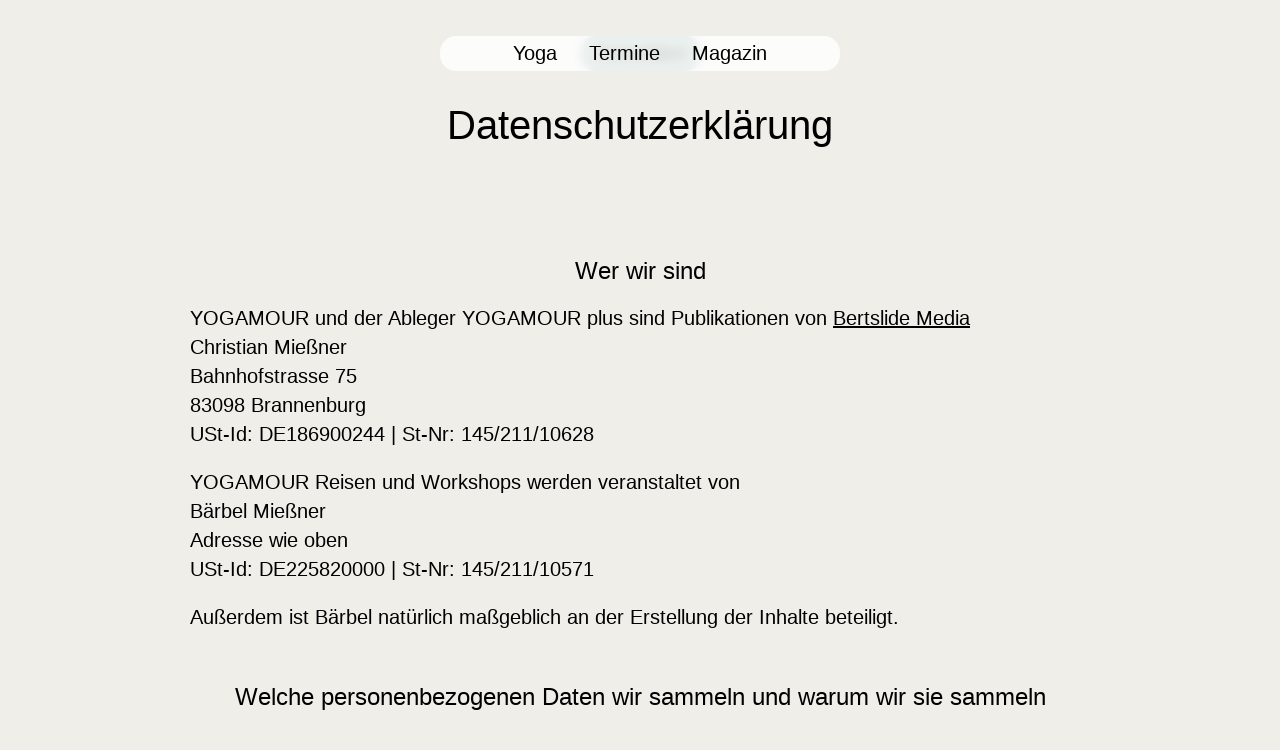

--- FILE ---
content_type: text/html; charset=UTF-8
request_url: https://yogamour.de/datenschutzerklaerung
body_size: 15128
content:
<!DOCTYPE html>
<html lang="de">
<head>
	<meta charset="UTF-8" />
	<title>Datenschutzerklärung ॐ YOGAMOUR mit Bärbel Mießner</title>
	<!--  p  -->
	<meta name="p:domain_verify" content="5711a58b8ef44326a538d49ea25eddc6"/>
	<!-- g -->
	<meta name="copyright" content="Bertslide Media" />

	<link rel="apple-touch-startup-image" href="https://yogamour.de/cms/wp-content/themes/ym2026/ico/launch.png" />
	<meta name="viewport" content="width=device-width, initial-scale=1, maximum-scale=3">
	<meta name="format-detection" content="telephone=no">
	<meta name="mobile-web-app-capable" content="yes" />
	<meta name="apple-touch-fullscreen" content="yes" />
	<meta name="apple-mobile-web-app-title" content="YOGAMOUR">
	<meta name="application-name" content="YOGAMOUR"/>


	<link rel="icon" type="image/png" sizes="32x32" href="https://yogamour.de/cms/wp-content/themes/ym2026/ico/favicon-32x32.png">
	<link rel="icon" type="image/png" sizes="16x16" href="https://yogamour.de/cms/wp-content/themes/ym2026/ico/favicon-16x16.png">
	<link rel="shortcut icon" href="https://yogamour.de/cms/wp-content/themes/ym2026/ico/favicon.ico">
	
	<link rel="apple-touch-icon" sizes="180x180" href="https://yogamour.de/cms/wp-content/themes/ym2026/ico/apple-touch-icon-180x180.png">
	<link rel="apple-touch-icon" sizes="152x152" href="https://yogamour.de/cms/wp-content/themes/ym2026/ico/apple-touch-icon-152x152.png">
	<link rel="apple-touch-icon" sizes="120x120" href="https://yogamour.de/cms/wp-content/themes/ym2026/ico/apple-touch-icon-120x120.png">
	
	<link rel="manifest" href="https://yogamour.de/cms/wp-content/themes/ym2026/manifest.json">	

	<meta name='robots' content='max-image-preview:large' />
		 <style id="ym2026-colors">
			 :root {
				 				 --air: #efeee8;
				 				 --air-h1: #f4f4f0;
				 				 --air-d1: #dfddd7;
				 				 --earth: #444339;
				 				 --earth-h1: #85857F;
				 				 --earth-h2: #B4B4B0;
				 				 --earth-h3: #E3E3E2;
				 				 --earth-d1: #2c2c24;
				 				 --leaf: #97b5ad;
				 				 --leaf-h1: #BFCECA;
				 				 --leaf-h2: #D8E1DE;
				 				 --leaf-h3: #DEE3E2;
				 				 --leaf-d1: #78908a;
				 				 --fire: #f05537;
				 				 --fire-h1: #EAA291;
				 				 --fire-h2: #F0BDB1;
				 				 --fire-h3: #F5D6CE;
				 				 --fire-d1: #b23f24;
				 				 --titel: #7E7B7B;
				 				 --white80: #ffffffcc;
				 				 --black50: #00000077;
				 				 --black: #000;
				 			 }
			 
			 @media (prefers-color-scheme: dark) {
				 :root {
					 					 --air: #2c2c24;
					 					 --air-h1: #444339;
					 					 --air-d1: #85857F;
					 					 --earth: #E3E3E2;
					 					 --earth-h1: #B4B4B0;
					 					 --earth-h2: #85857F;
					 					 --earth-h3: #444339;
					 					 --earth-d1: #efeee8;
					 					 --leaf: #BFCECA;
					 					 --leaf-h1: #D8E1DE;
					 					 --leaf-h2: #DEE3E2;
					 					 --leaf-h3: #97b5ad;
					 					 --leaf-d1: #78908a;
					 					 --fire: #f05537;
					 					 --fire-h1: #EAA291;
					 					 --fire-h2: #F0BDB1;
					 					 --fire-h3: #F5D6CE;
					 					 --fire-d1: #b23f24;
					 					 --titel: #B4B4B0;
					 					 --white80: #00000088;
					 					 --black50: #ffffffaa;
					 					 --black: #E3E3E2;
					 				 }
			 }
			 
			 /* Gutenberg-Farbklassen mit CSS-Variablen verknüpfen */
			 			 .has-air-background-color {
				 background-color: var(--air) !important;
			 }
			 .has-air-color {
				 color: var(--air) !important;
			 }
			 			 .has-air-h-1-background-color {
				 background-color: var(--air-h1) !important;
			 }
			 .has-air-h-1-color {
				 color: var(--air-h1) !important;
			 }
			 			 .has-air-d-1-background-color {
				 background-color: var(--air-d1) !important;
			 }
			 .has-air-d-1-color {
				 color: var(--air-d1) !important;
			 }
			 			 .has-earth-background-color {
				 background-color: var(--earth) !important;
			 }
			 .has-earth-color {
				 color: var(--earth) !important;
			 }
			 			 .has-earth-h-1-background-color {
				 background-color: var(--earth-h1) !important;
			 }
			 .has-earth-h-1-color {
				 color: var(--earth-h1) !important;
			 }
			 			 .has-earth-h-2-background-color {
				 background-color: var(--earth-h2) !important;
			 }
			 .has-earth-h-2-color {
				 color: var(--earth-h2) !important;
			 }
			 			 .has-earth-h-3-background-color {
				 background-color: var(--earth-h3) !important;
			 }
			 .has-earth-h-3-color {
				 color: var(--earth-h3) !important;
			 }
			 			 .has-earth-d-1-background-color {
				 background-color: var(--earth-d1) !important;
			 }
			 .has-earth-d-1-color {
				 color: var(--earth-d1) !important;
			 }
			 			 .has-leaf-background-color {
				 background-color: var(--leaf) !important;
			 }
			 .has-leaf-color {
				 color: var(--leaf) !important;
			 }
			 			 .has-leaf-h-1-background-color {
				 background-color: var(--leaf-h1) !important;
			 }
			 .has-leaf-h-1-color {
				 color: var(--leaf-h1) !important;
			 }
			 			 .has-leaf-h-2-background-color {
				 background-color: var(--leaf-h2) !important;
			 }
			 .has-leaf-h-2-color {
				 color: var(--leaf-h2) !important;
			 }
			 			 .has-leaf-h-3-background-color {
				 background-color: var(--leaf-h3) !important;
			 }
			 .has-leaf-h-3-color {
				 color: var(--leaf-h3) !important;
			 }
			 			 .has-leaf-d-1-background-color {
				 background-color: var(--leaf-d1) !important;
			 }
			 .has-leaf-d-1-color {
				 color: var(--leaf-d1) !important;
			 }
			 			 .has-fire-background-color {
				 background-color: var(--fire) !important;
			 }
			 .has-fire-color {
				 color: var(--fire) !important;
			 }
			 			 .has-fire-h-1-background-color {
				 background-color: var(--fire-h1) !important;
			 }
			 .has-fire-h-1-color {
				 color: var(--fire-h1) !important;
			 }
			 			 .has-fire-h-2-background-color {
				 background-color: var(--fire-h2) !important;
			 }
			 .has-fire-h-2-color {
				 color: var(--fire-h2) !important;
			 }
			 			 .has-fire-h-3-background-color {
				 background-color: var(--fire-h3) !important;
			 }
			 .has-fire-h-3-color {
				 color: var(--fire-h3) !important;
			 }
			 			 .has-fire-d-1-background-color {
				 background-color: var(--fire-d1) !important;
			 }
			 .has-fire-d-1-color {
				 color: var(--fire-d1) !important;
			 }
			 			 .has-titel-background-color {
				 background-color: var(--titel) !important;
			 }
			 .has-titel-color {
				 color: var(--titel) !important;
			 }
			 			 .has-black-background-color {
				 background-color: var(--black) !important;
			 }
			 .has-black-color {
				 color: var(--black) !important;
			 }
			 		 </style>
		 <link rel="alternate" type="application/rss+xml" title="YOGAMOUR mit Bärbel Mießner &raquo; Feed" href="https://yogamour.de/feed" />
<link rel="alternate" type="application/rss+xml" title="YOGAMOUR mit Bärbel Mießner &raquo; Kommentar-Feed" href="https://yogamour.de/comments/feed" />
<link rel="alternate" title="oEmbed (JSON)" type="application/json+oembed" href="https://yogamour.de/wp-json/oembed/1.0/embed?url=https%3A%2F%2Fyogamour.de%2Fdatenschutzerklaerung" />
<link rel="alternate" title="oEmbed (XML)" type="text/xml+oembed" href="https://yogamour.de/wp-json/oembed/1.0/embed?url=https%3A%2F%2Fyogamour.de%2Fdatenschutzerklaerung&#038;format=xml" />
<style id='wp-img-auto-sizes-contain-inline-css' type='text/css'>
img:is([sizes=auto i],[sizes^="auto," i]){contain-intrinsic-size:3000px 1500px}
/*# sourceURL=wp-img-auto-sizes-contain-inline-css */
</style>
<link rel='stylesheet' id='mp-theme-css' href='https://yogamour.de/cms/wp-content/plugins/memberpress/css/ui/theme.css?ver=1.12.11' type='text/css' media='all' />
<style id='wp-block-library-inline-css' type='text/css'>
:root{--wp-block-synced-color:#7a00df;--wp-block-synced-color--rgb:122,0,223;--wp-bound-block-color:var(--wp-block-synced-color);--wp-editor-canvas-background:#ddd;--wp-admin-theme-color:#007cba;--wp-admin-theme-color--rgb:0,124,186;--wp-admin-theme-color-darker-10:#006ba1;--wp-admin-theme-color-darker-10--rgb:0,107,160.5;--wp-admin-theme-color-darker-20:#005a87;--wp-admin-theme-color-darker-20--rgb:0,90,135;--wp-admin-border-width-focus:2px}@media (min-resolution:192dpi){:root{--wp-admin-border-width-focus:1.5px}}.wp-element-button{cursor:pointer}:root .has-very-light-gray-background-color{background-color:#eee}:root .has-very-dark-gray-background-color{background-color:#313131}:root .has-very-light-gray-color{color:#eee}:root .has-very-dark-gray-color{color:#313131}:root .has-vivid-green-cyan-to-vivid-cyan-blue-gradient-background{background:linear-gradient(135deg,#00d084,#0693e3)}:root .has-purple-crush-gradient-background{background:linear-gradient(135deg,#34e2e4,#4721fb 50%,#ab1dfe)}:root .has-hazy-dawn-gradient-background{background:linear-gradient(135deg,#faaca8,#dad0ec)}:root .has-subdued-olive-gradient-background{background:linear-gradient(135deg,#fafae1,#67a671)}:root .has-atomic-cream-gradient-background{background:linear-gradient(135deg,#fdd79a,#004a59)}:root .has-nightshade-gradient-background{background:linear-gradient(135deg,#330968,#31cdcf)}:root .has-midnight-gradient-background{background:linear-gradient(135deg,#020381,#2874fc)}:root{--wp--preset--font-size--normal:16px;--wp--preset--font-size--huge:42px}.has-regular-font-size{font-size:1em}.has-larger-font-size{font-size:2.625em}.has-normal-font-size{font-size:var(--wp--preset--font-size--normal)}.has-huge-font-size{font-size:var(--wp--preset--font-size--huge)}.has-text-align-center{text-align:center}.has-text-align-left{text-align:left}.has-text-align-right{text-align:right}.has-fit-text{white-space:nowrap!important}#end-resizable-editor-section{display:none}.aligncenter{clear:both}.items-justified-left{justify-content:flex-start}.items-justified-center{justify-content:center}.items-justified-right{justify-content:flex-end}.items-justified-space-between{justify-content:space-between}.screen-reader-text{border:0;clip-path:inset(50%);height:1px;margin:-1px;overflow:hidden;padding:0;position:absolute;width:1px;word-wrap:normal!important}.screen-reader-text:focus{background-color:#ddd;clip-path:none;color:#444;display:block;font-size:1em;height:auto;left:5px;line-height:normal;padding:15px 23px 14px;text-decoration:none;top:5px;width:auto;z-index:100000}html :where(.has-border-color){border-style:solid}html :where([style*=border-top-color]){border-top-style:solid}html :where([style*=border-right-color]){border-right-style:solid}html :where([style*=border-bottom-color]){border-bottom-style:solid}html :where([style*=border-left-color]){border-left-style:solid}html :where([style*=border-width]){border-style:solid}html :where([style*=border-top-width]){border-top-style:solid}html :where([style*=border-right-width]){border-right-style:solid}html :where([style*=border-bottom-width]){border-bottom-style:solid}html :where([style*=border-left-width]){border-left-style:solid}html :where(img[class*=wp-image-]){height:auto;max-width:100%}:where(figure){margin:0 0 1em}html :where(.is-position-sticky){--wp-admin--admin-bar--position-offset:var(--wp-admin--admin-bar--height,0px)}@media screen and (max-width:600px){html :where(.is-position-sticky){--wp-admin--admin-bar--position-offset:0px}}

/*# sourceURL=wp-block-library-inline-css */
</style><style id='global-styles-inline-css' type='text/css'>
:root{--wp--preset--aspect-ratio--square: 1;--wp--preset--aspect-ratio--4-3: 4/3;--wp--preset--aspect-ratio--3-4: 3/4;--wp--preset--aspect-ratio--3-2: 3/2;--wp--preset--aspect-ratio--2-3: 2/3;--wp--preset--aspect-ratio--16-9: 16/9;--wp--preset--aspect-ratio--9-16: 9/16;--wp--preset--color--black: #000;--wp--preset--color--cyan-bluish-gray: #abb8c3;--wp--preset--color--white: #ffffff;--wp--preset--color--pale-pink: #f78da7;--wp--preset--color--vivid-red: #cf2e2e;--wp--preset--color--luminous-vivid-orange: #ff6900;--wp--preset--color--luminous-vivid-amber: #fcb900;--wp--preset--color--light-green-cyan: #7bdcb5;--wp--preset--color--vivid-green-cyan: #00d084;--wp--preset--color--pale-cyan-blue: #8ed1fc;--wp--preset--color--vivid-cyan-blue: #0693e3;--wp--preset--color--vivid-purple: #9b51e0;--wp--preset--color--air: #efeee8;--wp--preset--color--air-h-1: #f4f4f0;--wp--preset--color--air-d-1: #dfddd7;--wp--preset--color--earth: #444339;--wp--preset--color--earth-h-1: #85857F;--wp--preset--color--earth-h-2: #B4B4B0;--wp--preset--color--earth-h-3: #E3E3E2;--wp--preset--color--earth-d-1: #2c2c24;--wp--preset--color--leaf: #97b5ad;--wp--preset--color--leaf-h-1: #BFCECA;--wp--preset--color--leaf-h-2: #D8E1DE;--wp--preset--color--leaf-h-3: #DEE3E2;--wp--preset--color--leaf-d-1: #78908a;--wp--preset--color--fire: #f05537;--wp--preset--color--fire-h-1: #EAA291;--wp--preset--color--fire-h-2: #F0BDB1;--wp--preset--color--fire-h-3: #F5D6CE;--wp--preset--color--fire-d-1: #b23f24;--wp--preset--color--titel: #7E7B7B;--wp--preset--gradient--vivid-cyan-blue-to-vivid-purple: linear-gradient(135deg,rgb(6,147,227) 0%,rgb(155,81,224) 100%);--wp--preset--gradient--light-green-cyan-to-vivid-green-cyan: linear-gradient(135deg,rgb(122,220,180) 0%,rgb(0,208,130) 100%);--wp--preset--gradient--luminous-vivid-amber-to-luminous-vivid-orange: linear-gradient(135deg,rgb(252,185,0) 0%,rgb(255,105,0) 100%);--wp--preset--gradient--luminous-vivid-orange-to-vivid-red: linear-gradient(135deg,rgb(255,105,0) 0%,rgb(207,46,46) 100%);--wp--preset--gradient--very-light-gray-to-cyan-bluish-gray: linear-gradient(135deg,rgb(238,238,238) 0%,rgb(169,184,195) 100%);--wp--preset--gradient--cool-to-warm-spectrum: linear-gradient(135deg,rgb(74,234,220) 0%,rgb(151,120,209) 20%,rgb(207,42,186) 40%,rgb(238,44,130) 60%,rgb(251,105,98) 80%,rgb(254,248,76) 100%);--wp--preset--gradient--blush-light-purple: linear-gradient(135deg,rgb(255,206,236) 0%,rgb(152,150,240) 100%);--wp--preset--gradient--blush-bordeaux: linear-gradient(135deg,rgb(254,205,165) 0%,rgb(254,45,45) 50%,rgb(107,0,62) 100%);--wp--preset--gradient--luminous-dusk: linear-gradient(135deg,rgb(255,203,112) 0%,rgb(199,81,192) 50%,rgb(65,88,208) 100%);--wp--preset--gradient--pale-ocean: linear-gradient(135deg,rgb(255,245,203) 0%,rgb(182,227,212) 50%,rgb(51,167,181) 100%);--wp--preset--gradient--electric-grass: linear-gradient(135deg,rgb(202,248,128) 0%,rgb(113,206,126) 100%);--wp--preset--gradient--midnight: linear-gradient(135deg,rgb(2,3,129) 0%,rgb(40,116,252) 100%);--wp--preset--font-size--small: 13px;--wp--preset--font-size--medium: 20px;--wp--preset--font-size--large: 36px;--wp--preset--font-size--x-large: 42px;--wp--preset--spacing--20: 0.44rem;--wp--preset--spacing--30: 0.67rem;--wp--preset--spacing--40: 1rem;--wp--preset--spacing--50: 1.5rem;--wp--preset--spacing--60: 2.25rem;--wp--preset--spacing--70: 3.38rem;--wp--preset--spacing--80: 5.06rem;--wp--preset--shadow--natural: 6px 6px 9px rgba(0, 0, 0, 0.2);--wp--preset--shadow--deep: 12px 12px 50px rgba(0, 0, 0, 0.4);--wp--preset--shadow--sharp: 6px 6px 0px rgba(0, 0, 0, 0.2);--wp--preset--shadow--outlined: 6px 6px 0px -3px rgb(255, 255, 255), 6px 6px rgb(0, 0, 0);--wp--preset--shadow--crisp: 6px 6px 0px rgb(0, 0, 0);}:where(.is-layout-flex){gap: 0.5em;}:where(.is-layout-grid){gap: 0.5em;}body .is-layout-flex{display: flex;}.is-layout-flex{flex-wrap: wrap;align-items: center;}.is-layout-flex > :is(*, div){margin: 0;}body .is-layout-grid{display: grid;}.is-layout-grid > :is(*, div){margin: 0;}:where(.wp-block-columns.is-layout-flex){gap: 2em;}:where(.wp-block-columns.is-layout-grid){gap: 2em;}:where(.wp-block-post-template.is-layout-flex){gap: 1.25em;}:where(.wp-block-post-template.is-layout-grid){gap: 1.25em;}.has-black-color{color: var(--wp--preset--color--black) !important;}.has-cyan-bluish-gray-color{color: var(--wp--preset--color--cyan-bluish-gray) !important;}.has-white-color{color: var(--wp--preset--color--white) !important;}.has-pale-pink-color{color: var(--wp--preset--color--pale-pink) !important;}.has-vivid-red-color{color: var(--wp--preset--color--vivid-red) !important;}.has-luminous-vivid-orange-color{color: var(--wp--preset--color--luminous-vivid-orange) !important;}.has-luminous-vivid-amber-color{color: var(--wp--preset--color--luminous-vivid-amber) !important;}.has-light-green-cyan-color{color: var(--wp--preset--color--light-green-cyan) !important;}.has-vivid-green-cyan-color{color: var(--wp--preset--color--vivid-green-cyan) !important;}.has-pale-cyan-blue-color{color: var(--wp--preset--color--pale-cyan-blue) !important;}.has-vivid-cyan-blue-color{color: var(--wp--preset--color--vivid-cyan-blue) !important;}.has-vivid-purple-color{color: var(--wp--preset--color--vivid-purple) !important;}.has-black-background-color{background-color: var(--wp--preset--color--black) !important;}.has-cyan-bluish-gray-background-color{background-color: var(--wp--preset--color--cyan-bluish-gray) !important;}.has-white-background-color{background-color: var(--wp--preset--color--white) !important;}.has-pale-pink-background-color{background-color: var(--wp--preset--color--pale-pink) !important;}.has-vivid-red-background-color{background-color: var(--wp--preset--color--vivid-red) !important;}.has-luminous-vivid-orange-background-color{background-color: var(--wp--preset--color--luminous-vivid-orange) !important;}.has-luminous-vivid-amber-background-color{background-color: var(--wp--preset--color--luminous-vivid-amber) !important;}.has-light-green-cyan-background-color{background-color: var(--wp--preset--color--light-green-cyan) !important;}.has-vivid-green-cyan-background-color{background-color: var(--wp--preset--color--vivid-green-cyan) !important;}.has-pale-cyan-blue-background-color{background-color: var(--wp--preset--color--pale-cyan-blue) !important;}.has-vivid-cyan-blue-background-color{background-color: var(--wp--preset--color--vivid-cyan-blue) !important;}.has-vivid-purple-background-color{background-color: var(--wp--preset--color--vivid-purple) !important;}.has-black-border-color{border-color: var(--wp--preset--color--black) !important;}.has-cyan-bluish-gray-border-color{border-color: var(--wp--preset--color--cyan-bluish-gray) !important;}.has-white-border-color{border-color: var(--wp--preset--color--white) !important;}.has-pale-pink-border-color{border-color: var(--wp--preset--color--pale-pink) !important;}.has-vivid-red-border-color{border-color: var(--wp--preset--color--vivid-red) !important;}.has-luminous-vivid-orange-border-color{border-color: var(--wp--preset--color--luminous-vivid-orange) !important;}.has-luminous-vivid-amber-border-color{border-color: var(--wp--preset--color--luminous-vivid-amber) !important;}.has-light-green-cyan-border-color{border-color: var(--wp--preset--color--light-green-cyan) !important;}.has-vivid-green-cyan-border-color{border-color: var(--wp--preset--color--vivid-green-cyan) !important;}.has-pale-cyan-blue-border-color{border-color: var(--wp--preset--color--pale-cyan-blue) !important;}.has-vivid-cyan-blue-border-color{border-color: var(--wp--preset--color--vivid-cyan-blue) !important;}.has-vivid-purple-border-color{border-color: var(--wp--preset--color--vivid-purple) !important;}.has-vivid-cyan-blue-to-vivid-purple-gradient-background{background: var(--wp--preset--gradient--vivid-cyan-blue-to-vivid-purple) !important;}.has-light-green-cyan-to-vivid-green-cyan-gradient-background{background: var(--wp--preset--gradient--light-green-cyan-to-vivid-green-cyan) !important;}.has-luminous-vivid-amber-to-luminous-vivid-orange-gradient-background{background: var(--wp--preset--gradient--luminous-vivid-amber-to-luminous-vivid-orange) !important;}.has-luminous-vivid-orange-to-vivid-red-gradient-background{background: var(--wp--preset--gradient--luminous-vivid-orange-to-vivid-red) !important;}.has-very-light-gray-to-cyan-bluish-gray-gradient-background{background: var(--wp--preset--gradient--very-light-gray-to-cyan-bluish-gray) !important;}.has-cool-to-warm-spectrum-gradient-background{background: var(--wp--preset--gradient--cool-to-warm-spectrum) !important;}.has-blush-light-purple-gradient-background{background: var(--wp--preset--gradient--blush-light-purple) !important;}.has-blush-bordeaux-gradient-background{background: var(--wp--preset--gradient--blush-bordeaux) !important;}.has-luminous-dusk-gradient-background{background: var(--wp--preset--gradient--luminous-dusk) !important;}.has-pale-ocean-gradient-background{background: var(--wp--preset--gradient--pale-ocean) !important;}.has-electric-grass-gradient-background{background: var(--wp--preset--gradient--electric-grass) !important;}.has-midnight-gradient-background{background: var(--wp--preset--gradient--midnight) !important;}.has-small-font-size{font-size: var(--wp--preset--font-size--small) !important;}.has-medium-font-size{font-size: var(--wp--preset--font-size--medium) !important;}.has-large-font-size{font-size: var(--wp--preset--font-size--large) !important;}.has-x-large-font-size{font-size: var(--wp--preset--font-size--x-large) !important;}
/*# sourceURL=global-styles-inline-css */
</style>

<style id='classic-theme-styles-inline-css' type='text/css'>
/*! This file is auto-generated */
.wp-block-button__link{color:#fff;background-color:#32373c;border-radius:9999px;box-shadow:none;text-decoration:none;padding:calc(.667em + 2px) calc(1.333em + 2px);font-size:1.125em}.wp-block-file__button{background:#32373c;color:#fff;text-decoration:none}
/*# sourceURL=/wp-includes/css/classic-themes.min.css */
</style>
<link rel='stylesheet' id='yogamour-style-css' href='https://yogamour.de/cms/wp-content/themes/ym2026/style.css?ver=1767815587' type='text/css' media='all' />
<link rel='stylesheet' id='fontawesome-base-css' href='https://yogamour.de/cms/wp-content/themes/ym2026/css/fontawesome.min.css?ver=6.5.1' type='text/css' media='all' />
<link rel='stylesheet' id='fontawesome-light-css' href='https://yogamour.de/cms/wp-content/themes/ym2026/css/light.min.css?ver=6.5.1' type='text/css' media='all' />
<link rel='stylesheet' id='fontawesome-brands-css' href='https://yogamour.de/cms/wp-content/themes/ym2026/css/brands.min.css?ver=6.5.1' type='text/css' media='all' />
<link rel='stylesheet' id='fontawesome-custom-css' href='https://yogamour.de/cms/wp-content/themes/ym2026/css/custom-icons.min.css?ver=6.5.1' type='text/css' media='all' />
<link rel='stylesheet' id='YM-classroom-style-css' href='https://yogamour.de/cms/wp-content/themes/ym2026/course.css?ver=0.5' type='text/css' media='all' />
<link rel='stylesheet' id='borlabs-cookie-custom-css' href='https://yogamour.de/cms/wp-content/cache/borlabs-cookie/1/borlabs-cookie-1-de.css?ver=3.3.23-92' type='text/css' media='all' />
<script type="text/javascript" src="https://yogamour.de/cms/wp-includes/js/jquery/jquery.min.js?ver=3.7.1" id="jquery-core-js"></script>
<script type="text/javascript" src="https://yogamour.de/cms/wp-includes/js/jquery/jquery-migrate.min.js?ver=3.4.1" id="jquery-migrate-js"></script>
<script data-no-optimize="1" data-no-minify="1" data-cfasync="false" type="text/javascript" src="https://yogamour.de/cms/wp-content/cache/borlabs-cookie/1/borlabs-cookie-config-de.json.js?ver=3.3.23-114" id="borlabs-cookie-config-js"></script>
<script data-no-optimize="1" data-no-minify="1" data-cfasync="false" type="text/javascript" src="https://yogamour.de/cms/wp-content/plugins/borlabs-cookie/assets/javascript/borlabs-cookie-prioritize.min.js?ver=3.3.23" id="borlabs-cookie-prioritize-js"></script>
<script type="text/javascript" id="favorites-js-extra">
/* <![CDATA[ */
var favorites_data = {"ajaxurl":"https://yogamour.de/cms/wp-admin/admin-ajax.php","nonce":"23b78954fc","favorite":"Merken","favorited":"Gemerkt","includecount":"","indicate_loading":"","loading_text":"Loading","loading_image":"","loading_image_active":"","loading_image_preload":"","cache_enabled":"","button_options":{"button_type":"custom","custom_colors":false,"box_shadow":true,"include_count":false,"default":{"background_default":"#97b5ad","border_default":"#444339","text_default":"#444339","icon_default":"#444339","count_default":false},"active":{"background_active":"#78908a","border_active":"#444339","text_active":"#444339","icon_active":"#444339","count_active":false}},"authentication_modal_content":"\u003Cp\u003EPlease login to add favorites.\u003C/p\u003E\n\u003Cp\u003E\u003Ca href=\"#\" data-favorites-modal-close\u003EDismiss this notice\u003C/a\u003E\u003C/p\u003E\n","authentication_redirect":"","dev_mode":"","logged_in":"","user_id":"0","authentication_redirect_url":"https://yogamour.de/anmelden"};
//# sourceURL=favorites-js-extra
/* ]]> */
</script>
<script type="text/javascript" src="https://yogamour.de/cms/wp-content/plugins/favorites/assets/js/favorites.min.js?ver=2.3.6" id="favorites-js"></script>
<script data-borlabs-cookie-script-blocker-ignore>
  window.paTrackCallStack = window.paTrackCallStack || [];
  window['pa'] = window['pa'] || { 'track': function () {window.paTrackCallStack.push(arguments)}}
</script><link rel="https://api.w.org/" href="https://yogamour.de/wp-json/" /><link rel="alternate" title="JSON" type="application/json" href="https://yogamour.de/wp-json/wp/v2/pages/852" /><link rel="canonical" href="https://yogamour.de/datenschutzerklaerung" />
<link rel='shortlink' href='https://yogamour.de/?p=852' />
    <style type="text/css">

      .mpcs-classroom .nav-back i,
      .mpcs-classroom .navbar-section a.btn,
      .mpcs-classroom .navbar-section button,
      .mpcs-classroom div#mpcs-lesson-navigation button,
      .mpcs-classroom div#mpcs-quiz-navigation a,
      .mpcs-classroom #mpcs-classroom-next-lesson-link,
      .mpcs-classroom #next_lesson_link {
        color: rgba(239, 238, 232) !important;
      }

      .mpcs-classroom .navbar-section .dropdown .menu a {
        color: #333;
      }

      .mpcs-classroom .mpcs-progress-ring {
        background-color: rgba(151, 181, 173) !important;
      }

      .mpcs-classroom .mpcs-course-filter .dropdown .btn span,
      .mpcs-classroom .mpcs-course-filter .dropdown .btn i,
      .mpcs-classroom .mpcs-course-filter .input-group .input-group-btn,
      .mpcs-classroom .mpcs-course-filter .input-group .mpcs-search,
      .mpcs-classroom .mpcs-course-filter .input-group input[type=text],
      .mpcs-classroom .mpcs-course-filter .dropdown a,
      .mpcs-classroom .pagination,
      .mpcs-classroom .pagination i,
      .mpcs-classroom .pagination a {
        color: rgba(133, 133, 127) !important;
        border-color: rgba(133, 133, 127) !important;
      }

      /* body.mpcs-classroom a{
        color: rgba();
      } */

      #mpcs-navbar,
      #mpcs-navbar button#mpcs-classroom-previous-lesson-link,
      #mpcs-navbar button#mpcs-classroom-previous-lesson-link:hover,
      .mpcs-classroom div#mpcs-lesson-navigation button#previous_lesson_link,
      .mpcs-classroom div#mpcs-lesson-navigation button#previous_lesson_link:hover,
      .mpcs-classroom a#mpcs-classroom-previous-lesson-link,
      .mpcs-classroom a#mpcs-classroom-previous-lesson-link:hover,
      .mpcs-classroom a#previous_lesson_link,
      .mpcs-classroom a#previous_lesson_link:hover,
      .mpcs-classroom #mpcs-navbar #mpcs-lesson-navigation > a#mpcs-classroom-previous-lesson-link,
      .mpcs-classroom #mpcs-navbar #mpcs-lesson-navigation > a#mpcs-classroom-previous-lesson-link:hover,
      .mpcs-classroom #mpcs-lesson-navigation a#previous_lesson_link,
      .mpcs-classroom #mpcs-lesson-navigation a#previous_lesson_link:hover,
      .mpcs-classroom div#mpcs-lesson-navigation a#previous_lesson_link,
      .mpcs-classroom div#mpcs-lesson-navigation a#previous_lesson_link:hover {
        background: rgba(68, 67, 57);
      }

      .course-progress .user-progress,
      .btn-green,
      #mpcs-navbar button:not(#mpcs-classroom-previous-lesson-link),
      .mpcs-classroom div#mpcs-lesson-navigation button:not(#previous_lesson_link),
      .mpcs-classroom #mpcs-quiz-navigation button:focus,
      .mpcs-classroom #mpcs-quiz-navigation button:hover,
      .mpcs-classroom #mpcs-quiz-navigation a,
      .mpcs-classroom div#mpcs-lesson-navigation a:not(#previous_lesson_link),
      .mpcs-classroom #mpcs-navbar #mpcs-lesson-navigation > a:not(#mpcs-classroom-previous-lesson-link) {
        background: rgba(151, 181, 173, 0.9);
      }

      .btn-green:hover,
      #mpcs-navbar button:not(#mpcs-classroom-previous-lesson-link):focus,
      #mpcs-navbar button:not(#mpcs-classroom-previous-lesson-link):hover,
      .mpcs-classroom div#mpcs-lesson-navigation button:not(#previous_lesson_link):focus,
      .mpcs-classroom div#mpcs-lesson-navigation button:not(#previous_lesson_link):hover,
      .mpcs-classroom #mpcs-quiz-navigation button,
      .mpcs-classroom div#mpcs-lesson-navigation a:not(#previous_lesson_link):hover,
      .mpcs-classroom #mpcs-navbar #mpcs-lesson-navigation > a:not(#mpcs-classroom-previous-lesson-link):hover {
        background: rgba(151, 181, 173);
      }

      .btn-green{border: rgba(151, 181, 173)}

      .course-progress .progress-text,
      .mpcs-lesson i.mpcs-circle-regular {
        color: rgba(120, 144, 138);
      }

      #mpcs-main #bookmark, .mpcs-lesson.current{background: rgba(151, 181, 173, 0.3)}

      .mpcs-instructor .tile-subtitle{
        color: rgba(151, 181, 173, 1);
      }

      .mpcs-classroom .mpcs-quiz-question-feedback {
        border-top-color: rgba(151, 181, 173, 1);
        border-bottom-color: rgba(151, 181, 173, 1);
      }

    </style>
        
	<!-- OG, t, g stuff --><meta property="og:type" content="website" />
			<meta name="twitter:card" content="website" /><meta property="og:url" content="https://plus.yogamour.de/"/><meta property="og:title" content="YOGAMOUR plus" />
			<meta name="twitter:title" content="YOGAMOUR plus" /><meta property="og:image" content="https://plus.yogamour.de/wp-content/uploads/2019/11/retreat2c.jpg" />
			<meta name="twitter:image" content="https://plus.yogamour.de/wp-content/uploads/2019/11/retreat2c.jpg"  /><meta property="og:image:alt" content="YOGAMOUR plus. Yoga Videos, Kurse, Programme und Tipps." />	<meta property="og:description" content="YOGAMOUR hat erprobte Yoga-Videos, Kurse und Tutorials von Profis. Begeistert seit 2010." />
			<meta name="twitter:description" content="YOGAMOUR hat erprobte Yoga-Videos, Kurse und Tutorials von Profis. Begeistert seit 2010." />
			<meta name="description" content="YOGAMOUR hat erprobte Yoga-Videos, Kurse und Tutorials von Profis. Begeistert seit 2010.." /><!-- /OG -->
	</head>

<body class="privacy-policy wp-singular page-template page-template-wide page-template-wide-php page page-id-852 wp-theme-ym2026">
	<!-- Navigation main - sidebar & search -->
	
	<nav id="main-navigation-wrapper" class="menu-hauptmenu-container"><ul id="menu-main" class="menu"><li id="menu-item-18362" class="menu-item menu-item-type-custom menu-item-object-custom menu-item-18362"><a class="menu-hamburger" role="button" tabindex="0"><i class="fa-light fa-bars"></i></a></li>
<li id="menu-item-18363" class="menu-item menu-item-type-custom menu-item-object-custom menu-item-18363"><a href="/">Yoga</a></li>
<li id="menu-item-18365" class="menu-item menu-item-type-post_type menu-item-object-page menu-item-18365"><a href="https://yogamour.de/live-termine">Termine</a></li>
<li id="menu-item-18369" class="menu-item menu-item-type-post_type menu-item-object-page menu-item-18369"><a href="https://yogamour.de/magazin">Magazin</a></li>
<li id="menu-item-18364" class="menu-item menu-item-type-custom menu-item-object-custom menu-item-18364"><a class="menu-search" role="button" tabindex="0"><i class="fa-light fa-magnifying-glass"></i></a></li>
</ul></nav>	<aside id="sidebar">
		<nav id="secondary-navigation-wrapper" class="menu-seitenleiste-container"><ul id="secondary-menu" class="secondary-navigation"><li id="menu-item-18317" class="menu-item menu-item-type-taxonomy menu-item-object-category menu-item-has-children menu-item-18317 fa-light fa-rabbit-running"><a href="https://yogamour.de/p/vinyasa-yoga">Vinyasa Yoga</a>
<ul class="sub-menu">
	<li id="menu-item-18318" class="menu-item menu-item-type-taxonomy menu-item-object-category menu-item-18318"><a href="https://yogamour.de/p/vinyasa-yoga/vinyasaeinfach">Vinyasa Yoga Level 1</a></li>
	<li id="menu-item-18319" class="menu-item menu-item-type-taxonomy menu-item-object-category menu-item-18319"><a href="https://yogamour.de/p/vinyasa-yoga/vinyasamittel">Vinyasa Yoga Level 2</a></li>
	<li id="menu-item-18320" class="menu-item menu-item-type-taxonomy menu-item-object-category menu-item-18320"><a href="https://yogamour.de/p/vinyasa-yoga/vinyasaschwer">Vinyasa Yoga Level 3</a></li>
</ul>
</li>
<li id="menu-item-18322" class="menu-item menu-item-type-taxonomy menu-item-object-category menu-item-18322 fa-light fa-turtle"><a href="https://yogamour.de/p/yinyoga">Yin Yoga</a></li>
<li id="menu-item-18321" class="menu-item menu-item-type-taxonomy menu-item-object-category menu-item-18321 fa-light fa-heartbeat"><a href="https://yogamour.de/p/fit">Yogamour &amp; Fit</a></li>
<li id="menu-item-18344" class="fa-light fa-om menu-item menu-item-type-post_type menu-item-object-page menu-item-has-children menu-item-18344"><a href="https://yogamour.de/mehr-yoga">Mehr Yoga Stile</a>
<ul class="sub-menu">
	<li id="menu-item-18324" class="menu-item menu-item-type-taxonomy menu-item-object-category menu-item-18324"><a href="https://yogamour.de/p/mehr-yoga/yogalign">YogAlign</a></li>
	<li id="menu-item-18325" class="menu-item menu-item-type-taxonomy menu-item-object-category menu-item-18325"><a href="https://yogamour.de/p/mehr-yoga/yoga-tcm">Yoga und TCM</a></li>
	<li id="menu-item-18326" class="menu-item menu-item-type-taxonomy menu-item-object-category menu-item-18326"><a href="https://yogamour.de/p/mehr-yoga/take-care">Yoga-Therapeutische Videos</a></li>
</ul>
</li>
<li id="menu-item-18327" class="menu-item menu-item-type-taxonomy menu-item-object-category menu-item-has-children menu-item-18327 fa-light fa-person-meditating"><a href="https://yogamour.de/p/relax">Meditation &amp; Entspannung</a>
<ul class="sub-menu">
	<li id="menu-item-18330" class="menu-item menu-item-type-taxonomy menu-item-object-category menu-item-18330"><a href="https://yogamour.de/p/relax/meditation">Meditation</a></li>
	<li id="menu-item-18329" class="menu-item menu-item-type-taxonomy menu-item-object-category menu-item-18329"><a href="https://yogamour.de/p/relax/entspannung">Entspannung</a></li>
	<li id="menu-item-18328" class="menu-item menu-item-type-taxonomy menu-item-object-category menu-item-18328"><a href="https://yogamour.de/p/relax/atem">Atemübungen</a></li>
</ul>
</li>
<li id="menu-item-18333" class="fa-light fa-chalkboard-user menu-item menu-item-type-post_type menu-item-object-page menu-item-18333"><a href="https://yogamour.de/yoga-workshops">Yoga Workshops</a></li>
<li id="menu-item-18336" class="fa-light fa-rectangle-list menu-item menu-item-type-post_type menu-item-object-page menu-item-has-children menu-item-18336"><a href="https://yogamour.de/yoga-programme">Yoga-Serien</a>
<ul class="sub-menu">
	<li id="menu-item-18341" class="menu-item menu-item-type-taxonomy menu-item-object-category menu-item-18341"><a href="https://yogamour.de/p/yoga-plan/wochenplan">Wochenpläne</a></li>
	<li id="menu-item-18340" class="menu-item menu-item-type-taxonomy menu-item-object-category menu-item-18340"><a href="https://yogamour.de/p/yoga-plan/listen">Themen-Listen</a></li>
	<li id="menu-item-18339" class="menu-item menu-item-type-taxonomy menu-item-object-category menu-item-18339"><a href="https://yogamour.de/p/yoga-plan/online-retreat">Home-Retreats</a></li>
</ul>
</li>
<li id="menu-item-18337" class="menu-item menu-item-type-taxonomy menu-item-object-category menu-item-18337 fa-light fa-trophy"><a href="https://yogamour.de/p/yoga-plan/challenge">Yoga-Challenges</a></li>
<li id="menu-item-18338" class="menu-item menu-item-type-taxonomy menu-item-object-category menu-item-18338 fa-light fa-graduation-cap"><a href="https://yogamour.de/p/yoga-plan/yoga-kurs">Yoga-Kurse</a></li>
<li id="menu-item-18382" class="fa-light fa-tower-broadcast menu-item menu-item-type-post_type menu-item-object-page menu-item-18382"><a href="https://yogamour.de/live">Yoga-Live-Sessions</a></li>
<li id="menu-item-18348" class="menu-item menu-item-type-taxonomy menu-item-object-category menu-item-18348 fa-light fa-suitcase-rolling"><a href="https://yogamour.de/p/termine/yoga-reise">Yoga-Retreats mit Bärbel</a></li>
<li id="menu-item-18349" class="fa-light fa-gear menu-item menu-item-type-post_type menu-item-object-page menu-item-18349"><a href="https://yogamour.de/account">Kontoeinstellungen</a></li>
<li id="menu-item-18350" class="fa-light fa-heart menu-item menu-item-type-post_type menu-item-object-page menu-item-18350"><a href="https://yogamour.de/account/favoriten">Deine Favoriten</a></li>
<li id="menu-item-18351" class="fa-light fa-arrow-down-to-bracket menu-item menu-item-type-post_type menu-item-object-page menu-item-18351"><a href="https://yogamour.de/downloads">Deine Downloads</a></li>
<li id="menu-item-18352" class="fa-light fa-bee menu-item menu-item-type-post_type menu-item-object-page menu-item-has-children menu-item-18352"><a href="https://yogamour.de/about">Über Bärbel und YOGAMOUR</a>
<ul class="sub-menu">
	<li id="menu-item-18358" class="fa-light fa-sign-posts menu-item menu-item-type-post_type menu-item-object-page menu-item-18358"><a href="https://yogamour.de/so-geht">So funktioniert YOGAMOUR plus</a></li>
	<li id="menu-item-18359" class="fa-light fa-question menu-item menu-item-type-post_type menu-item-object-page menu-item-18359"><a href="https://yogamour.de/faq">FAQs – Fragen unserer Mitglieder</a></li>
	<li id="menu-item-18789" class="fa-light fa-envelope-open menu-item menu-item-type-custom menu-item-object-custom menu-item-18789"><a href="https://mailchi.mp/yogamour/newsletter">Newsletter bestellen</a></li>
	<li id="menu-item-18360" class="fa-light fa-gift menu-item menu-item-type-post_type menu-item-object-page menu-item-18360"><a href="https://yogamour.de/yogamour-plus-verschenken">YOGAMOUR plus verschenken</a></li>
</ul>
</li>
<li id="menu-item-18357" class="fa-light fa-circle-euro menu-item menu-item-type-post_type menu-item-object-page menu-item-18357"><a href="https://yogamour.de/preise">YOGAMOUR plus Preise</a></li>
</ul></nav>		
	</aside>
	<aside id="suche">
		<form method="get" id="searchForm" action="https://yogamour.de" class="acOff">
		  <button type="submit" class="search-icon">
			<i class="fa-light fa-magnifying-glass"></i>
		  </button>
		  <input type="text" id="searchInput" name="s" placeholder="Suche…" autocomplete="off">
		  <button type="button" class="close-icon">
			<i class="fa-light fa-times"></i>
		  </button>
		</form>
		
		<div id="acResults" style="display: none;">
		  <div id="acSection" style="display: none;">
			<h4>Suchvorschläge</h4>
			<ul id="acList">
			  <!-- Dynamischer Inhalt wird hier eingefügt -->
			</ul>
		  </div>
		  
		  <div id="quickLinksSection">
			  <h4>Quick-Links</h4>
			  <ul><li id="menu-item-18375" class="menu-item menu-item-type-post_type menu-item-object-page menu-item-18375"><a href="https://yogamour.de/faq">FAQs – Fragen unserer Mitglieder</a></li>
<li id="menu-item-18376" class="menu-item menu-item-type-post_type menu-item-object-page menu-item-18376"><a href="https://yogamour.de/preise">YOGAMOUR plus Preise</a></li>
<li id="menu-item-18377" class="menu-item menu-item-type-taxonomy menu-item-object-category menu-item-18377"><a href="https://yogamour.de/p/workshop">Workshops</a></li>
<li id="menu-item-18378" class="menu-item menu-item-type-taxonomy menu-item-object-category menu-item-18378"><a href="https://yogamour.de/p/yoga-plan/wochenplan">Wochenpläne</a></li>
<li id="menu-item-18379" class="menu-item menu-item-type-taxonomy menu-item-object-category menu-item-18379"><a href="https://yogamour.de/p/termine/yoga-reise">Yoga-Retreat mit Bärbel</a></li>
</ul>		  </div>
		</div>

	</aside>
			<aside id="loginButton">
			<button class="loginButton">Anmelden</button>
		</aside>
	<!-- /header.php -->


<header class="ohneBild">
	<h1>Datenschutzerklärung</h1>
</header>

<main>
	<article>
		<h2>Wer wir sind</h2>
<p>YOGAMOUR und der Ableger YOGAMOUR plus sind Publikationen von <a href="http://bertslide.de/">Bertslide Media</a><br />
Christian Mießner<br />
Bahnhofstrasse 75<br />
83098 Brannenburg<br />
USt-Id: DE186900244 | St-Nr: 145/211/10628</p>
<p>YOGAMOUR Reisen und Workshops werden veranstaltet von<br />
Bärbel Mießner<br />
Adresse wie oben<br />
USt-Id: DE225820000 | St-Nr: 145/211/10571</p>
<p>Außerdem ist Bärbel natürlich maßgeblich an der Erstellung der Inhalte beteiligt.</p>
<h2>Welche personenbezogenen Daten wir sammeln und warum wir sie sammeln</h2>
<h3>Kommentare</h3>
<p>Wenn Besucher Kommentare auf der Website schreiben, sammeln wir die Daten, die im Kommentar-Formular angezeigt werden, außerdem die IP-Adresse des Besuchers und den User-Agent-String (damit wird der Browser identifiziert), um die Erkennung von Spam zu unterstützen.</p>
<p>Die Funktion nutzen wir zur Zeit nicht: Aus deiner E-Mail-Adresse kann eine anonymisierte Zeichenfolge erstellt (auch Hash genannt) und dem Gravatar-Dienst übergeben werden, um zu prüfen, ob du diesen benutzt. Die Datenschutzerklärung des Gravatar-Dienstes findest du hier: https://automattic.com/privacy/. Nachdem dein Kommentar freigegeben wurde, ist dein Profilbild öffentlich im Kontext deines Kommentars sichtbar.</p>
<h3>Kontaktformulare</h3>
<p>Wenn du das Kontaktformular benutzt wird Deine Nachricht, zusammen mit allen Angaben die du im Kontaktformular gemacht hast, per E-Mail geschickt. Die E-Mail selbst ist, wie bei E-Mails üblich, während des Transports im Internet, nicht verschlüsselt.</p>
<h3 id="cookies">Cookies</h3>
<p>Wenn du einen Kommentar auf unserer Website schreibst, kann das eine Einwilligung sein, deinen Namen, E-Mail-Adresse und Website in Cookies zu speichern. Dies ist eine Komfortfunktion, damit du nicht, wenn du einen weiteren Kommentar schreibst, all diese Daten erneut eingeben musst. Diese Cookies werden ein Jahr lang gespeichert.</p>
<p>Falls du ein Konto (also als YOGAMOUR plus Mitglied)  hast und dich auf dieser Website anmeldest, werden wir ein temporäres Cookie setzen, um festzustellen, ob dein Browser Cookies akzeptiert. Dieses Cookie enthält keine personenbezogenen Daten und wird verworfen, wenn du deinen Browser schließt.</p>
<p>Wenn du dich anmeldest, werden wir einige Cookies einrichten, um deine Anmeldeinformationen und Anzeigeoptionen zu speichern. Anmelde-Cookies verfallen nach zwei Tagen und Cookies für die Anzeigeoptionen nach einem Jahr. Falls du bei der Anmeldung „Angemeldet bleiben“ auswählst, wird deine Anmeldung aufrechterhalten. Mit der Abmeldung aus deinem Konto werden die Anmelde-Cookies gelöscht.</p>
<p>Diese Website verwendet Borlabs Cookie, das ein technisch notwendiges Cookie (borlabs-cookie) setzt, um deine Cookie-Einwilligungen zu speichern. Borlabs Cookie verarbeitet keinerlei personenbezogenen Daten.</p>
<p>Im Cookie borlabs-cookie werden deine Einwilligungen gespeichert, die du beim Betreten der Website gegeben hast. Möchtest du diese Einwilligungen widerrufen, lösche einfach das Cookie in deinem Browser. Wenn du die Website neu betrittst/neu lädst, wirst du erneut nach deiner Cookie-Einwilligung gefragt. Deine Cockie-Einstellungen kannst du auch  <span class="borlabs-cookie-open-dialog-preferences " data-borlabs-cookie-title="» hier" data-borlabs-cookie-type="link" ></span> anpassen.</p>
<h3>Eingebettete Inhalte von anderen Websites</h3>
<p>Beiträge auf dieser Website können eingebettete Inhalte beinhalten (z. B. Videos, Bilder, Beiträge etc.). Eingebettete Inhalte von anderen Websites verhalten sich exakt so, als ob der Besucher die andere Website besucht hätte.</p>
<p>Diese Websites können Daten über dich sammeln, Cookies benutzen, zusätzliche Tracking-Dienste von Dritten einbetten und deine Interaktion mit diesem eingebetteten Inhalt aufzeichnen, inklusive deiner Interaktion mit dem eingebetteten Inhalt, falls du ein Konto hast und auf dieser Website angemeldet bist.</p>
<p>Bei YOGAMOUR plus sind das z.B. die Videos, die vom Videoanbieter <a href="https://www.jwplayer.com/privacy/#ad-choices" target="_blank" rel="noopener">JW Player</a> (einige wenige Videos eventuell noch von <a href="https://youtube.com" target="_blank" rel="noopener">YouTube</a>) kommen und die Musik-Playlisten, die von <a href="http://spotify.com" target="_blank" rel="noopener">Spotify</a> kommen.</p>
<p>Wenn wir YouTube-Videos einbinden, verwenden wir die YouTube-nocookie Version, die verhindern soll, dass Cookies dieses Diensts bei Dir gesetzt werden.</p>
<h3>Analysedienste</h3>
<p>Wir verwenden <a href="https://microanalytics.io/privacy" target="_blank" rel="noopener">microanalytics.io</a> als Analysedienst. Dieser Dienst hat sich dem Datenschutz verschreiben, verwendet KEINE Cookies, die Server stehen in Frankreich und sie sind GDPR- und DSGVO-Konform.</p>
<p>Wir können NICHT sehen, welches Mitglied welche Inhalte aufruft. Wir sehen nur anonymisierte Daten und können daraus zum Beispiel schließen, welche Inhalte populärer sind als andere.</p>
<p>Auf unserer Webseite setzen wir den Meta-Pixel (ehemals Facebook-Pixel) ein. Dieser Dienst ermöglicht es, dein Nutzerverhalten auf unserer Website zu analysieren und gezieltes Marketing durchzuführen. Der Meta-Pixel verwendet Cookies und ähnliche Technologien, um Informationen über deinen Websitebesuch zu sammeln. Diese Daten werden an Meta (Facebook) übermittelt und können zur Erstellung von Nutzerprofilen verwendet werden. Du kannst der Datenerfassung durch den Meta-Pixel in deinen Browser-Einstellungen oder über die Datenschutzeinstellungen von Meta (in den jeweiligen Apps unter »Einstellungen«) widersprechen.</p>
<h2>Mit wem wir deine Daten teilen</h2>
<p>Wenn du dich als Mitglied bei YOGAMOUR plus anmeldet und »SEPA, Kreditkarte, Sofort« als Zahlungsmittel angibst, geben wir deine Daten an unseren Zahlungs-Diesntleister</p>
<p>Stripe Payments Europe, Limited The One Building<br />
1 Grand Canal Street Lower Dublin 2<br />
Co. Dublin, Ireland</p>
<p>weiter. Deine Zahlungsdaten gibst du direkt auf deren Webseite ein. Deren Datenschutzbestimmungen findest du <a href="https://stripe.com/de/privacy" target="_blank" rel="noopener">hier</a>. Dabei werden die Kreditkarten. und Kointodaten ausschließlich bei Stripe gespeichert. Wir haben darauf keinerlei Zugriff.</p>
<p>Analog verhält sich die Zahlung mit PayPal. Du gibst die Zahlungsdaten direkt bei PayPal ein.</p>
<h2>Wie lange wir deine Daten speichern</h2>
<p>Wenn du einen Kommentar schreibst, wird dieser inklusive Metadaten zeitlich unbegrenzt gespeichert. Auf diese Art können wir Folgekommentare automatisch erkennen und freigeben, anstelle sie in einer Moderations-Warteschlange festzuhalten.</p>
<p>Für Benutzer, die sich auf unserer Website registrieren, speichern wir zusätzlich die persönlichen Informationen, die sie in ihren Benutzerprofilen angeben. Administratoren der Website können diese Informationen einsehen und verändern. Der Benutzername kann nicht verändert werden.</p>
<h2>Welche Rechte du an deinen Daten hast</h2>
<p>Wenn du ein Konto auf dieser Website besitzt oder Kommentare geschrieben hast, kannst du einen Export deiner personenbezogenen Daten bei uns anfordern, inklusive aller Daten, die du uns mitgeteilt hast. Darüber hinaus kannst du die Löschung aller personenbezogenen Daten, die wir von dir gespeichert haben, anfordern. Dies umfasst nicht die Daten, die wir aufgrund administrativer, (steuer-)rechtlicher oder sicherheitsrelevanter Notwendigkeiten aufbewahren müssen. Siehe auch <a href="https://yogamour.de/account/agb">AGBs</a>.</p>
<h2>Wohin wir deine Daten senden</h2>
<p>Besucher-Kommentare könnten von einem automatisierten Dienst zur Spam-Erkennung untersucht werden.</p>
<p>Bei einer Anmeldung bei YOGAMOUR plus geben wir deinen Namen und E-Mail Adresse, zusammen mit der Information über die gewählte Mitgliedschaft an einen E-Mail-Diesnteanbieter weiter (<a href="https://mailchimp.com/gdpr/" target="_blank" rel="noopener">MailChimp</a>). Dies dient ausschließlich der Verwaltung des Newsletters und der Informations-E-Mails an die Mitglieder.</p>
<p>Benutz du das Kontakt-Formular, wird Deine Nachricht an uns per E-Mail gesendet.</p>
<h2>Weitere Informationen</h2>
<h3>Wie wir deine Daten schützen</h3>
<p>YOGAMOUR plus ist eine Verschlüsselte Webseite und liegt auf einem dedizierten Server beim deutschen Internet-Anbieter Ionos (früher 1und1).</p>
<p>Darüber hinaus informieren wir dich, dass</p>
<ul style="margin-left: 2em;">
<li>wir keine Daten von Drittanbietern erhalten</li>
<li>wir keine automatisierte Entscheidungsfindung mit Benutzerdaten durchführen</li>
<li>wir keine automatisierte Profilerstellung mit Benutzerdaten durchführen</li>
<li>wir keinen dedizierten Datenschutzbeauftragten haben</li>
<li>wir keine Firma mit mehr als 1 Mitarbeiter:in sind</li>
</ul>
<p>Solltest du irgendwelche Fragen zum Thema Datenschutz haben, oder eine Datenschutzverletzung vermuten, nimm bitte direkt mit uns Kontakt auf (Adresse oben), am besten über unser <a href="http://yogamour.de/uber-yogamour/kontakt/">Kontaktformular</a>.</p>
<p>Viel Spaß beim Üben mit YOGAMOUR<br />
Bärbel &amp; Christian</p>
	</article>
	
	</main>

<footer>
	<p class="footer-links">
		<a href="https://mailchi.mp/yogamour/newsletter" target="_bank">Newsletter</a>
		<a href="/impressum-kontakt/">Kontakt & Impressum</a>
		<a href="/datenschutzerklaerung">Datenschutzerklärung</a>
		<a href="/account/agb">AGBs & Widerrufsbelehrung</a>
		<a href="/account?action=subscriptions">Mitgliedschaft kündigen</a>
	</p>
	<p>
		<span>© 2010-2026 YOGAMOUR / <a href="http://bertslide.com">Bertslide Media</a></span> <span class="made"> 
		Gemacht mit <i class="fa-light fa-heart"></i> im <a href="http://instagram.com/__3cv__/" target="_blank"><i class="fa-light fa-van"></i></a></span>
	</p>
	<p class="social">
		<a href="//instagram.com/yogamour.de" title="folge uns auf instagram" target="_blank"><i class="fa-brands fa-instagram"></i></a>
		<a href="//www.youtube.com/YOGAMOUR" title="folge uns auf youtube" target="_blank"><i class="fa-brands fa-youtube"></i></a>
 	</p>	
		
<!-- Login Form und Close Layer --->
	<div id="login">
		<form name="loginform" id="loginForm" action="https://yogamour.de/cms/wp-login.php" method="post">
			
			<label for="user_login">Benutzername</label>
			<input type="text" name="log" id="user_login" class="input" value="" size="20" autocapitalize="off" />

			<label for="user_pass">Passwort</label>
			<input type="password" name="pwd" id="user_pass" class="input" value="" size="20" />

			<input type="checkbox" name="rememberme" id="rememberme" value="forever" />
			<label for="rememberme">Angemeldet bleiben</label>
			
			<input type="hidden" name="redirect_to" value="https://yogamour.de" />
			<input type="submit" name="wp-submit" id="wp-submit" class="button" value="Anmelden" />
			<p class="loginLinks">
				<a href="/anmelden?action=forgot_password">Passwort vergessen?</a>
			</p>
			<p class="loginLinks">
				Du bist noch kein Mitglied bei YOGAMOUR plus?<br  />
				<a href="/#preismodelle">Hier kannst du Mitglied werden!</a>
			</p>
		</form>
	</div>
</footer>
<div id="closeLayer"></div>

<script type="speculationrules">
{"prefetch":[{"source":"document","where":{"and":[{"href_matches":"/*"},{"not":{"href_matches":["/cms/wp-*.php","/cms/wp-admin/*","/cms/wp-content/uploads/*","/cms/wp-content/*","/cms/wp-content/plugins/*","/cms/wp-content/themes/ym2026/*","/*\\?(.+)"]}},{"not":{"selector_matches":"a[rel~=\"nofollow\"]"}},{"not":{"selector_matches":".no-prefetch, .no-prefetch a"}}]},"eagerness":"conservative"}]}
</script>
<script type="module" src="https://yogamour.de/cms/wp-content/plugins/borlabs-cookie/assets/javascript/borlabs-cookie.min.js?ver=3.3.23" id="borlabs-cookie-core-js-module" data-cfasync="false" data-no-minify="1" data-no-optimize="1"></script>
<!--googleoff: all--><div data-nosnippet data-borlabs-cookie-consent-required='true' id='BorlabsCookieBox'></div><div id='BorlabsCookieWidget' class='brlbs-cmpnt-container'></div><!--googleon: all--><script type="text/javascript" src="https://yogamour.de/cms/wp-content/themes/ym2026/js/andor.js?ver=1768164809" id="andor-custom-js"></script>
<script type="text/javascript" src="https://yogamour.de/cms/wp-content/themes/ym2026/js/sw-register.js?ver=1.0" id="sw-register-js"></script>
<template id="brlbs-cmpnt-cb-template-x-alias-twitter-content-blocker">
 <div class="brlbs-cmpnt-container brlbs-cmpnt-content-blocker brlbs-cmpnt-with-individual-styles" data-borlabs-cookie-content-blocker-id="x-alias-twitter-content-blocker" data-borlabs-cookie-content=""><div class="brlbs-cmpnt-cb-preset-b brlbs-cmpnt-cb-x"> <div class="brlbs-cmpnt-cb-thumbnail" style="background-image: url('https://yogamour.de/cms/wp-content/uploads/borlabs-cookie/1/cb-twitter-main.png')"></div> <div class="brlbs-cmpnt-cb-main"> <div class="brlbs-cmpnt-cb-content"> <p class="brlbs-cmpnt-cb-description">Sie sehen gerade einen Platzhalterinhalt von <strong>X</strong>. Um auf den eigentlichen Inhalt zuzugreifen, klicken Sie auf die Schaltfläche unten. Bitte beachten Sie, dass dabei Daten an Drittanbieter weitergegeben werden.</p> <a class="brlbs-cmpnt-cb-provider-toggle" href="#" data-borlabs-cookie-show-provider-information role="button">Mehr Informationen</a> </div> <div class="brlbs-cmpnt-cb-buttons"> <a class="brlbs-cmpnt-cb-btn" href="#" data-borlabs-cookie-unblock role="button">Inhalt entsperren</a> <a class="brlbs-cmpnt-cb-btn" href="#" data-borlabs-cookie-accept-service role="button" style="display: inherit">Erforderlichen Service akzeptieren und Inhalte entsperren</a> </div> </div> </div></div>
</template>
<script>
(function() {
        const template = document.querySelector("#brlbs-cmpnt-cb-template-x-alias-twitter-content-blocker");
        const divsToInsertBlocker = document.querySelectorAll('blockquote.twitter-tweet,blockquote.twitter-video');
        for (const div of divsToInsertBlocker) {
            const blocked = template.content.cloneNode(true).querySelector('.brlbs-cmpnt-container');
            blocked.dataset.borlabsCookieContent = btoa(unescape(encodeURIComponent(div.outerHTML)));
            div.replaceWith(blocked);
        }
})()
</script></body>
</html>

--- FILE ---
content_type: text/html; charset=UTF-8
request_url: https://yogamour.de/datenschutzerklaerung
body_size: -782
content:
<!DOCTYPE html>
<html lang="de">
<head>
	<meta charset="UTF-8" />
	<title>Datenschutzerklärung ॐ YOGAMOUR mit Bärbel Mießner</title>
	<!--  p  -->
	<meta name="p:domain_verify" content="5711a58b8ef44326a538d49ea25eddc6"/>
	<!-- g -->
	<meta name="copyright" content="Bertslide Media" />

	<link rel="apple-touch-startup-image" href="https://yogamour.de/cms/wp-content/themes/ym2026/ico/launch.png" />
	<meta name="viewport" content="width=device-width, initial-scale=1, maximum-scale=3">
	<meta name="format-detection" content="telephone=no">
	<meta name="mobile-web-app-capable" content="yes" />
	<meta name="apple-touch-fullscreen" content="yes" />
	<meta name="apple-mobile-web-app-title" content="YOGAMOUR">
	<meta name="application-name" content="YOGAMOUR"/>


	<link rel="icon" type="image/png" sizes="32x32" href="https://yogamour.de/cms/wp-content/themes/ym2026/ico/favicon-32x32.png">
	<link rel="icon" type="image/png" sizes="16x16" href="https://yogamour.de/cms/wp-content/themes/ym2026/ico/favicon-16x16.png">
	<link rel="shortcut icon" href="https://yogamour.de/cms/wp-content/themes/ym2026/ico/favicon.ico">
	
	<link rel="apple-touch-icon" sizes="180x180" href="https://yogamour.de/cms/wp-content/themes/ym2026/ico/apple-touch-icon-180x180.png">
	<link rel="apple-touch-icon" sizes="152x152" href="https://yogamour.de/cms/wp-content/themes/ym2026/ico/apple-touch-icon-152x152.png">
	<link rel="apple-touch-icon" sizes="120x120" href="https://yogamour.de/cms/wp-content/themes/ym2026/ico/apple-touch-icon-120x120.png">
	
	<link rel="manifest" href="https://yogamour.de/cms/wp-content/themes/ym2026/manifest.json">	

	<meta name='robots' content='max-image-preview:large' />
		 <style id="ym2026-colors">
			 :root {
				 				 --air: #efeee8;
				 				 --air-h1: #f4f4f0;
				 				 --air-d1: #dfddd7;
				 				 --earth: #444339;
				 				 --earth-h1: #85857F;
				 				 --earth-h2: #B4B4B0;
				 				 --earth-h3: #E3E3E2;
				 				 --earth-d1: #2c2c24;
				 				 --leaf: #97b5ad;
				 				 --leaf-h1: #BFCECA;
				 				 --leaf-h2: #D8E1DE;
				 				 --leaf-h3: #DEE3E2;
				 				 --leaf-d1: #78908a;
				 				 --fire: #f05537;
				 				 --fire-h1: #EAA291;
				 				 --fire-h2: #F0BDB1;
				 				 --fire-h3: #F5D6CE;
				 				 --fire-d1: #b23f24;
				 				 --titel: #7E7B7B;
				 				 --white80: #ffffffcc;
				 				 --black50: #00000077;
				 				 --black: #000;
				 			 }
			 
			 @media (prefers-color-scheme: dark) {
				 :root {
					 					 --air: #2c2c24;
					 					 --air-h1: #444339;
					 					 --air-d1: #85857F;
					 					 --earth: #E3E3E2;
					 					 --earth-h1: #B4B4B0;
					 					 --earth-h2: #85857F;
					 					 --earth-h3: #444339;
					 					 --earth-d1: #efeee8;
					 					 --leaf: #BFCECA;
					 					 --leaf-h1: #D8E1DE;
					 					 --leaf-h2: #DEE3E2;
					 					 --leaf-h3: #97b5ad;
					 					 --leaf-d1: #78908a;
					 					 --fire: #f05537;
					 					 --fire-h1: #EAA291;
					 					 --fire-h2: #F0BDB1;
					 					 --fire-h3: #F5D6CE;
					 					 --fire-d1: #b23f24;
					 					 --titel: #B4B4B0;
					 					 --white80: #00000088;
					 					 --black50: #ffffffaa;
					 					 --black: #E3E3E2;
					 				 }
			 }
			 
			 /* Gutenberg-Farbklassen mit CSS-Variablen verknüpfen */
			 			 .has-air-background-color {
				 background-color: var(--air) !important;
			 }
			 .has-air-color {
				 color: var(--air) !important;
			 }
			 			 .has-air-h-1-background-color {
				 background-color: var(--air-h1) !important;
			 }
			 .has-air-h-1-color {
				 color: var(--air-h1) !important;
			 }
			 			 .has-air-d-1-background-color {
				 background-color: var(--air-d1) !important;
			 }
			 .has-air-d-1-color {
				 color: var(--air-d1) !important;
			 }
			 			 .has-earth-background-color {
				 background-color: var(--earth) !important;
			 }
			 .has-earth-color {
				 color: var(--earth) !important;
			 }
			 			 .has-earth-h-1-background-color {
				 background-color: var(--earth-h1) !important;
			 }
			 .has-earth-h-1-color {
				 color: var(--earth-h1) !important;
			 }
			 			 .has-earth-h-2-background-color {
				 background-color: var(--earth-h2) !important;
			 }
			 .has-earth-h-2-color {
				 color: var(--earth-h2) !important;
			 }
			 			 .has-earth-h-3-background-color {
				 background-color: var(--earth-h3) !important;
			 }
			 .has-earth-h-3-color {
				 color: var(--earth-h3) !important;
			 }
			 			 .has-earth-d-1-background-color {
				 background-color: var(--earth-d1) !important;
			 }
			 .has-earth-d-1-color {
				 color: var(--earth-d1) !important;
			 }
			 			 .has-leaf-background-color {
				 background-color: var(--leaf) !important;
			 }
			 .has-leaf-color {
				 color: var(--leaf) !important;
			 }
			 			 .has-leaf-h-1-background-color {
				 background-color: var(--leaf-h1) !important;
			 }
			 .has-leaf-h-1-color {
				 color: var(--leaf-h1) !important;
			 }
			 			 .has-leaf-h-2-background-color {
				 background-color: var(--leaf-h2) !important;
			 }
			 .has-leaf-h-2-color {
				 color: var(--leaf-h2) !important;
			 }
			 			 .has-leaf-h-3-background-color {
				 background-color: var(--leaf-h3) !important;
			 }
			 .has-leaf-h-3-color {
				 color: var(--leaf-h3) !important;
			 }
			 			 .has-leaf-d-1-background-color {
				 background-color: var(--leaf-d1) !important;
			 }
			 .has-leaf-d-1-color {
				 color: var(--leaf-d1) !important;
			 }
			 			 .has-fire-background-color {
				 background-color: var(--fire) !important;
			 }
			 .has-fire-color {
				 color: var(--fire) !important;
			 }
			 			 .has-fire-h-1-background-color {
				 background-color: var(--fire-h1) !important;
			 }
			 .has-fire-h-1-color {
				 color: var(--fire-h1) !important;
			 }
			 			 .has-fire-h-2-background-color {
				 background-color: var(--fire-h2) !important;
			 }
			 .has-fire-h-2-color {
				 color: var(--fire-h2) !important;
			 }
			 			 .has-fire-h-3-background-color {
				 background-color: var(--fire-h3) !important;
			 }
			 .has-fire-h-3-color {
				 color: var(--fire-h3) !important;
			 }
			 			 .has-fire-d-1-background-color {
				 background-color: var(--fire-d1) !important;
			 }
			 .has-fire-d-1-color {
				 color: var(--fire-d1) !important;
			 }
			 			 .has-titel-background-color {
				 background-color: var(--titel) !important;
			 }
			 .has-titel-color {
				 color: var(--titel) !important;
			 }
			 			 .has-black-background-color {
				 background-color: var(--black) !important;
			 }
			 .has-black-color {
				 color: var(--black) !important;
			 }
			 		 </style>
		 <link rel="alternate" type="application/rss+xml" title="YOGAMOUR mit Bärbel Mießner &raquo; Feed" href="https://yogamour.de/feed" />
<link rel="alternate" type="application/rss+xml" title="YOGAMOUR mit Bärbel Mießner &raquo; Kommentar-Feed" href="https://yogamour.de/comments/feed" />
<link rel="alternate" title="oEmbed (JSON)" type="application/json+oembed" href="https://yogamour.de/wp-json/oembed/1.0/embed?url=https%3A%2F%2Fyogamour.de%2Fdatenschutzerklaerung" />
<link rel="alternate" title="oEmbed (XML)" type="text/xml+oembed" href="https://yogamour.de/wp-json/oembed/1.0/embed?url=https%3A%2F%2Fyogamour.de%2Fdatenschutzerklaerung&#038;format=xml" />
<style id='wp-img-auto-sizes-contain-inline-css' type='text/css'>
img:is([sizes=auto i],[sizes^="auto," i]){contain-intrinsic-size:3000px 1500px}
/*# sourceURL=wp-img-auto-sizes-contain-inline-css */
</style>
<link rel='stylesheet' id='mp-theme-css' href='https://yogamour.de/cms/wp-content/plugins/memberpress/css/ui/theme.css?ver=1.12.11' type='text/css' media='all' />
<style id='wp-block-library-inline-css' type='text/css'>
:root{--wp-block-synced-color:#7a00df;--wp-block-synced-color--rgb:122,0,223;--wp-bound-block-color:var(--wp-block-synced-color);--wp-editor-canvas-background:#ddd;--wp-admin-theme-color:#007cba;--wp-admin-theme-color--rgb:0,124,186;--wp-admin-theme-color-darker-10:#006ba1;--wp-admin-theme-color-darker-10--rgb:0,107,160.5;--wp-admin-theme-color-darker-20:#005a87;--wp-admin-theme-color-darker-20--rgb:0,90,135;--wp-admin-border-width-focus:2px}@media (min-resolution:192dpi){:root{--wp-admin-border-width-focus:1.5px}}.wp-element-button{cursor:pointer}:root .has-very-light-gray-background-color{background-color:#eee}:root .has-very-dark-gray-background-color{background-color:#313131}:root .has-very-light-gray-color{color:#eee}:root .has-very-dark-gray-color{color:#313131}:root .has-vivid-green-cyan-to-vivid-cyan-blue-gradient-background{background:linear-gradient(135deg,#00d084,#0693e3)}:root .has-purple-crush-gradient-background{background:linear-gradient(135deg,#34e2e4,#4721fb 50%,#ab1dfe)}:root .has-hazy-dawn-gradient-background{background:linear-gradient(135deg,#faaca8,#dad0ec)}:root .has-subdued-olive-gradient-background{background:linear-gradient(135deg,#fafae1,#67a671)}:root .has-atomic-cream-gradient-background{background:linear-gradient(135deg,#fdd79a,#004a59)}:root .has-nightshade-gradient-background{background:linear-gradient(135deg,#330968,#31cdcf)}:root .has-midnight-gradient-background{background:linear-gradient(135deg,#020381,#2874fc)}:root{--wp--preset--font-size--normal:16px;--wp--preset--font-size--huge:42px}.has-regular-font-size{font-size:1em}.has-larger-font-size{font-size:2.625em}.has-normal-font-size{font-size:var(--wp--preset--font-size--normal)}.has-huge-font-size{font-size:var(--wp--preset--font-size--huge)}.has-text-align-center{text-align:center}.has-text-align-left{text-align:left}.has-text-align-right{text-align:right}.has-fit-text{white-space:nowrap!important}#end-resizable-editor-section{display:none}.aligncenter{clear:both}.items-justified-left{justify-content:flex-start}.items-justified-center{justify-content:center}.items-justified-right{justify-content:flex-end}.items-justified-space-between{justify-content:space-between}.screen-reader-text{border:0;clip-path:inset(50%);height:1px;margin:-1px;overflow:hidden;padding:0;position:absolute;width:1px;word-wrap:normal!important}.screen-reader-text:focus{background-color:#ddd;clip-path:none;color:#444;display:block;font-size:1em;height:auto;left:5px;line-height:normal;padding:15px 23px 14px;text-decoration:none;top:5px;width:auto;z-index:100000}html :where(.has-border-color){border-style:solid}html :where([style*=border-top-color]){border-top-style:solid}html :where([style*=border-right-color]){border-right-style:solid}html :where([style*=border-bottom-color]){border-bottom-style:solid}html :where([style*=border-left-color]){border-left-style:solid}html :where([style*=border-width]){border-style:solid}html :where([style*=border-top-width]){border-top-style:solid}html :where([style*=border-right-width]){border-right-style:solid}html :where([style*=border-bottom-width]){border-bottom-style:solid}html :where([style*=border-left-width]){border-left-style:solid}html :where(img[class*=wp-image-]){height:auto;max-width:100%}:where(figure){margin:0 0 1em}html :where(.is-position-sticky){--wp-admin--admin-bar--position-offset:var(--wp-admin--admin-bar--height,0px)}@media screen and (max-width:600px){html :where(.is-position-sticky){--wp-admin--admin-bar--position-offset:0px}}

/*# sourceURL=wp-block-library-inline-css */
</style><style id='global-styles-inline-css' type='text/css'>
:root{--wp--preset--aspect-ratio--square: 1;--wp--preset--aspect-ratio--4-3: 4/3;--wp--preset--aspect-ratio--3-4: 3/4;--wp--preset--aspect-ratio--3-2: 3/2;--wp--preset--aspect-ratio--2-3: 2/3;--wp--preset--aspect-ratio--16-9: 16/9;--wp--preset--aspect-ratio--9-16: 9/16;--wp--preset--color--black: #000;--wp--preset--color--cyan-bluish-gray: #abb8c3;--wp--preset--color--white: #ffffff;--wp--preset--color--pale-pink: #f78da7;--wp--preset--color--vivid-red: #cf2e2e;--wp--preset--color--luminous-vivid-orange: #ff6900;--wp--preset--color--luminous-vivid-amber: #fcb900;--wp--preset--color--light-green-cyan: #7bdcb5;--wp--preset--color--vivid-green-cyan: #00d084;--wp--preset--color--pale-cyan-blue: #8ed1fc;--wp--preset--color--vivid-cyan-blue: #0693e3;--wp--preset--color--vivid-purple: #9b51e0;--wp--preset--color--air: #efeee8;--wp--preset--color--air-h-1: #f4f4f0;--wp--preset--color--air-d-1: #dfddd7;--wp--preset--color--earth: #444339;--wp--preset--color--earth-h-1: #85857F;--wp--preset--color--earth-h-2: #B4B4B0;--wp--preset--color--earth-h-3: #E3E3E2;--wp--preset--color--earth-d-1: #2c2c24;--wp--preset--color--leaf: #97b5ad;--wp--preset--color--leaf-h-1: #BFCECA;--wp--preset--color--leaf-h-2: #D8E1DE;--wp--preset--color--leaf-h-3: #DEE3E2;--wp--preset--color--leaf-d-1: #78908a;--wp--preset--color--fire: #f05537;--wp--preset--color--fire-h-1: #EAA291;--wp--preset--color--fire-h-2: #F0BDB1;--wp--preset--color--fire-h-3: #F5D6CE;--wp--preset--color--fire-d-1: #b23f24;--wp--preset--color--titel: #7E7B7B;--wp--preset--gradient--vivid-cyan-blue-to-vivid-purple: linear-gradient(135deg,rgb(6,147,227) 0%,rgb(155,81,224) 100%);--wp--preset--gradient--light-green-cyan-to-vivid-green-cyan: linear-gradient(135deg,rgb(122,220,180) 0%,rgb(0,208,130) 100%);--wp--preset--gradient--luminous-vivid-amber-to-luminous-vivid-orange: linear-gradient(135deg,rgb(252,185,0) 0%,rgb(255,105,0) 100%);--wp--preset--gradient--luminous-vivid-orange-to-vivid-red: linear-gradient(135deg,rgb(255,105,0) 0%,rgb(207,46,46) 100%);--wp--preset--gradient--very-light-gray-to-cyan-bluish-gray: linear-gradient(135deg,rgb(238,238,238) 0%,rgb(169,184,195) 100%);--wp--preset--gradient--cool-to-warm-spectrum: linear-gradient(135deg,rgb(74,234,220) 0%,rgb(151,120,209) 20%,rgb(207,42,186) 40%,rgb(238,44,130) 60%,rgb(251,105,98) 80%,rgb(254,248,76) 100%);--wp--preset--gradient--blush-light-purple: linear-gradient(135deg,rgb(255,206,236) 0%,rgb(152,150,240) 100%);--wp--preset--gradient--blush-bordeaux: linear-gradient(135deg,rgb(254,205,165) 0%,rgb(254,45,45) 50%,rgb(107,0,62) 100%);--wp--preset--gradient--luminous-dusk: linear-gradient(135deg,rgb(255,203,112) 0%,rgb(199,81,192) 50%,rgb(65,88,208) 100%);--wp--preset--gradient--pale-ocean: linear-gradient(135deg,rgb(255,245,203) 0%,rgb(182,227,212) 50%,rgb(51,167,181) 100%);--wp--preset--gradient--electric-grass: linear-gradient(135deg,rgb(202,248,128) 0%,rgb(113,206,126) 100%);--wp--preset--gradient--midnight: linear-gradient(135deg,rgb(2,3,129) 0%,rgb(40,116,252) 100%);--wp--preset--font-size--small: 13px;--wp--preset--font-size--medium: 20px;--wp--preset--font-size--large: 36px;--wp--preset--font-size--x-large: 42px;--wp--preset--spacing--20: 0.44rem;--wp--preset--spacing--30: 0.67rem;--wp--preset--spacing--40: 1rem;--wp--preset--spacing--50: 1.5rem;--wp--preset--spacing--60: 2.25rem;--wp--preset--spacing--70: 3.38rem;--wp--preset--spacing--80: 5.06rem;--wp--preset--shadow--natural: 6px 6px 9px rgba(0, 0, 0, 0.2);--wp--preset--shadow--deep: 12px 12px 50px rgba(0, 0, 0, 0.4);--wp--preset--shadow--sharp: 6px 6px 0px rgba(0, 0, 0, 0.2);--wp--preset--shadow--outlined: 6px 6px 0px -3px rgb(255, 255, 255), 6px 6px rgb(0, 0, 0);--wp--preset--shadow--crisp: 6px 6px 0px rgb(0, 0, 0);}:where(.is-layout-flex){gap: 0.5em;}:where(.is-layout-grid){gap: 0.5em;}body .is-layout-flex{display: flex;}.is-layout-flex{flex-wrap: wrap;align-items: center;}.is-layout-flex > :is(*, div){margin: 0;}body .is-layout-grid{display: grid;}.is-layout-grid > :is(*, div){margin: 0;}:where(.wp-block-columns.is-layout-flex){gap: 2em;}:where(.wp-block-columns.is-layout-grid){gap: 2em;}:where(.wp-block-post-template.is-layout-flex){gap: 1.25em;}:where(.wp-block-post-template.is-layout-grid){gap: 1.25em;}.has-black-color{color: var(--wp--preset--color--black) !important;}.has-cyan-bluish-gray-color{color: var(--wp--preset--color--cyan-bluish-gray) !important;}.has-white-color{color: var(--wp--preset--color--white) !important;}.has-pale-pink-color{color: var(--wp--preset--color--pale-pink) !important;}.has-vivid-red-color{color: var(--wp--preset--color--vivid-red) !important;}.has-luminous-vivid-orange-color{color: var(--wp--preset--color--luminous-vivid-orange) !important;}.has-luminous-vivid-amber-color{color: var(--wp--preset--color--luminous-vivid-amber) !important;}.has-light-green-cyan-color{color: var(--wp--preset--color--light-green-cyan) !important;}.has-vivid-green-cyan-color{color: var(--wp--preset--color--vivid-green-cyan) !important;}.has-pale-cyan-blue-color{color: var(--wp--preset--color--pale-cyan-blue) !important;}.has-vivid-cyan-blue-color{color: var(--wp--preset--color--vivid-cyan-blue) !important;}.has-vivid-purple-color{color: var(--wp--preset--color--vivid-purple) !important;}.has-black-background-color{background-color: var(--wp--preset--color--black) !important;}.has-cyan-bluish-gray-background-color{background-color: var(--wp--preset--color--cyan-bluish-gray) !important;}.has-white-background-color{background-color: var(--wp--preset--color--white) !important;}.has-pale-pink-background-color{background-color: var(--wp--preset--color--pale-pink) !important;}.has-vivid-red-background-color{background-color: var(--wp--preset--color--vivid-red) !important;}.has-luminous-vivid-orange-background-color{background-color: var(--wp--preset--color--luminous-vivid-orange) !important;}.has-luminous-vivid-amber-background-color{background-color: var(--wp--preset--color--luminous-vivid-amber) !important;}.has-light-green-cyan-background-color{background-color: var(--wp--preset--color--light-green-cyan) !important;}.has-vivid-green-cyan-background-color{background-color: var(--wp--preset--color--vivid-green-cyan) !important;}.has-pale-cyan-blue-background-color{background-color: var(--wp--preset--color--pale-cyan-blue) !important;}.has-vivid-cyan-blue-background-color{background-color: var(--wp--preset--color--vivid-cyan-blue) !important;}.has-vivid-purple-background-color{background-color: var(--wp--preset--color--vivid-purple) !important;}.has-black-border-color{border-color: var(--wp--preset--color--black) !important;}.has-cyan-bluish-gray-border-color{border-color: var(--wp--preset--color--cyan-bluish-gray) !important;}.has-white-border-color{border-color: var(--wp--preset--color--white) !important;}.has-pale-pink-border-color{border-color: var(--wp--preset--color--pale-pink) !important;}.has-vivid-red-border-color{border-color: var(--wp--preset--color--vivid-red) !important;}.has-luminous-vivid-orange-border-color{border-color: var(--wp--preset--color--luminous-vivid-orange) !important;}.has-luminous-vivid-amber-border-color{border-color: var(--wp--preset--color--luminous-vivid-amber) !important;}.has-light-green-cyan-border-color{border-color: var(--wp--preset--color--light-green-cyan) !important;}.has-vivid-green-cyan-border-color{border-color: var(--wp--preset--color--vivid-green-cyan) !important;}.has-pale-cyan-blue-border-color{border-color: var(--wp--preset--color--pale-cyan-blue) !important;}.has-vivid-cyan-blue-border-color{border-color: var(--wp--preset--color--vivid-cyan-blue) !important;}.has-vivid-purple-border-color{border-color: var(--wp--preset--color--vivid-purple) !important;}.has-vivid-cyan-blue-to-vivid-purple-gradient-background{background: var(--wp--preset--gradient--vivid-cyan-blue-to-vivid-purple) !important;}.has-light-green-cyan-to-vivid-green-cyan-gradient-background{background: var(--wp--preset--gradient--light-green-cyan-to-vivid-green-cyan) !important;}.has-luminous-vivid-amber-to-luminous-vivid-orange-gradient-background{background: var(--wp--preset--gradient--luminous-vivid-amber-to-luminous-vivid-orange) !important;}.has-luminous-vivid-orange-to-vivid-red-gradient-background{background: var(--wp--preset--gradient--luminous-vivid-orange-to-vivid-red) !important;}.has-very-light-gray-to-cyan-bluish-gray-gradient-background{background: var(--wp--preset--gradient--very-light-gray-to-cyan-bluish-gray) !important;}.has-cool-to-warm-spectrum-gradient-background{background: var(--wp--preset--gradient--cool-to-warm-spectrum) !important;}.has-blush-light-purple-gradient-background{background: var(--wp--preset--gradient--blush-light-purple) !important;}.has-blush-bordeaux-gradient-background{background: var(--wp--preset--gradient--blush-bordeaux) !important;}.has-luminous-dusk-gradient-background{background: var(--wp--preset--gradient--luminous-dusk) !important;}.has-pale-ocean-gradient-background{background: var(--wp--preset--gradient--pale-ocean) !important;}.has-electric-grass-gradient-background{background: var(--wp--preset--gradient--electric-grass) !important;}.has-midnight-gradient-background{background: var(--wp--preset--gradient--midnight) !important;}.has-small-font-size{font-size: var(--wp--preset--font-size--small) !important;}.has-medium-font-size{font-size: var(--wp--preset--font-size--medium) !important;}.has-large-font-size{font-size: var(--wp--preset--font-size--large) !important;}.has-x-large-font-size{font-size: var(--wp--preset--font-size--x-large) !important;}
/*# sourceURL=global-styles-inline-css */
</style>

<style id='classic-theme-styles-inline-css' type='text/css'>
/*! This file is auto-generated */
.wp-block-button__link{color:#fff;background-color:#32373c;border-radius:9999px;box-shadow:none;text-decoration:none;padding:calc(.667em + 2px) calc(1.333em + 2px);font-size:1.125em}.wp-block-file__button{background:#32373c;color:#fff;text-decoration:none}
/*# sourceURL=/wp-includes/css/classic-themes.min.css */
</style>
<link rel='stylesheet' id='yogamour-style-css' href='https://yogamour.de/cms/wp-content/themes/ym2026/style.css?ver=1767815587' type='text/css' media='all' />
<link rel='stylesheet' id='fontawesome-base-css' href='https://yogamour.de/cms/wp-content/themes/ym2026/css/fontawesome.min.css?ver=6.5.1' type='text/css' media='all' />
<link rel='stylesheet' id='fontawesome-light-css' href='https://yogamour.de/cms/wp-content/themes/ym2026/css/light.min.css?ver=6.5.1' type='text/css' media='all' />
<link rel='stylesheet' id='fontawesome-brands-css' href='https://yogamour.de/cms/wp-content/themes/ym2026/css/brands.min.css?ver=6.5.1' type='text/css' media='all' />
<link rel='stylesheet' id='fontawesome-custom-css' href='https://yogamour.de/cms/wp-content/themes/ym2026/css/custom-icons.min.css?ver=6.5.1' type='text/css' media='all' />
<link rel='stylesheet' id='YM-classroom-style-css' href='https://yogamour.de/cms/wp-content/themes/ym2026/course.css?ver=0.5' type='text/css' media='all' />
<link rel='stylesheet' id='borlabs-cookie-custom-css' href='https://yogamour.de/cms/wp-content/cache/borlabs-cookie/1/borlabs-cookie-1-de.css?ver=3.3.23-92' type='text/css' media='all' />
<script type="text/javascript" src="https://yogamour.de/cms/wp-includes/js/jquery/jquery.min.js?ver=3.7.1" id="jquery-core-js"></script>
<script type="text/javascript" src="https://yogamour.de/cms/wp-includes/js/jquery/jquery-migrate.min.js?ver=3.4.1" id="jquery-migrate-js"></script>
<script data-no-optimize="1" data-no-minify="1" data-cfasync="false" type="text/javascript" src="https://yogamour.de/cms/wp-content/cache/borlabs-cookie/1/borlabs-cookie-config-de.json.js?ver=3.3.23-114" id="borlabs-cookie-config-js"></script>
<script data-no-optimize="1" data-no-minify="1" data-cfasync="false" type="text/javascript" src="https://yogamour.de/cms/wp-content/plugins/borlabs-cookie/assets/javascript/borlabs-cookie-prioritize.min.js?ver=3.3.23" id="borlabs-cookie-prioritize-js"></script>
<script type="text/javascript" id="favorites-js-extra">
/* <![CDATA[ */
var favorites_data = {"ajaxurl":"https://yogamour.de/cms/wp-admin/admin-ajax.php","nonce":"23b78954fc","favorite":"Merken","favorited":"Gemerkt","includecount":"","indicate_loading":"","loading_text":"Loading","loading_image":"","loading_image_active":"","loading_image_preload":"","cache_enabled":"","button_options":{"button_type":"custom","custom_colors":false,"box_shadow":true,"include_count":false,"default":{"background_default":"#97b5ad","border_default":"#444339","text_default":"#444339","icon_default":"#444339","count_default":false},"active":{"background_active":"#78908a","border_active":"#444339","text_active":"#444339","icon_active":"#444339","count_active":false}},"authentication_modal_content":"\u003Cp\u003EPlease login to add favorites.\u003C/p\u003E\n\u003Cp\u003E\u003Ca href=\"#\" data-favorites-modal-close\u003EDismiss this notice\u003C/a\u003E\u003C/p\u003E\n","authentication_redirect":"","dev_mode":"","logged_in":"","user_id":"0","authentication_redirect_url":"https://yogamour.de/anmelden"};
//# sourceURL=favorites-js-extra
/* ]]> */
</script>
<script type="text/javascript" src="https://yogamour.de/cms/wp-content/plugins/favorites/assets/js/favorites.min.js?ver=2.3.6" id="favorites-js"></script>
<script data-borlabs-cookie-script-blocker-ignore>
  window.paTrackCallStack = window.paTrackCallStack || [];
  window['pa'] = window['pa'] || { 'track': function () {window.paTrackCallStack.push(arguments)}}
</script><link rel="https://api.w.org/" href="https://yogamour.de/wp-json/" /><link rel="alternate" title="JSON" type="application/json" href="https://yogamour.de/wp-json/wp/v2/pages/852" /><link rel="canonical" href="https://yogamour.de/datenschutzerklaerung" />
<link rel='shortlink' href='https://yogamour.de/?p=852' />
    <style type="text/css">

      .mpcs-classroom .nav-back i,
      .mpcs-classroom .navbar-section a.btn,
      .mpcs-classroom .navbar-section button,
      .mpcs-classroom div#mpcs-lesson-navigation button,
      .mpcs-classroom div#mpcs-quiz-navigation a,
      .mpcs-classroom #mpcs-classroom-next-lesson-link,
      .mpcs-classroom #next_lesson_link {
        color: rgba(239, 238, 232) !important;
      }

      .mpcs-classroom .navbar-section .dropdown .menu a {
        color: #333;
      }

      .mpcs-classroom .mpcs-progress-ring {
        background-color: rgba(151, 181, 173) !important;
      }

      .mpcs-classroom .mpcs-course-filter .dropdown .btn span,
      .mpcs-classroom .mpcs-course-filter .dropdown .btn i,
      .mpcs-classroom .mpcs-course-filter .input-group .input-group-btn,
      .mpcs-classroom .mpcs-course-filter .input-group .mpcs-search,
      .mpcs-classroom .mpcs-course-filter .input-group input[type=text],
      .mpcs-classroom .mpcs-course-filter .dropdown a,
      .mpcs-classroom .pagination,
      .mpcs-classroom .pagination i,
      .mpcs-classroom .pagination a {
        color: rgba(133, 133, 127) !important;
        border-color: rgba(133, 133, 127) !important;
      }

      /* body.mpcs-classroom a{
        color: rgba();
      } */

      #mpcs-navbar,
      #mpcs-navbar button#mpcs-classroom-previous-lesson-link,
      #mpcs-navbar button#mpcs-classroom-previous-lesson-link:hover,
      .mpcs-classroom div#mpcs-lesson-navigation button#previous_lesson_link,
      .mpcs-classroom div#mpcs-lesson-navigation button#previous_lesson_link:hover,
      .mpcs-classroom a#mpcs-classroom-previous-lesson-link,
      .mpcs-classroom a#mpcs-classroom-previous-lesson-link:hover,
      .mpcs-classroom a#previous_lesson_link,
      .mpcs-classroom a#previous_lesson_link:hover,
      .mpcs-classroom #mpcs-navbar #mpcs-lesson-navigation > a#mpcs-classroom-previous-lesson-link,
      .mpcs-classroom #mpcs-navbar #mpcs-lesson-navigation > a#mpcs-classroom-previous-lesson-link:hover,
      .mpcs-classroom #mpcs-lesson-navigation a#previous_lesson_link,
      .mpcs-classroom #mpcs-lesson-navigation a#previous_lesson_link:hover,
      .mpcs-classroom div#mpcs-lesson-navigation a#previous_lesson_link,
      .mpcs-classroom div#mpcs-lesson-navigation a#previous_lesson_link:hover {
        background: rgba(68, 67, 57);
      }

      .course-progress .user-progress,
      .btn-green,
      #mpcs-navbar button:not(#mpcs-classroom-previous-lesson-link),
      .mpcs-classroom div#mpcs-lesson-navigation button:not(#previous_lesson_link),
      .mpcs-classroom #mpcs-quiz-navigation button:focus,
      .mpcs-classroom #mpcs-quiz-navigation button:hover,
      .mpcs-classroom #mpcs-quiz-navigation a,
      .mpcs-classroom div#mpcs-lesson-navigation a:not(#previous_lesson_link),
      .mpcs-classroom #mpcs-navbar #mpcs-lesson-navigation > a:not(#mpcs-classroom-previous-lesson-link) {
        background: rgba(151, 181, 173, 0.9);
      }

      .btn-green:hover,
      #mpcs-navbar button:not(#mpcs-classroom-previous-lesson-link):focus,
      #mpcs-navbar button:not(#mpcs-classroom-previous-lesson-link):hover,
      .mpcs-classroom div#mpcs-lesson-navigation button:not(#previous_lesson_link):focus,
      .mpcs-classroom div#mpcs-lesson-navigation button:not(#previous_lesson_link):hover,
      .mpcs-classroom #mpcs-quiz-navigation button,
      .mpcs-classroom div#mpcs-lesson-navigation a:not(#previous_lesson_link):hover,
      .mpcs-classroom #mpcs-navbar #mpcs-lesson-navigation > a:not(#mpcs-classroom-previous-lesson-link):hover {
        background: rgba(151, 181, 173);
      }

      .btn-green{border: rgba(151, 181, 173)}

      .course-progress .progress-text,
      .mpcs-lesson i.mpcs-circle-regular {
        color: rgba(120, 144, 138);
      }

      #mpcs-main #bookmark, .mpcs-lesson.current{background: rgba(151, 181, 173, 0.3)}

      .mpcs-instructor .tile-subtitle{
        color: rgba(151, 181, 173, 1);
      }

      .mpcs-classroom .mpcs-quiz-question-feedback {
        border-top-color: rgba(151, 181, 173, 1);
        border-bottom-color: rgba(151, 181, 173, 1);
      }

    </style>
        
	<!-- OG, t, g stuff --><meta property="og:type" content="website" />
			<meta name="twitter:card" content="website" /><meta property="og:url" content="https://plus.yogamour.de/"/><meta property="og:title" content="YOGAMOUR plus" />
			<meta name="twitter:title" content="YOGAMOUR plus" /><meta property="og:image" content="https://plus.yogamour.de/wp-content/uploads/2019/11/retreat2c.jpg" />
			<meta name="twitter:image" content="https://plus.yogamour.de/wp-content/uploads/2019/11/retreat2c.jpg"  /><meta property="og:image:alt" content="YOGAMOUR plus. Yoga Videos, Kurse, Programme und Tipps." />	<meta property="og:description" content="YOGAMOUR hat erprobte Yoga-Videos, Kurse und Tutorials von Profis. Begeistert seit 2010." />
			<meta name="twitter:description" content="YOGAMOUR hat erprobte Yoga-Videos, Kurse und Tutorials von Profis. Begeistert seit 2010." />
			<meta name="description" content="YOGAMOUR hat erprobte Yoga-Videos, Kurse und Tutorials von Profis. Begeistert seit 2010.." /><!-- /OG -->
	</head>

<body class="privacy-policy wp-singular page-template page-template-wide page-template-wide-php page page-id-852 wp-theme-ym2026">
	<!-- Navigation main - sidebar & search -->
	
	<nav id="main-navigation-wrapper" class="menu-hauptmenu-container"><ul id="menu-main" class="menu"><li id="menu-item-18362" class="menu-item menu-item-type-custom menu-item-object-custom menu-item-18362"><a class="menu-hamburger" role="button" tabindex="0"><i class="fa-light fa-bars"></i></a></li>
<li id="menu-item-18363" class="menu-item menu-item-type-custom menu-item-object-custom menu-item-18363"><a href="/">Yoga</a></li>
<li id="menu-item-18365" class="menu-item menu-item-type-post_type menu-item-object-page menu-item-18365"><a href="https://yogamour.de/live-termine">Termine</a></li>
<li id="menu-item-18369" class="menu-item menu-item-type-post_type menu-item-object-page menu-item-18369"><a href="https://yogamour.de/magazin">Magazin</a></li>
<li id="menu-item-18364" class="menu-item menu-item-type-custom menu-item-object-custom menu-item-18364"><a class="menu-search" role="button" tabindex="0"><i class="fa-light fa-magnifying-glass"></i></a></li>
</ul></nav>	<aside id="sidebar">
		<nav id="secondary-navigation-wrapper" class="menu-seitenleiste-container"><ul id="secondary-menu" class="secondary-navigation"><li id="menu-item-18317" class="menu-item menu-item-type-taxonomy menu-item-object-category menu-item-has-children menu-item-18317 fa-light fa-rabbit-running"><a href="https://yogamour.de/p/vinyasa-yoga">Vinyasa Yoga</a>
<ul class="sub-menu">
	<li id="menu-item-18318" class="menu-item menu-item-type-taxonomy menu-item-object-category menu-item-18318"><a href="https://yogamour.de/p/vinyasa-yoga/vinyasaeinfach">Vinyasa Yoga Level 1</a></li>
	<li id="menu-item-18319" class="menu-item menu-item-type-taxonomy menu-item-object-category menu-item-18319"><a href="https://yogamour.de/p/vinyasa-yoga/vinyasamittel">Vinyasa Yoga Level 2</a></li>
	<li id="menu-item-18320" class="menu-item menu-item-type-taxonomy menu-item-object-category menu-item-18320"><a href="https://yogamour.de/p/vinyasa-yoga/vinyasaschwer">Vinyasa Yoga Level 3</a></li>
</ul>
</li>
<li id="menu-item-18322" class="menu-item menu-item-type-taxonomy menu-item-object-category menu-item-18322 fa-light fa-turtle"><a href="https://yogamour.de/p/yinyoga">Yin Yoga</a></li>
<li id="menu-item-18321" class="menu-item menu-item-type-taxonomy menu-item-object-category menu-item-18321 fa-light fa-heartbeat"><a href="https://yogamour.de/p/fit">Yogamour &amp; Fit</a></li>
<li id="menu-item-18344" class="fa-light fa-om menu-item menu-item-type-post_type menu-item-object-page menu-item-has-children menu-item-18344"><a href="https://yogamour.de/mehr-yoga">Mehr Yoga Stile</a>
<ul class="sub-menu">
	<li id="menu-item-18324" class="menu-item menu-item-type-taxonomy menu-item-object-category menu-item-18324"><a href="https://yogamour.de/p/mehr-yoga/yogalign">YogAlign</a></li>
	<li id="menu-item-18325" class="menu-item menu-item-type-taxonomy menu-item-object-category menu-item-18325"><a href="https://yogamour.de/p/mehr-yoga/yoga-tcm">Yoga und TCM</a></li>
	<li id="menu-item-18326" class="menu-item menu-item-type-taxonomy menu-item-object-category menu-item-18326"><a href="https://yogamour.de/p/mehr-yoga/take-care">Yoga-Therapeutische Videos</a></li>
</ul>
</li>
<li id="menu-item-18327" class="menu-item menu-item-type-taxonomy menu-item-object-category menu-item-has-children menu-item-18327 fa-light fa-person-meditating"><a href="https://yogamour.de/p/relax">Meditation &amp; Entspannung</a>
<ul class="sub-menu">
	<li id="menu-item-18330" class="menu-item menu-item-type-taxonomy menu-item-object-category menu-item-18330"><a href="https://yogamour.de/p/relax/meditation">Meditation</a></li>
	<li id="menu-item-18329" class="menu-item menu-item-type-taxonomy menu-item-object-category menu-item-18329"><a href="https://yogamour.de/p/relax/entspannung">Entspannung</a></li>
	<li id="menu-item-18328" class="menu-item menu-item-type-taxonomy menu-item-object-category menu-item-18328"><a href="https://yogamour.de/p/relax/atem">Atemübungen</a></li>
</ul>
</li>
<li id="menu-item-18333" class="fa-light fa-chalkboard-user menu-item menu-item-type-post_type menu-item-object-page menu-item-18333"><a href="https://yogamour.de/yoga-workshops">Yoga Workshops</a></li>
<li id="menu-item-18336" class="fa-light fa-rectangle-list menu-item menu-item-type-post_type menu-item-object-page menu-item-has-children menu-item-18336"><a href="https://yogamour.de/yoga-programme">Yoga-Serien</a>
<ul class="sub-menu">
	<li id="menu-item-18341" class="menu-item menu-item-type-taxonomy menu-item-object-category menu-item-18341"><a href="https://yogamour.de/p/yoga-plan/wochenplan">Wochenpläne</a></li>
	<li id="menu-item-18340" class="menu-item menu-item-type-taxonomy menu-item-object-category menu-item-18340"><a href="https://yogamour.de/p/yoga-plan/listen">Themen-Listen</a></li>
	<li id="menu-item-18339" class="menu-item menu-item-type-taxonomy menu-item-object-category menu-item-18339"><a href="https://yogamour.de/p/yoga-plan/online-retreat">Home-Retreats</a></li>
</ul>
</li>
<li id="menu-item-18337" class="menu-item menu-item-type-taxonomy menu-item-object-category menu-item-18337 fa-light fa-trophy"><a href="https://yogamour.de/p/yoga-plan/challenge">Yoga-Challenges</a></li>
<li id="menu-item-18338" class="menu-item menu-item-type-taxonomy menu-item-object-category menu-item-18338 fa-light fa-graduation-cap"><a href="https://yogamour.de/p/yoga-plan/yoga-kurs">Yoga-Kurse</a></li>
<li id="menu-item-18382" class="fa-light fa-tower-broadcast menu-item menu-item-type-post_type menu-item-object-page menu-item-18382"><a href="https://yogamour.de/live">Yoga-Live-Sessions</a></li>
<li id="menu-item-18348" class="menu-item menu-item-type-taxonomy menu-item-object-category menu-item-18348 fa-light fa-suitcase-rolling"><a href="https://yogamour.de/p/termine/yoga-reise">Yoga-Retreats mit Bärbel</a></li>
<li id="menu-item-18349" class="fa-light fa-gear menu-item menu-item-type-post_type menu-item-object-page menu-item-18349"><a href="https://yogamour.de/account">Kontoeinstellungen</a></li>
<li id="menu-item-18350" class="fa-light fa-heart menu-item menu-item-type-post_type menu-item-object-page menu-item-18350"><a href="https://yogamour.de/account/favoriten">Deine Favoriten</a></li>
<li id="menu-item-18351" class="fa-light fa-arrow-down-to-bracket menu-item menu-item-type-post_type menu-item-object-page menu-item-18351"><a href="https://yogamour.de/downloads">Deine Downloads</a></li>
<li id="menu-item-18352" class="fa-light fa-bee menu-item menu-item-type-post_type menu-item-object-page menu-item-has-children menu-item-18352"><a href="https://yogamour.de/about">Über Bärbel und YOGAMOUR</a>
<ul class="sub-menu">
	<li id="menu-item-18358" class="fa-light fa-sign-posts menu-item menu-item-type-post_type menu-item-object-page menu-item-18358"><a href="https://yogamour.de/so-geht">So funktioniert YOGAMOUR plus</a></li>
	<li id="menu-item-18359" class="fa-light fa-question menu-item menu-item-type-post_type menu-item-object-page menu-item-18359"><a href="https://yogamour.de/faq">FAQs – Fragen unserer Mitglieder</a></li>
	<li id="menu-item-18789" class="fa-light fa-envelope-open menu-item menu-item-type-custom menu-item-object-custom menu-item-18789"><a href="https://mailchi.mp/yogamour/newsletter">Newsletter bestellen</a></li>
	<li id="menu-item-18360" class="fa-light fa-gift menu-item menu-item-type-post_type menu-item-object-page menu-item-18360"><a href="https://yogamour.de/yogamour-plus-verschenken">YOGAMOUR plus verschenken</a></li>
</ul>
</li>
<li id="menu-item-18357" class="fa-light fa-circle-euro menu-item menu-item-type-post_type menu-item-object-page menu-item-18357"><a href="https://yogamour.de/preise">YOGAMOUR plus Preise</a></li>
</ul></nav>		
	</aside>
	<aside id="suche">
		<form method="get" id="searchForm" action="https://yogamour.de" class="acOff">
		  <button type="submit" class="search-icon">
			<i class="fa-light fa-magnifying-glass"></i>
		  </button>
		  <input type="text" id="searchInput" name="s" placeholder="Suche…" autocomplete="off">
		  <button type="button" class="close-icon">
			<i class="fa-light fa-times"></i>
		  </button>
		</form>
		
		<div id="acResults" style="display: none;">
		  <div id="acSection" style="display: none;">
			<h4>Suchvorschläge</h4>
			<ul id="acList">
			  <!-- Dynamischer Inhalt wird hier eingefügt -->
			</ul>
		  </div>
		  
		  <div id="quickLinksSection">
			  <h4>Quick-Links</h4>
			  <ul><li id="menu-item-18375" class="menu-item menu-item-type-post_type menu-item-object-page menu-item-18375"><a href="https://yogamour.de/faq">FAQs – Fragen unserer Mitglieder</a></li>
<li id="menu-item-18376" class="menu-item menu-item-type-post_type menu-item-object-page menu-item-18376"><a href="https://yogamour.de/preise">YOGAMOUR plus Preise</a></li>
<li id="menu-item-18377" class="menu-item menu-item-type-taxonomy menu-item-object-category menu-item-18377"><a href="https://yogamour.de/p/workshop">Workshops</a></li>
<li id="menu-item-18378" class="menu-item menu-item-type-taxonomy menu-item-object-category menu-item-18378"><a href="https://yogamour.de/p/yoga-plan/wochenplan">Wochenpläne</a></li>
<li id="menu-item-18379" class="menu-item menu-item-type-taxonomy menu-item-object-category menu-item-18379"><a href="https://yogamour.de/p/termine/yoga-reise">Yoga-Retreat mit Bärbel</a></li>
</ul>		  </div>
		</div>

	</aside>
			<aside id="loginButton">
			<button class="loginButton">Anmelden</button>
		</aside>
	<!-- /header.php -->


<header class="ohneBild">
	<h1>Datenschutzerklärung</h1>
</header>

<main>
	<article>
		<h2>Wer wir sind</h2>
<p>YOGAMOUR und der Ableger YOGAMOUR plus sind Publikationen von <a href="http://bertslide.de/">Bertslide Media</a><br />
Christian Mießner<br />
Bahnhofstrasse 75<br />
83098 Brannenburg<br />
USt-Id: DE186900244 | St-Nr: 145/211/10628</p>
<p>YOGAMOUR Reisen und Workshops werden veranstaltet von<br />
Bärbel Mießner<br />
Adresse wie oben<br />
USt-Id: DE225820000 | St-Nr: 145/211/10571</p>
<p>Außerdem ist Bärbel natürlich maßgeblich an der Erstellung der Inhalte beteiligt.</p>
<h2>Welche personenbezogenen Daten wir sammeln und warum wir sie sammeln</h2>
<h3>Kommentare</h3>
<p>Wenn Besucher Kommentare auf der Website schreiben, sammeln wir die Daten, die im Kommentar-Formular angezeigt werden, außerdem die IP-Adresse des Besuchers und den User-Agent-String (damit wird der Browser identifiziert), um die Erkennung von Spam zu unterstützen.</p>
<p>Die Funktion nutzen wir zur Zeit nicht: Aus deiner E-Mail-Adresse kann eine anonymisierte Zeichenfolge erstellt (auch Hash genannt) und dem Gravatar-Dienst übergeben werden, um zu prüfen, ob du diesen benutzt. Die Datenschutzerklärung des Gravatar-Dienstes findest du hier: https://automattic.com/privacy/. Nachdem dein Kommentar freigegeben wurde, ist dein Profilbild öffentlich im Kontext deines Kommentars sichtbar.</p>
<h3>Kontaktformulare</h3>
<p>Wenn du das Kontaktformular benutzt wird Deine Nachricht, zusammen mit allen Angaben die du im Kontaktformular gemacht hast, per E-Mail geschickt. Die E-Mail selbst ist, wie bei E-Mails üblich, während des Transports im Internet, nicht verschlüsselt.</p>
<h3 id="cookies">Cookies</h3>
<p>Wenn du einen Kommentar auf unserer Website schreibst, kann das eine Einwilligung sein, deinen Namen, E-Mail-Adresse und Website in Cookies zu speichern. Dies ist eine Komfortfunktion, damit du nicht, wenn du einen weiteren Kommentar schreibst, all diese Daten erneut eingeben musst. Diese Cookies werden ein Jahr lang gespeichert.</p>
<p>Falls du ein Konto (also als YOGAMOUR plus Mitglied)  hast und dich auf dieser Website anmeldest, werden wir ein temporäres Cookie setzen, um festzustellen, ob dein Browser Cookies akzeptiert. Dieses Cookie enthält keine personenbezogenen Daten und wird verworfen, wenn du deinen Browser schließt.</p>
<p>Wenn du dich anmeldest, werden wir einige Cookies einrichten, um deine Anmeldeinformationen und Anzeigeoptionen zu speichern. Anmelde-Cookies verfallen nach zwei Tagen und Cookies für die Anzeigeoptionen nach einem Jahr. Falls du bei der Anmeldung „Angemeldet bleiben“ auswählst, wird deine Anmeldung aufrechterhalten. Mit der Abmeldung aus deinem Konto werden die Anmelde-Cookies gelöscht.</p>
<p>Diese Website verwendet Borlabs Cookie, das ein technisch notwendiges Cookie (borlabs-cookie) setzt, um deine Cookie-Einwilligungen zu speichern. Borlabs Cookie verarbeitet keinerlei personenbezogenen Daten.</p>
<p>Im Cookie borlabs-cookie werden deine Einwilligungen gespeichert, die du beim Betreten der Website gegeben hast. Möchtest du diese Einwilligungen widerrufen, lösche einfach das Cookie in deinem Browser. Wenn du die Website neu betrittst/neu lädst, wirst du erneut nach deiner Cookie-Einwilligung gefragt. Deine Cockie-Einstellungen kannst du auch  <span class="borlabs-cookie-open-dialog-preferences " data-borlabs-cookie-title="» hier" data-borlabs-cookie-type="link" ></span> anpassen.</p>
<h3>Eingebettete Inhalte von anderen Websites</h3>
<p>Beiträge auf dieser Website können eingebettete Inhalte beinhalten (z. B. Videos, Bilder, Beiträge etc.). Eingebettete Inhalte von anderen Websites verhalten sich exakt so, als ob der Besucher die andere Website besucht hätte.</p>
<p>Diese Websites können Daten über dich sammeln, Cookies benutzen, zusätzliche Tracking-Dienste von Dritten einbetten und deine Interaktion mit diesem eingebetteten Inhalt aufzeichnen, inklusive deiner Interaktion mit dem eingebetteten Inhalt, falls du ein Konto hast und auf dieser Website angemeldet bist.</p>
<p>Bei YOGAMOUR plus sind das z.B. die Videos, die vom Videoanbieter <a href="https://www.jwplayer.com/privacy/#ad-choices" target="_blank" rel="noopener">JW Player</a> (einige wenige Videos eventuell noch von <a href="https://youtube.com" target="_blank" rel="noopener">YouTube</a>) kommen und die Musik-Playlisten, die von <a href="http://spotify.com" target="_blank" rel="noopener">Spotify</a> kommen.</p>
<p>Wenn wir YouTube-Videos einbinden, verwenden wir die YouTube-nocookie Version, die verhindern soll, dass Cookies dieses Diensts bei Dir gesetzt werden.</p>
<h3>Analysedienste</h3>
<p>Wir verwenden <a href="https://microanalytics.io/privacy" target="_blank" rel="noopener">microanalytics.io</a> als Analysedienst. Dieser Dienst hat sich dem Datenschutz verschreiben, verwendet KEINE Cookies, die Server stehen in Frankreich und sie sind GDPR- und DSGVO-Konform.</p>
<p>Wir können NICHT sehen, welches Mitglied welche Inhalte aufruft. Wir sehen nur anonymisierte Daten und können daraus zum Beispiel schließen, welche Inhalte populärer sind als andere.</p>
<p>Auf unserer Webseite setzen wir den Meta-Pixel (ehemals Facebook-Pixel) ein. Dieser Dienst ermöglicht es, dein Nutzerverhalten auf unserer Website zu analysieren und gezieltes Marketing durchzuführen. Der Meta-Pixel verwendet Cookies und ähnliche Technologien, um Informationen über deinen Websitebesuch zu sammeln. Diese Daten werden an Meta (Facebook) übermittelt und können zur Erstellung von Nutzerprofilen verwendet werden. Du kannst der Datenerfassung durch den Meta-Pixel in deinen Browser-Einstellungen oder über die Datenschutzeinstellungen von Meta (in den jeweiligen Apps unter »Einstellungen«) widersprechen.</p>
<h2>Mit wem wir deine Daten teilen</h2>
<p>Wenn du dich als Mitglied bei YOGAMOUR plus anmeldet und »SEPA, Kreditkarte, Sofort« als Zahlungsmittel angibst, geben wir deine Daten an unseren Zahlungs-Diesntleister</p>
<p>Stripe Payments Europe, Limited The One Building<br />
1 Grand Canal Street Lower Dublin 2<br />
Co. Dublin, Ireland</p>
<p>weiter. Deine Zahlungsdaten gibst du direkt auf deren Webseite ein. Deren Datenschutzbestimmungen findest du <a href="https://stripe.com/de/privacy" target="_blank" rel="noopener">hier</a>. Dabei werden die Kreditkarten. und Kointodaten ausschließlich bei Stripe gespeichert. Wir haben darauf keinerlei Zugriff.</p>
<p>Analog verhält sich die Zahlung mit PayPal. Du gibst die Zahlungsdaten direkt bei PayPal ein.</p>
<h2>Wie lange wir deine Daten speichern</h2>
<p>Wenn du einen Kommentar schreibst, wird dieser inklusive Metadaten zeitlich unbegrenzt gespeichert. Auf diese Art können wir Folgekommentare automatisch erkennen und freigeben, anstelle sie in einer Moderations-Warteschlange festzuhalten.</p>
<p>Für Benutzer, die sich auf unserer Website registrieren, speichern wir zusätzlich die persönlichen Informationen, die sie in ihren Benutzerprofilen angeben. Administratoren der Website können diese Informationen einsehen und verändern. Der Benutzername kann nicht verändert werden.</p>
<h2>Welche Rechte du an deinen Daten hast</h2>
<p>Wenn du ein Konto auf dieser Website besitzt oder Kommentare geschrieben hast, kannst du einen Export deiner personenbezogenen Daten bei uns anfordern, inklusive aller Daten, die du uns mitgeteilt hast. Darüber hinaus kannst du die Löschung aller personenbezogenen Daten, die wir von dir gespeichert haben, anfordern. Dies umfasst nicht die Daten, die wir aufgrund administrativer, (steuer-)rechtlicher oder sicherheitsrelevanter Notwendigkeiten aufbewahren müssen. Siehe auch <a href="https://yogamour.de/account/agb">AGBs</a>.</p>
<h2>Wohin wir deine Daten senden</h2>
<p>Besucher-Kommentare könnten von einem automatisierten Dienst zur Spam-Erkennung untersucht werden.</p>
<p>Bei einer Anmeldung bei YOGAMOUR plus geben wir deinen Namen und E-Mail Adresse, zusammen mit der Information über die gewählte Mitgliedschaft an einen E-Mail-Diesnteanbieter weiter (<a href="https://mailchimp.com/gdpr/" target="_blank" rel="noopener">MailChimp</a>). Dies dient ausschließlich der Verwaltung des Newsletters und der Informations-E-Mails an die Mitglieder.</p>
<p>Benutz du das Kontakt-Formular, wird Deine Nachricht an uns per E-Mail gesendet.</p>
<h2>Weitere Informationen</h2>
<h3>Wie wir deine Daten schützen</h3>
<p>YOGAMOUR plus ist eine Verschlüsselte Webseite und liegt auf einem dedizierten Server beim deutschen Internet-Anbieter Ionos (früher 1und1).</p>
<p>Darüber hinaus informieren wir dich, dass</p>
<ul style="margin-left: 2em;">
<li>wir keine Daten von Drittanbietern erhalten</li>
<li>wir keine automatisierte Entscheidungsfindung mit Benutzerdaten durchführen</li>
<li>wir keine automatisierte Profilerstellung mit Benutzerdaten durchführen</li>
<li>wir keinen dedizierten Datenschutzbeauftragten haben</li>
<li>wir keine Firma mit mehr als 1 Mitarbeiter:in sind</li>
</ul>
<p>Solltest du irgendwelche Fragen zum Thema Datenschutz haben, oder eine Datenschutzverletzung vermuten, nimm bitte direkt mit uns Kontakt auf (Adresse oben), am besten über unser <a href="http://yogamour.de/uber-yogamour/kontakt/">Kontaktformular</a>.</p>
<p>Viel Spaß beim Üben mit YOGAMOUR<br />
Bärbel &amp; Christian</p>
	</article>
	
	</main>

<footer>
	<p class="footer-links">
		<a href="https://mailchi.mp/yogamour/newsletter" target="_bank">Newsletter</a>
		<a href="/impressum-kontakt/">Kontakt & Impressum</a>
		<a href="/datenschutzerklaerung">Datenschutzerklärung</a>
		<a href="/account/agb">AGBs & Widerrufsbelehrung</a>
		<a href="/account?action=subscriptions">Mitgliedschaft kündigen</a>
	</p>
	<p>
		<span>© 2010-2026 YOGAMOUR / <a href="http://bertslide.com">Bertslide Media</a></span> <span class="made"> 
		Gemacht mit <i class="fa-light fa-heart"></i> im <a href="http://instagram.com/__3cv__/" target="_blank"><i class="fa-light fa-van"></i></a></span>
	</p>
	<p class="social">
		<a href="//instagram.com/yogamour.de" title="folge uns auf instagram" target="_blank"><i class="fa-brands fa-instagram"></i></a>
		<a href="//www.youtube.com/YOGAMOUR" title="folge uns auf youtube" target="_blank"><i class="fa-brands fa-youtube"></i></a>
 	</p>	
		
<!-- Login Form und Close Layer --->
	<div id="login">
		<form name="loginform" id="loginForm" action="https://yogamour.de/cms/wp-login.php" method="post">
			
			<label for="user_login">Benutzername</label>
			<input type="text" name="log" id="user_login" class="input" value="" size="20" autocapitalize="off" />

			<label for="user_pass">Passwort</label>
			<input type="password" name="pwd" id="user_pass" class="input" value="" size="20" />

			<input type="checkbox" name="rememberme" id="rememberme" value="forever" />
			<label for="rememberme">Angemeldet bleiben</label>
			
			<input type="hidden" name="redirect_to" value="https://yogamour.de" />
			<input type="submit" name="wp-submit" id="wp-submit" class="button" value="Anmelden" />
			<p class="loginLinks">
				<a href="/anmelden?action=forgot_password">Passwort vergessen?</a>
			</p>
			<p class="loginLinks">
				Du bist noch kein Mitglied bei YOGAMOUR plus?<br  />
				<a href="/#preismodelle">Hier kannst du Mitglied werden!</a>
			</p>
		</form>
	</div>
</footer>
<div id="closeLayer"></div>

<script type="speculationrules">
{"prefetch":[{"source":"document","where":{"and":[{"href_matches":"/*"},{"not":{"href_matches":["/cms/wp-*.php","/cms/wp-admin/*","/cms/wp-content/uploads/*","/cms/wp-content/*","/cms/wp-content/plugins/*","/cms/wp-content/themes/ym2026/*","/*\\?(.+)"]}},{"not":{"selector_matches":"a[rel~=\"nofollow\"]"}},{"not":{"selector_matches":".no-prefetch, .no-prefetch a"}}]},"eagerness":"conservative"}]}
</script>
<script type="module" src="https://yogamour.de/cms/wp-content/plugins/borlabs-cookie/assets/javascript/borlabs-cookie.min.js?ver=3.3.23" id="borlabs-cookie-core-js-module" data-cfasync="false" data-no-minify="1" data-no-optimize="1"></script>
<!--googleoff: all--><div data-nosnippet data-borlabs-cookie-consent-required='true' id='BorlabsCookieBox'></div><div id='BorlabsCookieWidget' class='brlbs-cmpnt-container'></div><!--googleon: all--><script type="text/javascript" src="https://yogamour.de/cms/wp-content/themes/ym2026/js/andor.js?ver=1768164809" id="andor-custom-js"></script>
<script type="text/javascript" src="https://yogamour.de/cms/wp-content/themes/ym2026/js/sw-register.js?ver=1.0" id="sw-register-js"></script>
<template id="brlbs-cmpnt-cb-template-x-alias-twitter-content-blocker">
 <div class="brlbs-cmpnt-container brlbs-cmpnt-content-blocker brlbs-cmpnt-with-individual-styles" data-borlabs-cookie-content-blocker-id="x-alias-twitter-content-blocker" data-borlabs-cookie-content=""><div class="brlbs-cmpnt-cb-preset-b brlbs-cmpnt-cb-x"> <div class="brlbs-cmpnt-cb-thumbnail" style="background-image: url('https://yogamour.de/cms/wp-content/uploads/borlabs-cookie/1/cb-twitter-main.png')"></div> <div class="brlbs-cmpnt-cb-main"> <div class="brlbs-cmpnt-cb-content"> <p class="brlbs-cmpnt-cb-description">Sie sehen gerade einen Platzhalterinhalt von <strong>X</strong>. Um auf den eigentlichen Inhalt zuzugreifen, klicken Sie auf die Schaltfläche unten. Bitte beachten Sie, dass dabei Daten an Drittanbieter weitergegeben werden.</p> <a class="brlbs-cmpnt-cb-provider-toggle" href="#" data-borlabs-cookie-show-provider-information role="button">Mehr Informationen</a> </div> <div class="brlbs-cmpnt-cb-buttons"> <a class="brlbs-cmpnt-cb-btn" href="#" data-borlabs-cookie-unblock role="button">Inhalt entsperren</a> <a class="brlbs-cmpnt-cb-btn" href="#" data-borlabs-cookie-accept-service role="button" style="display: inherit">Erforderlichen Service akzeptieren und Inhalte entsperren</a> </div> </div> </div></div>
</template>
<script>
(function() {
        const template = document.querySelector("#brlbs-cmpnt-cb-template-x-alias-twitter-content-blocker");
        const divsToInsertBlocker = document.querySelectorAll('blockquote.twitter-tweet,blockquote.twitter-video');
        for (const div of divsToInsertBlocker) {
            const blocked = template.content.cloneNode(true).querySelector('.brlbs-cmpnt-container');
            blocked.dataset.borlabsCookieContent = btoa(unescape(encodeURIComponent(div.outerHTML)));
            div.replaceWith(blocked);
        }
})()
</script></body>
</html>

--- FILE ---
content_type: text/css
request_url: https://yogamour.de/cms/wp-content/themes/ym2026/style.css?ver=1767815587
body_size: 40769
content:
/*
Theme Name: ym2026
Theme URI: http://yogamour.de
Author: mee-z
Author URI: http://bertslide.com
Description: all new fusion
Version: 0.5
*/
/* 29-12-19  */


@font-face {
	font-family: "Bouba Round Light";
	src:
		url("fonts/Bouba-Round-Web-Light.woff2") format("woff2"),
		url("fonts/Bouba-Round-Web-Light.woff") format("woff"),
	font-weight: 300;
	font-display: swap;
}
:root {
	--font-base: clamp(1.125rem, 1.67vw, 1.25rem);
	--font-80: clamp(0.9rem, 1.336vw, 1rem);
	--radius: .8rem; --image-radius: .9rem;
	--side-padding: round(down, calc((100vw - 1200px) / 2), 1px);
	--blur: 4px;
}
::selection{background:var(--leaf);color: var(--black);text-shadow: none;}
:focus{outline:0}
  
* { margin: 0; padding: 0; box-sizing: border-box; }
ul li {list-style: none;} 
i {font-style: normal;}
button, input[type="button"], input[type="submit"], input[type="reset"], .mpcs-lesson-button, textarea {
  all: unset;
  cursor: pointer;
}

body, select, input, .mpcs-lesson-button {
	font-family: "Bouba Round Light",helvetica,arial,sans-serif; 
	color: var(--black);
	font-size: clamp(1.125rem, 1.67vw, 1.25rem); 
	line-height: 1.45;
	background: var(--air);
}
body, select {
	text-underline-offset: 3px; 
	text-decoration-thickness: 1px;
	display: flex;
	flex-direction: column;
	align-items: center;
}
h1, h2, h3, h4 {
	text-wrap: balance;
	font-feature-settings:"liga","dlig";
	text-rendering:optimizeLegibility;
	text-align: center;	
}	
h1, h2, h3, h4, h5, strong {
	font-weight: normal;
}
h1,  #mpcs-main h2:nth-of-type(1) {
	font-size: clamp(1.75rem, 3.33vw, 2.5rem); /* 28px - 40px */
	margin-bottom: .5em;
}
h2 {
  font-size: clamp(1.25rem, 2vw, 1.5rem);      /* 20px - 24px */
  margin: 2em auto 1rem auto;
}
h3, h4, h5 {
	font-size: clamp(1.125rem, 1.67vw, 1.25rem); /* 18px - 20px */
}
h3 {
	margin: 1em auto 0.5em auto;	
}
h4 {
	color: var(--titel);
}
p {
  margin-bottom: var(--image-radius);
}

a, a:visited {
	transition: color ease-in-out .15s .05s;
	color: inherit;
}
a:hover {
	color: var(--titel);
}
a:active {
	color: var(--fire);
}
a.btn {
	text-decoration: none;
}
button, .button, #wp-submit, input[type="submit"], .mepr-submit, .mepr-nav-item, .mpcs-lesson-button, #bookmark a.btn, a.btn, .mepr-login-link a,
#main-navigation-wrapper a, input, .filterButtons a { /* auch für Navigation */
	border-radius: var(--radius);
}
button, .button, #wp-submit, input[type="submit"], .mepr-submit, .mepr-nav-item, .mpcs-lesson-button,
#main-navigation-wrapper a, .filterButtons a { /* auch für Navigation */
	display: flex;
	cursor: pointer;
	align-items: center;
	gap: .2rem;
	transition: background-color ease-in-out .15s .05s;
}
button, .button, #wp-submit, input[type="submit"], .mepr-submit, .mepr-nav-item, .mpcs-lesson-button, #bookmark a.btn, a.btn, .mepr-login-link a,
railArrow, input, .filterButtons a {
	padding: .2rem var(--radius);
	background: var(--white80);
	-webkit-backdrop-filter: blur(var(--blur));
	backdrop-filter: blur(var(--blur));
}
/* Markierung Navigation -> auch ändern in Dark_mode ganz am Ende */
button:hover, .button:hover, #wp-submit:hover, input[type="submit"]:hover, .mepr-submit:hover, .mepr-nav-item:hover, .mepr-active-nav-tab:hover, .mpcs-lesson-button:hover, .mepr-login-link a:hover, 
#main-navigation-wrapper a:hover, .filterButtons a:hover,
#main-navigation-wrapper .current-menu-item a,
.page-template-downloads-php #main-navigation-wrapper li:nth-child(1) a,
.page-template-page-favoriten-php #main-navigation-wrapper li:nth-child(1) a,
.page-id-368 #main-navigation-wrapper li:nth-child(1) a,
.page-id-16853 #main-navigation-wrapper li:nth-child(1) a,
.page-id-18355 #main-navigation-wrapper li:nth-child(1) a,
.page-id-415 #main-navigation-wrapper li:nth-child(1) a,
.page-id-368 #main-navigation-wrapper li:nth-child(1) a,
.page-id-1617 #main-navigation-wrapper li:nth-child(1) a,
.page-id-18353 #main-navigation-wrapper li:nth-child(1) a,
.category-vinyasa-yoga #main-navigation-wrapper li:nth-child(2) a,
.category-yoga-plan #main-navigation-wrapper li:nth-child(2) a,
.home #main-navigation-wrapper li:nth-child(2) a,
.category-yinyoga #main-navigation-wrapper li:nth-child(2) a,
.category-online-retreat #main-navigation-wrapper li:nth-child(2) a,
.category-yogalign #main-navigation-wrapper li:nth-child(2) a,
.category-fit #main-navigation-wrapper li:nth-child(2) a,
.category-relax #main-navigation-wrapper li:nth-child(2) a,
.category-wie-geht #main-navigation-wrapper li:nth-child(2) a,
.category-challenge #main-navigation-wrapper li:nth-child(2) a,
.category-yoga-kurs #main-navigation-wrapper li:nth-child(2) a,
.page-id-18345 #main-navigation-wrapper li:nth-child(2) a,
.page-id-18331 #main-navigation-wrapper li:nth-child(2) a,
.page-id-18334 #main-navigation-wrapper li:nth-child(2) a,
.category-termine #main-navigation-wrapper li:nth-child(3) a,
.category-tutorial #main-navigation-wrapper li:nth-child(3) a,
.category-magazin #main-navigation-wrapper li:nth-child(4) a,
.mpcs-classroom  #main-navigation-wrapper li:nth-child(2) a {
	background-color: var(--leaf-h1);
	color: var(--black);
	cursor: pointer;
}
button:active, .button:active, #wp-submit:active, input[type="submit"]:active, .mepr-submit:active, .mepr-nav-item:active, .mpcs-lesson-button:active, .mepr-login-link a:activem, 
#main-navigation-wrapper a:active, .filterButtons a:active {
	background-color: var(--leaf);
}
input {
	border: 0;
}
.wp-block-quote, blockquote, q {
	  quotes: "»" "«" "›" "‹";
	  line-height: inherit;
}
.wp-block-quote:before, blockquote:before { content: open-quote;}
.wp-block-quote: after, blockquote:after { content: close-quote;}
.wp-block-quote p, blockquote p {margin: 0; display: contents;}
cite {
	font-style: normal;
	display: block;
	font-size: 80%;
	text-align: right;
	text-transform:uppercase;
}
.wp-block-quote.is-style-large {
	text-align: center;
	font-size: clamp(1.25rem, 2vw, 1.5rem);
}
hr {
	margin: 1.5em 2em;
}
.clear {
	clear: both;
}

/* FONT extras */
.menu-chevron, #acResults a::before, .sub-menu a::before, .menu-hamburger a::before, .menu-search a::before, .read-more::after {
	font-family: "Font Awesome 7 Pro";
	font-weight: 300;
}
.fa-plus-member {
	color: var(--fire);
}
.fas, .fass, .far, .fasr, .fal, .fasl, .fat, .fast, .fad, .fadr, .fadl, .fadt, .fasds, .fasdr, .fasdl, .fasdt, .fab, .fa-solid, .fa-regular, .fa-light, .fa-thin, .fa-brands, .fa-classic, .fa-duotone, .fa-sharp, .fa-sharp-duotone, .fa {
	line-height: inherit !important;
}


/* =======================  NAVIGATION =====================

	Main */
#main-navigation-wrapper {
	position: fixed;
	bottom: 1.25rem;
	display: flex;
	align-items: center;
	justify-content: center;
	background: var(--white80);
	-webkit-backdrop-filter: blur(var(--blur));
	backdrop-filter: blur(var(--blur));
	border-radius: var(--radius);
	flex-wrap: nowrap;
	opacity: 100;
	z-index: 987;
	transition: opacity 0.2s ease;
}
#main-navigation-wrapper.unsichtbar, #loginButton.unsichtbar, #kursInfo.unsichtbar {
	opacity: 0;
	display: none;
}

#menu-main {
	display: flex;
	align-items: center;
	justify-content: center;
	flex-direction: row;
	gap: 0;
}

#main-navigation-wrapper a {
	background-color: transparent;
	display: row;
	align-items: center;
	text-decoration: none;
	padding: .5rem .6rem;
}
#main-navigation-wrapper .active a {
	background-color: var(--leaf);
}
.menu-hamburger a::before {
	content: "\f0c9";
}
.menu-search a::before {
	content: "\f002";
}

/* Sidbar - Navigation */
body.sidebar-open {
	overflow: hidden;
	position: fixed;
	width: 100%;
	top: 0;
}
#sidebar, #login, #mpcs-sidebar {
	border-radius: var(--radius);
	background-color: var(--white80);
	height: auto;
	transition: transform 0.3s ease;
	max-width: 96vw;
	isolation: isolate;
}
#sidebar, #mpcs-sidebar {
	position: fixed;
	left: 4vw;
	width: 92vw;
	overflow: hidden;
	transform: scaleY(0);
	overflow-x: auto;
	max-height: 90vh;
}
#mpcs-sidebar-navbar {
	display: none;
}
#sidebar {
	transform-origin: bottom center;
	bottom: 1.25rem;
	z-index: 997;
}
#mpcs-sidebar {
	z-index: 980;
	transform: top left;
	top: 1.25rem;
}
#sidebar.open, #mpcs-sidebar.open {
	transform: scaleY(1);
	overflow-y: auto;
}

#secondary-navigation-wrapper, #loginForm, .mpcs-sidebar-wrapper {
	margin: 1rem;
	line-height: 2rem;
	max-height: 80vh;
}
.menu-item {
	white-space: nowrap;
}

#secondary-navigation-wrapper .menu-item > a {
	display: grid;
	grid-template-columns: 1.5rem 1fr auto;
	gap: 1rem;
	align-items: center;
	text-decoration: none;
	padding: .5rem 0;
}
.menu-chevron {
	cursor: pointer;
	transition: transform 0.3s ease;
}
.menu-item.open .menu-chevron {
	transform: rotate(180deg);
}

/* Untermenü Styling */
.sub-menu {
	display: none;
}
#secondary-navigation-wrapper .sub-menu .menu-item > a {
	padding-top: 0;
	display: inline-flex;
	align-items: center;
	gap: var(--radius);
}
.sub-menu a::before {
	content: "\f061"; /* Unicode für arrow-right */
	font-size: .7em;
	margin-left: var(--image-radius);
}


#closeLayer {
	position: fixed;
	top:0; left:0; bottom: 0; right: 0;
	background-color: var(--black50);
	-webkit-backdrop-filter: blur(var(--blur));
	backdrop-filter: blur(var(--blur));
	z-index: 950;
	display: none;
	opacity: 0;
	transition: opacity 0.3s ease;
}
#closeLayer.sichtbar {
	display: block;
	opacity: 100%;
}
/* --- Login --- */
#loginButton, #kursInfo {
	position: fixed;
	z-index: 985;
	top: 1.25rem;
}
#loginButton {
	right: 1.25rem;
}
#kursInfo {
	left: 1.25rem;
}
.loginButton, #wp-submit {
	background-color: var(--leaf);
}
.ohneBild{
	margin-top: 3rem;
}
.invisible {
	opacity: 0;
	max-height: .5rem;
}
#login {
	z-index: 995;
	position: fixed;
	top: 50%;
	left: 50%;
	width: auto;
	min-width: 300px;
	max-width: 90vw;
	transform: scale(0);
	transform-origin: top right;
}
#login.open {
	transform: translate(-50%, -50%);
}
#loginForm {
	display: grid;
	grid-template-columns: 1fr;
	gap: 1rem;
	align-items: center;
}

#wp-submit {
	text-align: center;
}
.loginLinks {
	grid-column: 1 / -1;
}

/* -------Sidebar SERACH  -----------  */
#suche {
	position: fixed;
	left:0; right:0;
	bottom: 0;
	z-index: 996;
	background-color: var(--air);
	transform: translateY(100%);
	transition: transform 0.3s ease;
	pasdding-bottom: 6rem;
	min-height: 600px;
}
#suche.open {
	transform: translateY(0);
}

#searchForm {
	display: flex;
	align-items: center;
	justify-content: center;
	flex-direction: row;
	gap: 0;
	width: 92vw;
	max-width: 550px;
	margin: 2rem auto;
	border: solid black 1px;
	border-radius: var(--image-radius);
}
#searchForm button {
	-webkit-backdrop-filter: unset;
	backdrop-filter: unset;
}
#searchInput {
	flex: 1;
	border: none;
	outline: none;
	padding: 0 var(--radius);
	background-color: transparent;
}
.search-icon, .close-icon {
	background-color: transparent;
}

#acResults {
	width: 92vw;
	max-width: 900px;
	margin: 1rem auto;
}
#acResults h4 {
	margin: 2rem auto 1rem auto;
	text-align: left;
}
#acResults li {
	margin-bottom: .5rem;
}
#acResults a {
	text-decoration: none;
	display: inline-flex;
	align-items: center;
	gap: 0.5em;
}
#acResults a::before {
	content: "\f061"; /* Unicode für arrow-right */
	font-size: .7em;
}



/*  ::::::::::::::::::   Seitenaufbau :::::::::::::::::::::::

generell */

#hero {
	aspect-ratio: 16 / 9;
	width: 100vw;
	max-width: 1200px;
	position: relative;
}
#hero img {
	width: 100%;
	aspect-ratio: 16 / 9;
	object-fit: cover;
	height: round(down, calc(100vw * 0.5625), 1px);
	max-height: 675px;
}
#notAllowed {
	position: absolute;
	top:0; left:0; bottom: 0; right: 0;
	display: flex;
	align-items: center;
	justify-content: center;
	background-color: var(--black50);
	-webkit-backdrop-filter: blur(var(--blur));
	backdrop-filter: blur(var(--blur));
	z-index: 700;	
}
#notAllowed .box {
	display: flex;
	flex-direction: column;
	align-items: center;
	width: 80%;
	height: auto;
	padding: 1rem;
	background: var(--white80);
	border-radius: var(--radius);
}
p.longVersion {
	display: none;
}

#notAllowed a.btn {
	background: var(--fire)
}
#notAllowed a.btn:hover {
	background: var(--fire-h1);
	color: var(--black);
}
#notAllowed a.btn:active {
	background: var(--leaf);
	transition: background-color ease-in-out .15s .05s;
}
/*  MAIN  */

main, header, #mpcs-main {
	width: 92vw;
	max-width: 900px;
	margin: 1rem auto;
	position: relative;
}
main ul:not(.buttons), #mpcs-main ul, main ol, #mpcs-main ol {
	margin: 0.25rem 0 0.75rem 0;
}
main ul:not(.buttons) li, main ol li,  #mpcs-main li {
	margin-left: 3rem;
	padding-bottom: var(--radius);
}
main ul:not(.buttons) li, #mpcs-main ul:not(.buttons) li {
	list-style: "– ";
	margin-left: 1rem;
}
 #mepr-account-nav ul .mepr-nav-item {
	padding: 0;
}
fieldset ul li, #mpcs-main ul li.mpcs-lesson {
	list-style: none;
}

.wide {
	max-width: 1200px;
}
.swipeArea, .railContainer {
	position: relative;
	width: 100vw;
	margin: 1rem 0;
}
.swipeArea {
	overflow-x: hidden;
	padding-left: 4vw;
}


/* ###################### HOME  ########################### 

		figure infos in SHARED weiter unten — arrow bei button oben           */
		
/* Home Hero */

.sliderItem {
	display: none;
	width: 100%;
}

.sliderItem.active {
	display: block;
}
.sliderItem.next {
	display: block;
	position: absolute;
	top: 0;
	left: 0;
	opacity: 0;
	transition: opacity 1s ease-in-out;
}

.sliderItem figure {
	margin: 0;
	position: relative;
	overflow: hidden;
	width: 100%;
	aspect-ratio: 5/4;
}

.sliderItem img {
	width: 100%;
	height: 100%;
	object-fit: cover;
}

.sliderItem figcaption {
	position: absolute;
	bottom: 0;
	left: 0;
	right: 0;
	background: radial-gradient( ellipse 150% 100% at bottom left,
		var(--white80) 30%,
		transparent 100%
	);
	padding: 5rem 4vw 1rem 4vw;
}
.sliderItem button {
	display: none;
}

/*  Rails */

.railHead {
	width: 92vw;
	margin: 0;
	margin-left: calc((92vw - 100%) / -2);
	margin-right: calc((92vw - 100%) / -2);
	text-decoration: none;
	display: block;
	white-space: nowrap;
	grid-column: 1;
}
.railHead h2, h2 .railHead {
	text-align: left;
	white-space: nowrap;
}

.railHead i {
	color: var(--black50);
	padding-left: 1rem;
}

.railContainer {
	margin-left: calc((100vw - 100%) / -2);
	margin-right: calc((100vw - 100%) / -2);
}

.railWrapper {
	padding: 0 4vw;
	overflow-x: auto;
	overflow-y: hidden;
	position: relative;
	scrollbar-width: none; /* Firefox */
	-ms-overflow-style: none; /* IE */
	scroll-behavior: smooth;
}
.railWrapper::-webkit-scrollbar {
	display: none; /* Chrome, Safari */
}

.rail {
	display: flex;
	gap: 1rem;
}

.railItem {
	flex: 0 0 80%;
}
.rail::after {
	content: '';
	flex: 0 0 4vw;
	margin-left: -1rem;
}
.railArrow {
	position: absolute;
	background: var(--white80);
	border-radius: var(--radius);
	cursor: pointer;
	z-index: 10;
	display: none;
}

.railArrow.left {
	left: var(--radius);
}

.railArrow.right {
	right: var(--radius);
}

/* Pfeile nur auf Desktop mit Maus anzeigen */
@media (hover: hover) and (pointer: fine) {
	.railArrow {
		display: block;
	}
}



/*   ++++++++++++++++++++ SINGLE +++++++++++++++++++++++++ */
/* Autoren-Zeile */

.author {
	margin-top: 3rem;
	text-align: center;
	clear: both;
}


/* Download Button  */

#dlButtons, .dlButtons, .audio-download-buttons ul {
	display: flex;
	flex-direction: row; 
	align-items: center;
	justify-content: center;
	gap: 1rem;
	margin-bottom: 2rem;
	font-size: var(--font-80);
	z-index: 899;
}

/* Download Status  */

#downloadStatus {
	position: absolute;
	top: 50%;
	left: 50%;
	transform: translate(-50%, -50%);
	background: var(--earth-h2);
	padding: 1rem 2rem;
	border-radius: var(--radius);
	font-size: var(--font-80);
	z-index: 100;
	text-align: center;
}

.audio-download-buttons li {
	list-style: none;
}

/* Pulsier-Animation für Button während Speichern */
@keyframes pulse {
	0%, 100% {
		opacity: 1;
	}
	50% {
		opacity: 0.6;
	}
}

.dlButton.processing {
	animation: pulse 1s ease-in-out infinite;
}
.dlDelete .dl-text {
	display: none;
}
/*   ........................ downloads  ..................... */

#dlList {
	display: grid;
	grid-template-columns: repeat(auto-fill, minmax(272px, 1fr));
	gap: 2rem;
	margin-top: 2rem;
}
.download-item {
	display: block;
}
.downloadItem.full-width {
grid-column: 1 / -1;
}

.dlThumb {
	width: 100%;
	height: auto; /* Statt calc(100% * 0.4) */
	aspect-ratio: 3 / 2;
	object-fit: cover; /* Damit das Bild nicht verzerrt wird */
	border-radius: var(--image-radius); /* Falls du Rounded Corners willst */
}

#dlList li {
	list-style: none;
}
.download-info h2 {
	margin-top: 0.5rem;
}
.dlButtons {
	display: flex;
	flex-direction: row;
	margin-top: 1rem;
}

.download-meta {
	margin: 0.5rem auto 0 auto;
	text-align: center;
}




/* Timeline  */

#timeline {
	width: 92vw;
	max-width: 1200px;
	margin: 1rem auto;
}

.metaInfos {
	width: clamp(300px, 100%, 1200px);
	display: grid;
	grid-template-columns: 28px 1fr;
	gap: 20px;
}
.metaInfosDesign {
	background-image: url(p/timeLine.png);
	background-position: top center;
	background-repeat: no-repeat; 
}
.metaInfosContent {
	padding-bottom: 20px;
	flex-shrink: 1;
	width: 100%;
}
.metaInfosContent h4 {
	line-height: 1;
	padding-bottom: 12px;
	margin-bottom: 12px;
	border-bottom: 1px var(--leaf) solid;
}
.metaInfosContent img {
	aspect-ratio: 3/2; /* 6:4 */
	object-fit: cover;
	width: 100%;
	height: auto !important; /* überschreibt inline height */
}

main .jwplayer, #mpcs-main .jwplayer {
	margin: 2rem auto;
}

/* **************** Collection *********************  */


.filterButtons, #mepr-account-nav ul {
	display: flex;
	align-items: center;
	gap: 1rem;
	overflow-x: auto;
	scroll-behavior: smooth;
	scrollbar-width: none;
	-ms-overflow-style: none;
	margin-bottom: 1rem;
	font-size: var(--font-80);
	padding-right: 4vw;
}

.filterButtons::-webkit-scrollbar, .mepr-account-nav ul::webkit-scrllbar {
	display: none;
}

.filterButtons span, .filterButtons button, .filterButtons a,
.mepr-account-nav ul a {
	white-space: nowrap;
}

.collection {
	display: grid;
	grid-template-columns: repeat(auto-fill, minmax(272px, 1fr));
	gap: 2rem;
}
.collectionItem {
	margin-bottom: 1rem;
}

/*   ........................ MAGAZIN  ..................... */

#magazinFeature {
	width: 92vw;
	max-width: 1200px;
	margin: 0 auto;
	position: relative;
}

.magazin-grid {
	display: grid;
	grid-template-columns: 1fr;
	gap: 2rem;
}

/* Bilder natürliche Höhe */
.magazin-grid .post-image img {
	width: 100%;
	height: auto;
	display: block;
}

.magazin-grid .magazin-post:nth-child(2) img,
.magazin-grid .magazin-post:nth-child(3) img {
	aspect-ratio: 3/2; /* 6:4 */
	object-fit: cover;
	width: 100%;
	max-width: 600px;
}

.magazin-grid .magazin-post:nth-child(4) img {
	aspect-ratio: 2/1;
	object-fit: cover;
	width: 100%;
	max-width: 1200px;
}

.post-content {
	margin: 2rem auto 4rem auto;
}
.post-title a, .read-more {
	text-decoration: none;
}

.read-more {
	display: inline-block;
	color: var(--titel);
	transition: transform 0.2s ease;
}
.read-more::after {
	padding-left: .5rem;
	content: "\f061"; /* Unicode für arrow-right */
	font-size: .7em;
}

.read-more:hover {
	transform: translateX(5px);
}


/*   ........................ SHARED  ..................... */

.collectionItem, .railItem, .sliderItem, .filterButtons a, .mepr-nav-item a {
	text-decoration: none;
}
.collectionItem:hover, .railItem, .sliderItem {
	color: var(--black);
}
.collectionItem img, .railItem img {
	aspect-ratio: 16 / 9;
	object-fit: cover;
	border-radius: var(--image-radius);
	width: 100%;
	height: round(down, calc(100% * 0.5625), 1px);

}
.collectionItem.corner img, .railItem.corner img, {
	border-radius: 0;
}
.page-template-magazin img, .corner figure img {
	border-radius: 0;
}
.rounded {
    border-radius: var(--image-radius);
    overflow: hidden;
}
a:hover img {
	transition: opacity ease-in-out .15s .05s;
}
a:hover img {
	opacity: 80%;
}
a.collectionItem:hover , a.railItem:hover, a.sliderItem:hover {
	color: var(--black);
}

.collectionItem figcaption, .railItem figcaption {
	flex-direction: column;
	align-items: flex-start;
	margin-top: -2.8rem;
	display: -webkit-box;
	-webkit-line-clamp: 4;
	-webkit-box-orient: vertical;
	line-clamp: 4;
	overflow: hidden;
}
.collectionItem small, .railItem small {
	padding: .2rem .6rem;
	margin-left: .5rem;
	margin-bottom: 1rem;
	border-radius: var(--radius);
	display: inline-block;
	background-color: var(--white80);
	-webkit-backdrop-filter: blur(var(--blur));
	backdrop-filter: blur(var(--blur));
	font-size: var(--font-80);
}

.pagination {
	margin:3rem auto;
	text-align: center;
	width: 100%;
}
.page-numbers {
	padding: 0 .5rem;
}


/*  ++++++++++ FOOTER ++++++++++++   */
footer {
	margin:3rem auto 4rem auto;
}
footer p {
	text-align: center;
}
footer a {
	text-decoration: none;
	white-space: nowrap;
}
.footer-links a {
		padding: 0 1.5rem;
}
footer span {
	white-space: nowrap;
	display: block;
}


/* ========================================================
   WORDPRESS BLOCK EDITOR STYLES
   ======================================================== */

/* --- Basis Block-Styles --- */

/* Bilder-Block */
.wp-block-image {
	margin: 2rem 0;
	clear: both;
}

.wp-block-image img {
	height: auto;
	max-width: 100%;
	border-radius: var(--image-radius);
	display: block;
}

.wp-block-image figcaption {
	margin-top: 0.5rem;
	font-size: var(--font-80);
	color: var(--titel);
	text-align: center;
}

/* Bildergalerie */
.wp-block-gallery {
	display: flex;
	flex-wrap: wrap;
	gap: 1rem;
	list-style: none;
	margin: 2rem 0;
	padding: 0;
}

.wp-block-gallery .wp-block-image {
	flex: 1 1 auto;
	margin: 0;
	min-width: 200px;
}

.wp-block-gallery.has-nested-images figure.wp-block-image {
	flex-grow: 1;
}

/* Spalten-Layout */
.wp-block-columns {
	display: flex;
	gap: 2rem;
	flex-wrap: wrap;
	margin: 2rem 0;
}

.wp-block-column {
	flex: 1;
	min-width: 0;
	border-radius: var(--radius);
	padding: var(--radius);
}

/* Gruppen-Block */
.wp-block-group {
	margin: 2rem 0;
}

.wp-block-group.has-background {
	padding: 2rem;
}

/* Pullquote */
.wp-block-pullquote {
	border-top: 4px solid var(--leaf);
	border-bottom: 4px solid var(--leaf);
	padding: 2em 0;
	margin: 3em 0;
	text-align: center;
}

.wp-block-pullquote blockquote {
	margin: 0;
	font-size: clamp(1.25rem, 2vw, 1.5rem);
}

/* Separator / Trennlinie */
.wp-block-separator {
	border: none;
	border-top: 2px solid var(--earth-h3);
	margin: 1.5rem auto;
	max-width: 100px;
}

.wp-block-separator.is-style-wide {
	max-width: 80%;
}

.wp-block-separator.is-style-dots {
	border: none;
	text-align: center;
	max-width: none;
	line-height: 1;
}

.wp-block-separator.is-style-dots::before {
	content: '···';
	color: var(--earth-h2);
	font-size: 1.5rem;
	letter-spacing: 1rem;
	padding-left: 1rem;
}

/* Button-Block */
.wp-block-button {
	margin: 1.5rem 0;
}

.wp-block-button__link {
	display: inline-flex;
	align-items: center;
	color: var(--black);
	gap: 0.5rem;
	padding: .2rem var(--radius);
	background: var(--white80);
	backdrop-filter: blur(var(--blur));
	border-radius: var(--radius);
	text-decoration: none;
	transition: background-color ease-in-out .15s .05s;
}

.wp-block-button__link:hover {
	background-color: var(--leaf-h1);
	color: var(--black);
}

.wp-block-button__link:active {
	background-color: var(--leaf);
}

/* Buttons-Block (mehrere Buttons) */
.wp-block-buttons {
	display: flex;
	flex-wrap: wrap;
	gap: 1rem;
	margin: 2em 0;
}
.home .wp-block-buttons{
	margin-bottom: 0;
}

/* Cover-Block */
.wp-block-cover {
	position: relative;
	min-height: 400px;
	display: flex;
	align-items: center;
	justify-content: center;
	padding: 2em;
	margin: 2em 0;
	border-radius: var(--image-radius);
	overflow: hidden;
}

.wp-block-cover__inner-container {
	position: relative;
	z-index: 1;
	color: white;
	text-align: center;
}

/* Media & Text Block */
.wp-block-media-text {
	display: grid;
	gap: 2em;
	margin: 2em 0;
	align-items: center;
}

.wp-block-media-text__media {
	margin: 0;
}

.wp-block-media-text__media img {
	width: 100%;
	height: auto;
	border-radius: var(--image-radius);
}

/* Embed-Blocks (Video, etc.) */
.wp-block-embed {
	margin: 2em 0;
	clear: both;
}

.wp-block-embed__wrapper {
	position: relative;
	padding-bottom: 56.25%; /* 16:9 Aspect Ratio */
	height: 0;
	overflow: hidden;
}

.wp-block-embed__wrapper iframe {
	position: absolute;
	top: 0;
	left: 0;
	width: 100%;
	height: 100%;
	border-radius: var(--image-radius);
}

/* Tabelle */
.wp-block-table {
	margin: 2rem 0;
	overflow-x: auto;
}

.wp-block-table table {
	width: 100%;
	border-collapse: collapse;
}

.wp-block-table td,
.wp-block-table th {
	padding: 0.5em;
	border: 1px solid var(--earth-h3);
}

.wp-block-table th {
	background-color: var(--air-h1);
	font-weight: normal;
	text-align: left;
}

/* Code-Block */
.wp-block-code {
	background-color: var(--air-d1);
	padding: 1rem;
	border-radius: var(--radius);
	overflow-x: auto;
	margin: 2rem 0;
}

.wp-block-code code {
	font-family: 'Courier New', Courier, monospace;
	font-size: 0.9em;
}

/* Preformatted */
.wp-block-preformatted {
	background-color: var(--air-d1);
	padding: 1rem;
	border-radius: var(--radius);
	overflow-x: auto;
	margin: 2rem 0;
	white-space: pre-wrap;
}

/* Verse */
.wp-block-verse {
	font-family: inherit;
	padding: 1rem;
	background-color: var(--air-h1);
	border-radius: var(--radius);
	margin: 2rem 0;
	white-space: pre-wrap;
}

/* File-Download Block */
.wp-block-file {
	margin: 2rem 0;
}

.wp-block-file__button {
	background: var(--white80);
	backdrop-filter: blur(var(--blur));
	border-radius: var(--radius);
	padding: .2rem var(--radius);
	text-decoration: none;
	display: inline-block;
	margin-top: 0.5em;
	transition: background-color ease-in-out .15s .05s;
}

.wp-block-file__button:hover {
	background-color: var(--leaf-h1);
	color: var(--black);
}


/* --- Custom Breakout Classes --- */

/* Einzelnes Bild links herausragend */
.image-breakout-left,
.wp-block-image.image-breakout-left {
	margin-left: -150px;
	max-width: calc(100% + 150px);
	float: none !important;
	clear: both;
	display: block;
}

/* Einzelnes Bild rechts herausragend */
.image-breakout-right,
.wp-block-image.image-breakout-right {
	margin-right: -150px;
	max-width: calc(100% + 150px);
	float: none !important;
	clear: both;
	display: block;
}

/* Bild beidseitig herausragend (volle Breite) */
.image-breakout-full,
.wp-block-image.image-breakout-full {
	margin-left: -150px;
	margin-right: -150px;
	max-width: calc(100% + 300px);
	float: none !important;
	clear: both;
	display: block;
}

/* Bild-Paar nebeneinander (über Gruppen-Block) */
.image-pair,
.wp-block-group.image-pair {
	display: flex;
	gap: 30px;
	margin: 60px -150px;
}

.image-pair figure,
.image-pair img,
.wp-block-group.image-pair .wp-block-image,
.wp-block-group.image-pair img {
	flex: 1;
	margin: 0 !important;
}

.wp-block-group.image-pair .wp-block-image img {
	width: 100%;
	height: auto;
	object-fit: cover;
}


/* --- Alignment Classes --- */

.alignleft {
	float: left;
	margin: 0.2rem 2rem 2rem 0;
	max-width: 50%;
}

.alignright {
	float: right;
	margin: 0.2rem 0 2rem 2rem;
	max-width: 50%;
}

.aligncenter {
	display: block;
	margin-left: auto;
	margin-right: auto;
}

.alignwide {
	margin-left: -5%;
	margin-right: -5%;
	max-width: 110%;
}

.alignfull {
	margin-left: calc(50% - 50vw);
	margin-right: calc(50% - 50vw);
	max-width: 100vw;
	width: 100vw;
}


/* --- Responsive Anpassungen für Block-Styles --- */

@media (max-width: 1024px) {
	.image-breakout-left,
	.wp-block-image.image-breakout-left,
	.image-breakout-right,
	.wp-block-image.image-breakout-right {
		margin-left: -50px;
		margin-right: -50px;
		max-width: calc(100% + 100px);
	}
	
	.image-breakout-full,
	.wp-block-image.image-breakout-full {
		margin-left: -50px;
		margin-right: -50px;
		max-width: calc(100% + 100px);
	}
	
	.image-pair,
	.wp-block-group.image-pair {
		margin: 40px -50px;
	}
}

@media (max-width: 768px) {
	/* Breakout-Images auf Mobile zurücksetzen */
	.image-breakout-left,
	.image-breakout-right,
	.image-breakout-full,
	.wp-block-image.image-breakout-left,
	.wp-block-image.image-breakout-right,
	.wp-block-image.image-breakout-full {
		margin-left: 0;
		margin-right: 0;
		max-width: 100%;
	}
	
	/* Bild-Paare untereinander auf Mobile */
	.image-pair,
	.wp-block-group.image-pair {
		flex-direction: column;
		margin: 40px 0;
		gap: 20px;
	}
	
	.image-pair img,
	.wp-block-group.image-pair img {
		width: 100%;
	}
	
	/* Spalten untereinander auf Mobile */
	.wp-block-columns {
		flex-direction: column;
	}
	
	/* Media & Text untereinander */
	.wp-block-media-text {
		grid-template-columns: 1fr;
	}
	
	/* Alignments auf Mobile zurücksetzen */
	.alignleft,
	.alignright {
		float: none;
		margin: 1em 0;
		max-width: 100%;
	}
	
	.alignwide {
		margin-left: 0;
		margin-right: 0;
		max-width: 100%;
	}
}

/* Desktop-spezifische Block-Anpassungen */
@media (min-width: 760px) {
	/* Media & Text Grid auf Desktop */
	.wp-block-media-text {
		grid-template-columns: 50% 1fr;
	}
	
	.wp-block-media-text.has-media-on-the-right {
		grid-template-columns: 1fr 50%;
	}
	
	.wp-block-media-text.has-media-on-the-right .wp-block-media-text__media {
		grid-column: 2;
		grid-row: 1;
	}
	
	.wp-block-media-text.has-media-on-the-right .wp-block-media-text__content {
		grid-column: 1;
		grid-row: 1;
	}
}

/* Ende Block Editor Styles */

/* ========== RADIO BUTTONS & CHECKBOXES ========== */

input[type="radio"],
input[type="checkbox"],
input.mepr-form-radios-input,
input.mepr-form-checkboxes-input {
	appearance: none !important;
	-webkit-appearance: none !important;
	display: inline-flex !important; /* Überschreibt Memberpress */
	width: 1.25rem;
	height: 1.25rem;
	min-width: 1.25rem;
	min-height: 1.25rem;
	padding: 0.2rem;
	border: 1px solid var(--earth-h2);
	background: var(--white80);
	cursor: pointer;
	position: relative;
	transition: all 0.2s ease;
	flex-shrink: 0;
	vertical-align: middle;
}

/* Radio Button - rund */
input[type="radio"] {
	border-radius: 50%;
}

/* Checkbox - abgerundete Ecken */
input[type="checkbox"] {
	border-radius: calc(var(--radius) / 2);
}

/* Hover State */
input[type="radio"]:hover,
input[type="checkbox"]:hover {
	border-color: var(--leaf);
}

/* Focus State */
input[type="radio"]:focus,
input[type="checkbox"]:focus {
	outline: 1px solid var(--leaf);
	outline-offset: 2px;
}

/* Checked State - Radio */
input[type="radio"]:checked {
	border-color: var(--leaf);
	background: var(--leaf-h1);
}

input[type="radio"]:checked::before {
	content: '';
	position: absolute;
	top: 50%;
	left: 50%;
	transform: translate(-50%, -50%);
	width: 0.5rem;
	height: 0.5rem;
	border-radius: 50%;
	background: var(--earth);
}

/* Checked State - Checkbox */
input[type="checkbox"]:checked {
	border-color: var(--leaf);
	background: var(--leaf-h1);
}

input[type="checkbox"]:checked::before {
	content: '\2713';
	position: absolute;
	top: 50%;
	left: 50%;
	transform: translate(-50%, -50%);
	color: var(--earth);
	font-size: 0.9rem;
	line-height: 1;
	font-weight: bold;
}

/* Disabled State */
input[type="radio"]:disabled,
input[type="checkbox"]:disabled {
	opacity: 0.5;
	cursor: not-allowed;
}

/* Label-Styling */
label:has(input[type="radio"]),
label:has(input[type="checkbox"]) {
	display: inline-flex;
	align-items: center;
	gap: 0.5rem;
	cursor: pointer;
}

input[type="radio"] + label,
input[type="checkbox"] + label {
	cursor: pointer;
	margin-left: 0.5rem;
}
/* ================== KOMMENTARE ================== */

.comments-area {
	margin: 3rem auto;
}

.comments-title {
	text-align: left;
	margin-bottom: 2rem;
}

/* Listen ohne Bullets */
.comment-list,
.comment-list .children {
	list-style: none;
	margin: 0;
	padding: 0;
}

/* Einrückung für Antworten */
.comment-list .children {
	margin-left: 2rem;
	padding-top: 1rem;
}

.comment {
	margin-bottom: 2rem;
	padding-bottom: 2rem;
	list-style: none;
}

/* Letzter Kommentar ohne Border */
.comment-list > li:last-child > .comment {
	border-bottom: none;
}

.comment-author {
	font-weight: normal;
	margin-bottom: 0.3rem;
}

.comment-author .fn {
	font-style: normal;
	display: inline;
	font-size: 100%;
	text-transform: none;
}

.comment-meta {
	font-size: var(--font-80);
	color: var(--titel);
	margin-bottom: 1rem;
}

.comment-meta a {
	text-decoration: none;
	color: inherit;
}

.comment-content {
	margin: 1rem 0;
}

.comment-content p:last-child {
	margin-bottom: 0;
}

.reply {
	font-size: var(--font-80);
}

.reply a {
	text-decoration: none;
	color: var(--titel);
}

.reply a:hover {
	color: var(--fire);
}

/* Kommentar-Navigation */
.comment-navigation {
	display: flex;
	justify-content: space-between;
	margin: 2rem 0;
	font-size: var(--font-80);
}

.comment-navigation a {
	text-decoration: none;
}

/* Kommentar-Formular */
.comment-respond {
	margin-top: 1rem;
}

.comment-reply-title {
	text-align: left;
	margin-bottom: 1.5rem;
}

.comment-reply-title small {
	font-size: var(--font-80);
	margin-left: 1rem;
}

.comment-reply-title small a {
	text-decoration: none;
}

.comment-form p {
	margin-bottom: 1rem;
}

.comment-form label {
	display: block;
	margin-bottom: 0.3rem;
}

.comment-form .required {
	color: var(--fire);
}

.comment-form input[type="text"],
.comment-form input[type="email"],
.comment-form input[type="url"],
.comment-form textarea, .wpforms-field-textarea textarea {
	width: 100%;
	padding: 0.5rem;
	font-size: inherit;
	font-family: inherit;
	border-radius: var(--radius);
	border: 1px solid var(--earth-h3);
	background: var(--white80);
}

.comment-form textarea {
	min-height: 150px;
}

.wpforms-container .wpforms-field-label, .wp-core-ui div.wpforms-container .wpforms-field-label {
	font-weight: inherit !important;
}


.form-submit {
	margin-top: 1rem;
}

.no-comments {
	color: var(--titel);
	text-align: center;
	padding: 2rem;
}

.logged-in-as a:first-of-type {
	padding-left: 2rem;
}
.logged-in-as a {
	font-size: var(--font-80);
}
.required-field-message {
	font-size: var(--font-80);
	display: block;
	margin-top: 0.5rem;
}

/*   ==================  Memberpress ==================*/
/* auch .swipeArea  und button */



#mepr-account-nav {
	margin: 3rem 0;
	position: relative;
	width: 96vw;
}
.swipeArea {
		overflow-x: hidden;
}
.mepr-nav-item {
	list-style: none;
	margin: 0;
}
.mepr-active-nav-tab {
	font-weight: inherit;
}
.mepr-unauthorized-message {
	background: var(--leaf);
	border-radius: var(--image-radius);
	padding: 1rem;
	color: var(--black);
	
}
.mepr-login-form-wrap {
	text-align: center;
	padding: 2rem;
}

.mp_wrapper table.mepr-account-table td {
	padding: 0.5rem;
}
.mepr-inactive {
	color: var(--fire);
}
.mepr-account-table {
	margin-bottom: 2rem;
}
/*   ==================  AUFLÖSUNGN ==================*/

@media (min-width: 760px) {
	:root {
		--radius: 1rem; --image-radius: 1.2rem;
	}
	#main-navigation-wrapper {
		bottom: unset;
		top: 1.25rem;
	}
	#sidebar, #mpcs-sidebar {
		top: 1.25rem;
		left: 1.25rem;
		bottom: auto;
		width: auto;
		min-width: 200px;
	}
	#sidebar {
		transform-origin: top center;
	}
	#mpcs-sidebar {
		transform-origin: top left;
	}
	#sidebar.open, #mpcs-sidebar.open {
		transform: scale(1);
	}
	#secondary-navigation-wrapper, #loginForm, .mpcs-sidebar-wrapper {
		margin: 3rem;
		line-height: 2rem;
	}
	#loginForm {
		grid-template-columns: auto 1fr;
	}
	#loginForm label[for="user_login"],
	#loginForm label[for="user_pass"],
	#loginForm input[type="checkbox"],
	#loginForm input[type="hidden"] {
		grid-column: 1;
		margin: 0;
	}
	#loginForm input[type="checkbox"] {
		justify-self: end;
	}
	
	#loginForm input[type="text"],
	#loginForm input[type="password"],
	#loginForm label[for="rememberme"],
	#loginForm input[type="submit"] {
		grid-column: 2;
	}
	#suche {
		bottom: unset;
		top: 0;
		transform: translateY(-100%);
	}
	#acResults {
		margin-bottom: 4rem;
	}
	.sliderItem figure {
		aspect-ratio: 16/9;
	}
	.sliderItem figcaption {
		display: grid;
		grid-template-columns: auto 1fr;
		gap: 1rem;
		align-items: center;
		padding: 6rem 4vw 2rem 4vw;
		background: radial-gradient( ellipse 100% 100% at bottom left,
			var(--white80) 30%,
			transparent 100%
		);
	}
	.sliderItem button {
		display:block;
		padding-left: 2rem;
		padding-right: 2rem;
		grid-column: 1;
	}
	.metaInfos {
		grid-template-columns: 1fr 28px 1fr;
		min-width: 600px;
		flex-wrap: nowrap;
	}
	.metaInfosDesign {
		grid-column: 2;
		grid-row: 1;
	}
	.metaInfosContent {
		padding: 0;
		grid-row: 1;
	}
	.metaInfos .metaInfosContent {
		grid-column: 1;
	}
	.metaInfos:nth-child(even) .metaInfosContent {
		grid-column: 3;
	}
	.collectionItem figcaption, .railItem figcaption {
		margin-top: -3rem;
	}
	button, #main-navigation-wrapper a, .filterButtons a, .mepr-nav-item a {
		padding: .2rem var(--radius);
		gap: 1rem;
	}
	#notAllowed .box {
		width: 50%;
	}
	p.longVersion {
		display: block;
	}
	
	main, #mpcs-main {
		margin-bottom: 3rem;
	}
	#dlButtons {
		margin-bottom: 4rem;
		margin-top: -5.25rem;
		min-height: 2rem;
	}
	.ohneBild, #mpcs-main h2:nth-of-type(1), #mpcs-main h1 {
		margin-top: 5rem;
	}
	.railItem {
		flex: 0 0 40%;
	}
	.dlDelete .dl-text {
		display: inline;
	}
	.dlDelete i {
		display: none;
	}
	.download-meta-type::after {
		content: none;
	}
	
	.magazin-grid {
		grid-template-columns: 1fr 1fr;
	}
	
	/* Post 1: Volle Breite */
	.magazin-grid .magazin-post:nth-child(1) {
		grid-column: 1 / -1;
	}
	
	/* Posts 2 + 3: Je eine Spalte */
	.magazin-grid .magazin-post:nth-child(2),
	.magazin-grid .magazin-post:nth-child(3) {
		grid-column: span 1;
	}
	
	/* Post 4: Volle Breite */
	.magazin-grid .magazin-post:nth-child(4) {
		grid-column: 1 / -1;
	}
	
	/* Posts 5 + 6: Je eine Spalte */
	.magazin-grid .magazin-post:nth-child(5),
	.magazin-grid .magazin-post:nth-child(6) {
		grid-column: span 1;
	}
	footer span {
		display: inline-block;
	}
	.made::before {
		content: " — "
	}
	
}
@media (min-width: 1200px) {
	body, .sliderItem.next {
		padding-top: 1rem;
	}
	#main-navigation-wrapper, #sidebar, #loginButton, #kursInfo, #mpcs-sidebar {
		top: 2.25rem;
	}
	#loginButton {
		right: round(down, calc(var(--side-padding) + 1.25rem), 1px);
	}
	#kursInfo {
		left: round(down, calc(var(--side-padding) + 1.25rem), 1px);
	}
	#homeSlider figure {
		border-radius: var(--image-radius);
	}
	.sliderItem {
		width: 1200px;
	}
	.sliderItem.next {
		left: var(--side-padding);
	}
	.sliderItem figcaption {
		padding: 7rem 1.1rem 2rem 1.1rem;
	}
	.swipeArea, .railContainer, .railWrapper, #mepr-account-nav  {
		padding: 0;
	}
	.railHead {
		width: 1200px;
		margin-left: calc((1200px - 100%) / -2);
		margin-right: calc((1200px - 100%) / -2);
	}
	.rail, .filterButtons {
		padding-left: var(--side-padding);
	}
	.rail::after {
		flex: 0 0 calc(var(--side-padding) - 1rem);
		margin-left: 0;
	}
	.railItem {
			flex: 0 0 28%;
		}

}

/* Dark Mode - Farbpalette */
@media (prefers-color-scheme: dark) {

	button:hover, .button:hover, #wp-submit:hover, input[type="submit"]:hover, .mepr-submit:hover, .mepr-nav-item:hover, .mepr-active-nav-tab:hover, .mpcs-lesson-button:hover, .mepr-login-link a:hover, 
	#main-navigation-wrapper a:hover, .filterButtons a:hover,
	#main-navigation-wrapper .current-menu-item a,
	.page-template-downloads-php #main-navigation-wrapper li:nth-child(1) a,
	.page-template-page-favoriten-php #main-navigation-wrapper li:nth-child(1) a,
	.page-id-368 #main-navigation-wrapper li:nth-child(1) a,
	.page-id-16853 #main-navigation-wrapper li:nth-child(1) a,
	.page-id-18355 #main-navigation-wrapper li:nth-child(1) a,
	.page-id-415 #main-navigation-wrapper li:nth-child(1) a,
	.page-id-368 #main-navigation-wrapper li:nth-child(1) a,
	.page-id-1617 #main-navigation-wrapper li:nth-child(1) a,
	.page-id-18353 #main-navigation-wrapper li:nth-child(1) a,
	.category-vinyasa-yoga #main-navigation-wrapper li:nth-child(2) a,
	.category-yoga-plan #main-navigation-wrapper li:nth-child(2) a,
	.home #main-navigation-wrapper li:nth-child(2) a,
	.category-yinyoga #main-navigation-wrapper li:nth-child(2) a,
	.category-online-retreat #main-navigation-wrapper li:nth-child(2) a,
	.category-yogalign #main-navigation-wrapper li:nth-child(2) a,
	.category-fit #main-navigation-wrapper li:nth-child(2) a,
	.category-relax #main-navigation-wrapper li:nth-child(2) a,
	.category-wie-geht #main-navigation-wrapper li:nth-child(2) a,
	.category-challenge #main-navigation-wrapper li:nth-child(2) a,
	.category-yoga-kurs #main-navigation-wrapper li:nth-child(2) a,
	.page-id-18345 #main-navigation-wrapper li:nth-child(2) a,
	.page-id-18334 #main-navigation-wrapper li:nth-child(2) a,
	.page-id-18331 #main-navigation-wrapper li:nth-child(2) a,
	.category-termine #main-navigation-wrapper li:nth-child(3) a,
	.category-magazin #main-navigation-wrapper li:nth-child(4) a,
	.mpcs-classroom  #main-navigation-wrapper li:nth-child(2) a,
	.kursInfo, .loginButton, #wp-submit {
		color: black;
	}
	.kursInfo:hover, .loginButton:hover, #wp-submit:hover {
		background: var(--leaf-h3);
	}
	.course-progress {
		background: transparent !important;
	}
}



--- FILE ---
content_type: text/css
request_url: https://yogamour.de/cms/wp-content/themes/ym2026/course.css?ver=0.5
body_size: 3927
content:
#mpcs-sidebar {
	
}

#mpcs-main li.mpcs-lesson {
	list-style: "";
	padding-bottom: 0 !important;
}
.mpcs-course-template-default .mpcs-sidebar-wrapper img {
	width: 300px;
}
.figure {
	text-align: center;
}
.mpcs-course-template-default .mpcs-sidebar-menu {
	display: none;
}
.mpcs-lesson-template-default .mpcs-sidebar-wrapper img {
	width: 150px;
}
.course-progress h2 {
	margin-top: 0;
}
.course-progress h2 a {
	text-decoration: none;
}
.kursInfo {
	background-color: var(--leaf-h2);
}
#mpcs-main strong:nth-of-type(1), #mpcs-main h1 {
	margin-top: 4rem;
}
#mpcs-main strong:nth-of-type(1) {
	display: block;
	font-weight: normal;
	text-wrap: balance;
	font-feature-settings:"liga","dlig";
	text-rendering:optimizeLegibility;
	text-align: center;	
	font-size: clamp(1.75rem, 3.33vw, 2.5rem); /* 28px - 40px */
	margin-bottom: .5em;
}
#bookmark {
	background: transparent !important;
	border-radius: var(--radius);
}

#bookmark a.btn,  .mpcs-lesson.current, .course-next-link, .course-prev-link {
	border-radius: var(--radius);
	padding: .2rem var(--radius);
	background: var(--white80);
	text-decoration: none;
	transition: background-color ease-in-out .15s .05s;
}
#bookmark a.btn:hover, .mpcs-lesson.current:hover, .course-next-link:hover, .course-prev-link:hover {
	background-color: var(--leaf-h1);
	color: var(--black);
	cursor: pointer;
}
#bookmark a.btn:active, .mpcs-lesson.current:active, .course-next-link:active, .course-prev-link:active {
	background-color: var(--leaf) !important;
}
.mpcs-lesson.current a:hover, .mpcs-lesson.current a:active {
	color: var(--black);
}
.mpcs-lesson.current {
	margin: .5rem 0;
	padding-left: 0;
}
.btn, .mpcs-bookmark-link-title {
	display: inline-block;
	padding-left: 1rem;
}
.btn span {
	padding-right: 0.5rem;
}
.progress-bar {
	background: var(--air-h1);
	width: 100%;
	display: block;
	height: 1.5rem;
	border-radius: var(--radius);
}
.user-progress {
	background: var(--leaf);
	border-top-left-radius: var(--radius);
	border-bottom-left-radius: var(--radius);
	height: 1.5rem;
}
.progress-text {
	color: var(--black) !important;
	text-transform: lowercase;
	margin: var(--radius);
}
.mpcs-section {
	margin: 1rem 0;
}
.mpcs-section-header {
	position: relative;
	z-index: 10;
	background: none;
  }
.mpcs-section-header:hover, .mpcs-section-header:active {
	cursor: default;
	background: none;
}
  
.mpcs-lesson-row-link {
	display: grid;
	grid-template-columns: 1.5rem 1fr auto;
	gap: 1rem;
	align-items: center;
	text-decoration: none;
	margin-left: var(--image-radius);
}
.mpcs-lesson-progress {
	width: 1rem;
}
.mpcs-ok-circled::before, .mpcs-adjust-solid::before, .mpcs-lesson-not-complete::before, .mpcs-angle-right::after {
	font-family: "Font Awesome 7 Pro";
	font-weight: 300;
}
.mpcs-ok-circled::before {
	content: "\f058"; /* Unicode für circle-check */
}
.mpcs-lesson-not-complete::before {
	content: "\f111"; /* Unicode für circle-check */
}
.mpcs-adjust-solid::before, .mpcs-angle-right::after {
	content: "\f061"; /* Unicode für arrow-right */
	font-size: .7em;
}
.mpcs-lesson-button, .mpcs-lesson-icon, #next_lesson_link br,
#previous_lesson_link br, #acResults #mpcs-lesson-navigation, #mpcs-lesson-navigation br, .card-footer {
	display: none;
}
#mpcs-lesson-navigation {
	text-align: center;
	width: 100%;
	margin-top: 3rem;	
}
#previous_lesson_link, #next_lesson_link {
	display: inline-block;
	margin: 0 1rem;
}

/* Archivseite */
.mpcs-classroom .entry-content {
	width: 92vw;
	max-width: 1200px;
	margin: 4rem auto;
	position: relative;

}

.mpcs-course-filter, .post-type-archive-mpcs-course #kursInfo {
	display: none;
}
.mpcs-cards {
	display: grid;
	grid-template-columns: repeat(auto-fit, minmax(272px, 1fr));
	gap: 2rem;
}
.mpcs-cards:hover {
	color: var(--black);
}
.card-image img {
	width: 100%;
	height: calc(100% * 0.4);
	aspect-ratio: auto 6 / 4;
}
.h5 {
	margin-top: 0.5rem;
}
.h5 a {
	text-decoration: none;
}


@media (min-width: 760px) {
	#mpcs-main strong:nth-of-type(1), #mpcs-main h1 {
		margin-top: 5rem;
	}
}


--- FILE ---
content_type: text/css
request_url: https://yogamour.de/cms/wp-content/themes/ym2026/style.css?ver=1767815587
body_size: -285
content:
/*
Theme Name: ym2026
Theme URI: http://yogamour.de
Author: mee-z
Author URI: http://bertslide.com
Description: all new fusion
Version: 0.5
*/
/* 29-12-19  */


@font-face {
	font-family: "Bouba Round Light";
	src:
		url("fonts/Bouba-Round-Web-Light.woff2") format("woff2"),
		url("fonts/Bouba-Round-Web-Light.woff") format("woff"),
	font-weight: 300;
	font-display: swap;
}
:root {
	--font-base: clamp(1.125rem, 1.67vw, 1.25rem);
	--font-80: clamp(0.9rem, 1.336vw, 1rem);
	--radius: .8rem; --image-radius: .9rem;
	--side-padding: round(down, calc((100vw - 1200px) / 2), 1px);
	--blur: 4px;
}
::selection{background:var(--leaf);color: var(--black);text-shadow: none;}
:focus{outline:0}
  
* { margin: 0; padding: 0; box-sizing: border-box; }
ul li {list-style: none;} 
i {font-style: normal;}
button, input[type="button"], input[type="submit"], input[type="reset"], .mpcs-lesson-button, textarea {
  all: unset;
  cursor: pointer;
}

body, select, input, .mpcs-lesson-button {
	font-family: "Bouba Round Light",helvetica,arial,sans-serif; 
	color: var(--black);
	font-size: clamp(1.125rem, 1.67vw, 1.25rem); 
	line-height: 1.45;
	background: var(--air);
}
body, select {
	text-underline-offset: 3px; 
	text-decoration-thickness: 1px;
	display: flex;
	flex-direction: column;
	align-items: center;
}
h1, h2, h3, h4 {
	text-wrap: balance;
	font-feature-settings:"liga","dlig";
	text-rendering:optimizeLegibility;
	text-align: center;	
}	
h1, h2, h3, h4, h5, strong {
	font-weight: normal;
}
h1,  #mpcs-main h2:nth-of-type(1) {
	font-size: clamp(1.75rem, 3.33vw, 2.5rem); /* 28px - 40px */
	margin-bottom: .5em;
}
h2 {
  font-size: clamp(1.25rem, 2vw, 1.5rem);      /* 20px - 24px */
  margin: 2em auto 1rem auto;
}
h3, h4, h5 {
	font-size: clamp(1.125rem, 1.67vw, 1.25rem); /* 18px - 20px */
}
h3 {
	margin: 1em auto 0.5em auto;	
}
h4 {
	color: var(--titel);
}
p {
  margin-bottom: var(--image-radius);
}

a, a:visited {
	transition: color ease-in-out .15s .05s;
	color: inherit;
}
a:hover {
	color: var(--titel);
}
a:active {
	color: var(--fire);
}
a.btn {
	text-decoration: none;
}
button, .button, #wp-submit, input[type="submit"], .mepr-submit, .mepr-nav-item, .mpcs-lesson-button, #bookmark a.btn, a.btn, .mepr-login-link a,
#main-navigation-wrapper a, input, .filterButtons a { /* auch für Navigation */
	border-radius: var(--radius);
}
button, .button, #wp-submit, input[type="submit"], .mepr-submit, .mepr-nav-item, .mpcs-lesson-button,
#main-navigation-wrapper a, .filterButtons a { /* auch für Navigation */
	display: flex;
	cursor: pointer;
	align-items: center;
	gap: .2rem;
	transition: background-color ease-in-out .15s .05s;
}
button, .button, #wp-submit, input[type="submit"], .mepr-submit, .mepr-nav-item, .mpcs-lesson-button, #bookmark a.btn, a.btn, .mepr-login-link a,
railArrow, input, .filterButtons a {
	padding: .2rem var(--radius);
	background: var(--white80);
	-webkit-backdrop-filter: blur(var(--blur));
	backdrop-filter: blur(var(--blur));
}
/* Markierung Navigation -> auch ändern in Dark_mode ganz am Ende */
button:hover, .button:hover, #wp-submit:hover, input[type="submit"]:hover, .mepr-submit:hover, .mepr-nav-item:hover, .mepr-active-nav-tab:hover, .mpcs-lesson-button:hover, .mepr-login-link a:hover, 
#main-navigation-wrapper a:hover, .filterButtons a:hover,
#main-navigation-wrapper .current-menu-item a,
.page-template-downloads-php #main-navigation-wrapper li:nth-child(1) a,
.page-template-page-favoriten-php #main-navigation-wrapper li:nth-child(1) a,
.page-id-368 #main-navigation-wrapper li:nth-child(1) a,
.page-id-16853 #main-navigation-wrapper li:nth-child(1) a,
.page-id-18355 #main-navigation-wrapper li:nth-child(1) a,
.page-id-415 #main-navigation-wrapper li:nth-child(1) a,
.page-id-368 #main-navigation-wrapper li:nth-child(1) a,
.page-id-1617 #main-navigation-wrapper li:nth-child(1) a,
.page-id-18353 #main-navigation-wrapper li:nth-child(1) a,
.category-vinyasa-yoga #main-navigation-wrapper li:nth-child(2) a,
.category-yoga-plan #main-navigation-wrapper li:nth-child(2) a,
.home #main-navigation-wrapper li:nth-child(2) a,
.category-yinyoga #main-navigation-wrapper li:nth-child(2) a,
.category-online-retreat #main-navigation-wrapper li:nth-child(2) a,
.category-yogalign #main-navigation-wrapper li:nth-child(2) a,
.category-fit #main-navigation-wrapper li:nth-child(2) a,
.category-relax #main-navigation-wrapper li:nth-child(2) a,
.category-wie-geht #main-navigation-wrapper li:nth-child(2) a,
.category-challenge #main-navigation-wrapper li:nth-child(2) a,
.category-yoga-kurs #main-navigation-wrapper li:nth-child(2) a,
.page-id-18345 #main-navigation-wrapper li:nth-child(2) a,
.page-id-18331 #main-navigation-wrapper li:nth-child(2) a,
.page-id-18334 #main-navigation-wrapper li:nth-child(2) a,
.category-termine #main-navigation-wrapper li:nth-child(3) a,
.category-tutorial #main-navigation-wrapper li:nth-child(3) a,
.category-magazin #main-navigation-wrapper li:nth-child(4) a,
.mpcs-classroom  #main-navigation-wrapper li:nth-child(2) a {
	background-color: var(--leaf-h1);
	color: var(--black);
	cursor: pointer;
}
button:active, .button:active, #wp-submit:active, input[type="submit"]:active, .mepr-submit:active, .mepr-nav-item:active, .mpcs-lesson-button:active, .mepr-login-link a:activem, 
#main-navigation-wrapper a:active, .filterButtons a:active {
	background-color: var(--leaf);
}
input {
	border: 0;
}
.wp-block-quote, blockquote, q {
	  quotes: "»" "«" "›" "‹";
	  line-height: inherit;
}
.wp-block-quote:before, blockquote:before { content: open-quote;}
.wp-block-quote: after, blockquote:after { content: close-quote;}
.wp-block-quote p, blockquote p {margin: 0; display: contents;}
cite {
	font-style: normal;
	display: block;
	font-size: 80%;
	text-align: right;
	text-transform:uppercase;
}
.wp-block-quote.is-style-large {
	text-align: center;
	font-size: clamp(1.25rem, 2vw, 1.5rem);
}
hr {
	margin: 1.5em 2em;
}
.clear {
	clear: both;
}

/* FONT extras */
.menu-chevron, #acResults a::before, .sub-menu a::before, .menu-hamburger a::before, .menu-search a::before, .read-more::after {
	font-family: "Font Awesome 7 Pro";
	font-weight: 300;
}
.fa-plus-member {
	color: var(--fire);
}
.fas, .fass, .far, .fasr, .fal, .fasl, .fat, .fast, .fad, .fadr, .fadl, .fadt, .fasds, .fasdr, .fasdl, .fasdt, .fab, .fa-solid, .fa-regular, .fa-light, .fa-thin, .fa-brands, .fa-classic, .fa-duotone, .fa-sharp, .fa-sharp-duotone, .fa {
	line-height: inherit !important;
}


/* =======================  NAVIGATION =====================

	Main */
#main-navigation-wrapper {
	position: fixed;
	bottom: 1.25rem;
	display: flex;
	align-items: center;
	justify-content: center;
	background: var(--white80);
	-webkit-backdrop-filter: blur(var(--blur));
	backdrop-filter: blur(var(--blur));
	border-radius: var(--radius);
	flex-wrap: nowrap;
	opacity: 100;
	z-index: 987;
	transition: opacity 0.2s ease;
}
#main-navigation-wrapper.unsichtbar, #loginButton.unsichtbar, #kursInfo.unsichtbar {
	opacity: 0;
	display: none;
}

#menu-main {
	display: flex;
	align-items: center;
	justify-content: center;
	flex-direction: row;
	gap: 0;
}

#main-navigation-wrapper a {
	background-color: transparent;
	display: row;
	align-items: center;
	text-decoration: none;
	padding: .5rem .6rem;
}
#main-navigation-wrapper .active a {
	background-color: var(--leaf);
}
.menu-hamburger a::before {
	content: "\f0c9";
}
.menu-search a::before {
	content: "\f002";
}

/* Sidbar - Navigation */
body.sidebar-open {
	overflow: hidden;
	position: fixed;
	width: 100%;
	top: 0;
}
#sidebar, #login, #mpcs-sidebar {
	border-radius: var(--radius);
	background-color: var(--white80);
	height: auto;
	transition: transform 0.3s ease;
	max-width: 96vw;
	isolation: isolate;
}
#sidebar, #mpcs-sidebar {
	position: fixed;
	left: 4vw;
	width: 92vw;
	overflow: hidden;
	transform: scaleY(0);
	overflow-x: auto;
	max-height: 90vh;
}
#mpcs-sidebar-navbar {
	display: none;
}
#sidebar {
	transform-origin: bottom center;
	bottom: 1.25rem;
	z-index: 997;
}
#mpcs-sidebar {
	z-index: 980;
	transform: top left;
	top: 1.25rem;
}
#sidebar.open, #mpcs-sidebar.open {
	transform: scaleY(1);
	overflow-y: auto;
}

#secondary-navigation-wrapper, #loginForm, .mpcs-sidebar-wrapper {
	margin: 1rem;
	line-height: 2rem;
	max-height: 80vh;
}
.menu-item {
	white-space: nowrap;
}

#secondary-navigation-wrapper .menu-item > a {
	display: grid;
	grid-template-columns: 1.5rem 1fr auto;
	gap: 1rem;
	align-items: center;
	text-decoration: none;
	padding: .5rem 0;
}
.menu-chevron {
	cursor: pointer;
	transition: transform 0.3s ease;
}
.menu-item.open .menu-chevron {
	transform: rotate(180deg);
}

/* Untermenü Styling */
.sub-menu {
	display: none;
}
#secondary-navigation-wrapper .sub-menu .menu-item > a {
	padding-top: 0;
	display: inline-flex;
	align-items: center;
	gap: var(--radius);
}
.sub-menu a::before {
	content: "\f061"; /* Unicode für arrow-right */
	font-size: .7em;
	margin-left: var(--image-radius);
}


#closeLayer {
	position: fixed;
	top:0; left:0; bottom: 0; right: 0;
	background-color: var(--black50);
	-webkit-backdrop-filter: blur(var(--blur));
	backdrop-filter: blur(var(--blur));
	z-index: 950;
	display: none;
	opacity: 0;
	transition: opacity 0.3s ease;
}
#closeLayer.sichtbar {
	display: block;
	opacity: 100%;
}
/* --- Login --- */
#loginButton, #kursInfo {
	position: fixed;
	z-index: 985;
	top: 1.25rem;
}
#loginButton {
	right: 1.25rem;
}
#kursInfo {
	left: 1.25rem;
}
.loginButton, #wp-submit {
	background-color: var(--leaf);
}
.ohneBild{
	margin-top: 3rem;
}
.invisible {
	opacity: 0;
	max-height: .5rem;
}
#login {
	z-index: 995;
	position: fixed;
	top: 50%;
	left: 50%;
	width: auto;
	min-width: 300px;
	max-width: 90vw;
	transform: scale(0);
	transform-origin: top right;
}
#login.open {
	transform: translate(-50%, -50%);
}
#loginForm {
	display: grid;
	grid-template-columns: 1fr;
	gap: 1rem;
	align-items: center;
}

#wp-submit {
	text-align: center;
}
.loginLinks {
	grid-column: 1 / -1;
}

/* -------Sidebar SERACH  -----------  */
#suche {
	position: fixed;
	left:0; right:0;
	bottom: 0;
	z-index: 996;
	background-color: var(--air);
	transform: translateY(100%);
	transition: transform 0.3s ease;
	pasdding-bottom: 6rem;
	min-height: 600px;
}
#suche.open {
	transform: translateY(0);
}

#searchForm {
	display: flex;
	align-items: center;
	justify-content: center;
	flex-direction: row;
	gap: 0;
	width: 92vw;
	max-width: 550px;
	margin: 2rem auto;
	border: solid black 1px;
	border-radius: var(--image-radius);
}
#searchForm button {
	-webkit-backdrop-filter: unset;
	backdrop-filter: unset;
}
#searchInput {
	flex: 1;
	border: none;
	outline: none;
	padding: 0 var(--radius);
	background-color: transparent;
}
.search-icon, .close-icon {
	background-color: transparent;
}

#acResults {
	width: 92vw;
	max-width: 900px;
	margin: 1rem auto;
}
#acResults h4 {
	margin: 2rem auto 1rem auto;
	text-align: left;
}
#acResults li {
	margin-bottom: .5rem;
}
#acResults a {
	text-decoration: none;
	display: inline-flex;
	align-items: center;
	gap: 0.5em;
}
#acResults a::before {
	content: "\f061"; /* Unicode für arrow-right */
	font-size: .7em;
}



/*  ::::::::::::::::::   Seitenaufbau :::::::::::::::::::::::

generell */

#hero {
	aspect-ratio: 16 / 9;
	width: 100vw;
	max-width: 1200px;
	position: relative;
}
#hero img {
	width: 100%;
	aspect-ratio: 16 / 9;
	object-fit: cover;
	height: round(down, calc(100vw * 0.5625), 1px);
	max-height: 675px;
}
#notAllowed {
	position: absolute;
	top:0; left:0; bottom: 0; right: 0;
	display: flex;
	align-items: center;
	justify-content: center;
	background-color: var(--black50);
	-webkit-backdrop-filter: blur(var(--blur));
	backdrop-filter: blur(var(--blur));
	z-index: 700;	
}
#notAllowed .box {
	display: flex;
	flex-direction: column;
	align-items: center;
	width: 80%;
	height: auto;
	padding: 1rem;
	background: var(--white80);
	border-radius: var(--radius);
}
p.longVersion {
	display: none;
}

#notAllowed a.btn {
	background: var(--fire)
}
#notAllowed a.btn:hover {
	background: var(--fire-h1);
	color: var(--black);
}
#notAllowed a.btn:active {
	background: var(--leaf);
	transition: background-color ease-in-out .15s .05s;
}
/*  MAIN  */

main, header, #mpcs-main {
	width: 92vw;
	max-width: 900px;
	margin: 1rem auto;
	position: relative;
}
main ul:not(.buttons), #mpcs-main ul, main ol, #mpcs-main ol {
	margin: 0.25rem 0 0.75rem 0;
}
main ul:not(.buttons) li, main ol li,  #mpcs-main li {
	margin-left: 3rem;
	padding-bottom: var(--radius);
}
main ul:not(.buttons) li, #mpcs-main ul:not(.buttons) li {
	list-style: "– ";
	margin-left: 1rem;
}
 #mepr-account-nav ul .mepr-nav-item {
	padding: 0;
}
fieldset ul li, #mpcs-main ul li.mpcs-lesson {
	list-style: none;
}

.wide {
	max-width: 1200px;
}
.swipeArea, .railContainer {
	position: relative;
	width: 100vw;
	margin: 1rem 0;
}
.swipeArea {
	overflow-x: hidden;
	padding-left: 4vw;
}


/* ###################### HOME  ########################### 

		figure infos in SHARED weiter unten — arrow bei button oben           */
		
/* Home Hero */

.sliderItem {
	display: none;
	width: 100%;
}

.sliderItem.active {
	display: block;
}
.sliderItem.next {
	display: block;
	position: absolute;
	top: 0;
	left: 0;
	opacity: 0;
	transition: opacity 1s ease-in-out;
}

.sliderItem figure {
	margin: 0;
	position: relative;
	overflow: hidden;
	width: 100%;
	aspect-ratio: 5/4;
}

.sliderItem img {
	width: 100%;
	height: 100%;
	object-fit: cover;
}

.sliderItem figcaption {
	position: absolute;
	bottom: 0;
	left: 0;
	right: 0;
	background: radial-gradient( ellipse 150% 100% at bottom left,
		var(--white80) 30%,
		transparent 100%
	);
	padding: 5rem 4vw 1rem 4vw;
}
.sliderItem button {
	display: none;
}

/*  Rails */

.railHead {
	width: 92vw;
	margin: 0;
	margin-left: calc((92vw - 100%) / -2);
	margin-right: calc((92vw - 100%) / -2);
	text-decoration: none;
	display: block;
	white-space: nowrap;
	grid-column: 1;
}
.railHead h2, h2 .railHead {
	text-align: left;
	white-space: nowrap;
}

.railHead i {
	color: var(--black50);
	padding-left: 1rem;
}

.railContainer {
	margin-left: calc((100vw - 100%) / -2);
	margin-right: calc((100vw - 100%) / -2);
}

.railWrapper {
	padding: 0 4vw;
	overflow-x: auto;
	overflow-y: hidden;
	position: relative;
	scrollbar-width: none; /* Firefox */
	-ms-overflow-style: none; /* IE */
	scroll-behavior: smooth;
}
.railWrapper::-webkit-scrollbar {
	display: none; /* Chrome, Safari */
}

.rail {
	display: flex;
	gap: 1rem;
}

.railItem {
	flex: 0 0 80%;
}
.rail::after {
	content: '';
	flex: 0 0 4vw;
	margin-left: -1rem;
}
.railArrow {
	position: absolute;
	background: var(--white80);
	border-radius: var(--radius);
	cursor: pointer;
	z-index: 10;
	display: none;
}

.railArrow.left {
	left: var(--radius);
}

.railArrow.right {
	right: var(--radius);
}

/* Pfeile nur auf Desktop mit Maus anzeigen */
@media (hover: hover) and (pointer: fine) {
	.railArrow {
		display: block;
	}
}



/*   ++++++++++++++++++++ SINGLE +++++++++++++++++++++++++ */
/* Autoren-Zeile */

.author {
	margin-top: 3rem;
	text-align: center;
	clear: both;
}


/* Download Button  */

#dlButtons, .dlButtons, .audio-download-buttons ul {
	display: flex;
	flex-direction: row; 
	align-items: center;
	justify-content: center;
	gap: 1rem;
	margin-bottom: 2rem;
	font-size: var(--font-80);
	z-index: 899;
}

/* Download Status  */

#downloadStatus {
	position: absolute;
	top: 50%;
	left: 50%;
	transform: translate(-50%, -50%);
	background: var(--earth-h2);
	padding: 1rem 2rem;
	border-radius: var(--radius);
	font-size: var(--font-80);
	z-index: 100;
	text-align: center;
}

.audio-download-buttons li {
	list-style: none;
}

/* Pulsier-Animation für Button während Speichern */
@keyframes pulse {
	0%, 100% {
		opacity: 1;
	}
	50% {
		opacity: 0.6;
	}
}

.dlButton.processing {
	animation: pulse 1s ease-in-out infinite;
}
.dlDelete .dl-text {
	display: none;
}
/*   ........................ downloads  ..................... */

#dlList {
	display: grid;
	grid-template-columns: repeat(auto-fill, minmax(272px, 1fr));
	gap: 2rem;
	margin-top: 2rem;
}
.download-item {
	display: block;
}
.downloadItem.full-width {
grid-column: 1 / -1;
}

.dlThumb {
	width: 100%;
	height: auto; /* Statt calc(100% * 0.4) */
	aspect-ratio: 3 / 2;
	object-fit: cover; /* Damit das Bild nicht verzerrt wird */
	border-radius: var(--image-radius); /* Falls du Rounded Corners willst */
}

#dlList li {
	list-style: none;
}
.download-info h2 {
	margin-top: 0.5rem;
}
.dlButtons {
	display: flex;
	flex-direction: row;
	margin-top: 1rem;
}

.download-meta {
	margin: 0.5rem auto 0 auto;
	text-align: center;
}




/* Timeline  */

#timeline {
	width: 92vw;
	max-width: 1200px;
	margin: 1rem auto;
}

.metaInfos {
	width: clamp(300px, 100%, 1200px);
	display: grid;
	grid-template-columns: 28px 1fr;
	gap: 20px;
}
.metaInfosDesign {
	background-image: url(p/timeLine.png);
	background-position: top center;
	background-repeat: no-repeat; 
}
.metaInfosContent {
	padding-bottom: 20px;
	flex-shrink: 1;
	width: 100%;
}
.metaInfosContent h4 {
	line-height: 1;
	padding-bottom: 12px;
	margin-bottom: 12px;
	border-bottom: 1px var(--leaf) solid;
}
.metaInfosContent img {
	aspect-ratio: 3/2; /* 6:4 */
	object-fit: cover;
	width: 100%;
	height: auto !important; /* überschreibt inline height */
}

main .jwplayer, #mpcs-main .jwplayer {
	margin: 2rem auto;
}

/* **************** Collection *********************  */


.filterButtons, #mepr-account-nav ul {
	display: flex;
	align-items: center;
	gap: 1rem;
	overflow-x: auto;
	scroll-behavior: smooth;
	scrollbar-width: none;
	-ms-overflow-style: none;
	margin-bottom: 1rem;
	font-size: var(--font-80);
	padding-right: 4vw;
}

.filterButtons::-webkit-scrollbar, .mepr-account-nav ul::webkit-scrllbar {
	display: none;
}

.filterButtons span, .filterButtons button, .filterButtons a,
.mepr-account-nav ul a {
	white-space: nowrap;
}

.collection {
	display: grid;
	grid-template-columns: repeat(auto-fill, minmax(272px, 1fr));
	gap: 2rem;
}
.collectionItem {
	margin-bottom: 1rem;
}

/*   ........................ MAGAZIN  ..................... */

#magazinFeature {
	width: 92vw;
	max-width: 1200px;
	margin: 0 auto;
	position: relative;
}

.magazin-grid {
	display: grid;
	grid-template-columns: 1fr;
	gap: 2rem;
}

/* Bilder natürliche Höhe */
.magazin-grid .post-image img {
	width: 100%;
	height: auto;
	display: block;
}

.magazin-grid .magazin-post:nth-child(2) img,
.magazin-grid .magazin-post:nth-child(3) img {
	aspect-ratio: 3/2; /* 6:4 */
	object-fit: cover;
	width: 100%;
	max-width: 600px;
}

.magazin-grid .magazin-post:nth-child(4) img {
	aspect-ratio: 2/1;
	object-fit: cover;
	width: 100%;
	max-width: 1200px;
}

.post-content {
	margin: 2rem auto 4rem auto;
}
.post-title a, .read-more {
	text-decoration: none;
}

.read-more {
	display: inline-block;
	color: var(--titel);
	transition: transform 0.2s ease;
}
.read-more::after {
	padding-left: .5rem;
	content: "\f061"; /* Unicode für arrow-right */
	font-size: .7em;
}

.read-more:hover {
	transform: translateX(5px);
}


/*   ........................ SHARED  ..................... */

.collectionItem, .railItem, .sliderItem, .filterButtons a, .mepr-nav-item a {
	text-decoration: none;
}
.collectionItem:hover, .railItem, .sliderItem {
	color: var(--black);
}
.collectionItem img, .railItem img {
	aspect-ratio: 16 / 9;
	object-fit: cover;
	border-radius: var(--image-radius);
	width: 100%;
	height: round(down, calc(100% * 0.5625), 1px);

}
.collectionItem.corner img, .railItem.corner img, {
	border-radius: 0;
}
.page-template-magazin img, .corner figure img {
	border-radius: 0;
}
.rounded {
    border-radius: var(--image-radius);
    overflow: hidden;
}
a:hover img {
	transition: opacity ease-in-out .15s .05s;
}
a:hover img {
	opacity: 80%;
}
a.collectionItem:hover , a.railItem:hover, a.sliderItem:hover {
	color: var(--black);
}

.collectionItem figcaption, .railItem figcaption {
	flex-direction: column;
	align-items: flex-start;
	margin-top: -2.8rem;
	display: -webkit-box;
	-webkit-line-clamp: 4;
	-webkit-box-orient: vertical;
	line-clamp: 4;
	overflow: hidden;
}
.collectionItem small, .railItem small {
	padding: .2rem .6rem;
	margin-left: .5rem;
	margin-bottom: 1rem;
	border-radius: var(--radius);
	display: inline-block;
	background-color: var(--white80);
	-webkit-backdrop-filter: blur(var(--blur));
	backdrop-filter: blur(var(--blur));
	font-size: var(--font-80);
}

.pagination {
	margin:3rem auto;
	text-align: center;
	width: 100%;
}
.page-numbers {
	padding: 0 .5rem;
}


/*  ++++++++++ FOOTER ++++++++++++   */
footer {
	margin:3rem auto 4rem auto;
}
footer p {
	text-align: center;
}
footer a {
	text-decoration: none;
	white-space: nowrap;
}
.footer-links a {
		padding: 0 1.5rem;
}
footer span {
	white-space: nowrap;
	display: block;
}


/* ========================================================
   WORDPRESS BLOCK EDITOR STYLES
   ======================================================== */

/* --- Basis Block-Styles --- */

/* Bilder-Block */
.wp-block-image {
	margin: 2rem 0;
	clear: both;
}

.wp-block-image img {
	height: auto;
	max-width: 100%;
	border-radius: var(--image-radius);
	display: block;
}

.wp-block-image figcaption {
	margin-top: 0.5rem;
	font-size: var(--font-80);
	color: var(--titel);
	text-align: center;
}

/* Bildergalerie */
.wp-block-gallery {
	display: flex;
	flex-wrap: wrap;
	gap: 1rem;
	list-style: none;
	margin: 2rem 0;
	padding: 0;
}

.wp-block-gallery .wp-block-image {
	flex: 1 1 auto;
	margin: 0;
	min-width: 200px;
}

.wp-block-gallery.has-nested-images figure.wp-block-image {
	flex-grow: 1;
}

/* Spalten-Layout */
.wp-block-columns {
	display: flex;
	gap: 2rem;
	flex-wrap: wrap;
	margin: 2rem 0;
}

.wp-block-column {
	flex: 1;
	min-width: 0;
	border-radius: var(--radius);
	padding: var(--radius);
}

/* Gruppen-Block */
.wp-block-group {
	margin: 2rem 0;
}

.wp-block-group.has-background {
	padding: 2rem;
}

/* Pullquote */
.wp-block-pullquote {
	border-top: 4px solid var(--leaf);
	border-bottom: 4px solid var(--leaf);
	padding: 2em 0;
	margin: 3em 0;
	text-align: center;
}

.wp-block-pullquote blockquote {
	margin: 0;
	font-size: clamp(1.25rem, 2vw, 1.5rem);
}

/* Separator / Trennlinie */
.wp-block-separator {
	border: none;
	border-top: 2px solid var(--earth-h3);
	margin: 1.5rem auto;
	max-width: 100px;
}

.wp-block-separator.is-style-wide {
	max-width: 80%;
}

.wp-block-separator.is-style-dots {
	border: none;
	text-align: center;
	max-width: none;
	line-height: 1;
}

.wp-block-separator.is-style-dots::before {
	content: '···';
	color: var(--earth-h2);
	font-size: 1.5rem;
	letter-spacing: 1rem;
	padding-left: 1rem;
}

/* Button-Block */
.wp-block-button {
	margin: 1.5rem 0;
}

.wp-block-button__link {
	display: inline-flex;
	align-items: center;
	color: var(--black);
	gap: 0.5rem;
	padding: .2rem var(--radius);
	background: var(--white80);
	backdrop-filter: blur(var(--blur));
	border-radius: var(--radius);
	text-decoration: none;
	transition: background-color ease-in-out .15s .05s;
}

.wp-block-button__link:hover {
	background-color: var(--leaf-h1);
	color: var(--black);
}

.wp-block-button__link:active {
	background-color: var(--leaf);
}

/* Buttons-Block (mehrere Buttons) */
.wp-block-buttons {
	display: flex;
	flex-wrap: wrap;
	gap: 1rem;
	margin: 2em 0;
}
.home .wp-block-buttons{
	margin-bottom: 0;
}

/* Cover-Block */
.wp-block-cover {
	position: relative;
	min-height: 400px;
	display: flex;
	align-items: center;
	justify-content: center;
	padding: 2em;
	margin: 2em 0;
	border-radius: var(--image-radius);
	overflow: hidden;
}

.wp-block-cover__inner-container {
	position: relative;
	z-index: 1;
	color: white;
	text-align: center;
}

/* Media & Text Block */
.wp-block-media-text {
	display: grid;
	gap: 2em;
	margin: 2em 0;
	align-items: center;
}

.wp-block-media-text__media {
	margin: 0;
}

.wp-block-media-text__media img {
	width: 100%;
	height: auto;
	border-radius: var(--image-radius);
}

/* Embed-Blocks (Video, etc.) */
.wp-block-embed {
	margin: 2em 0;
	clear: both;
}

.wp-block-embed__wrapper {
	position: relative;
	padding-bottom: 56.25%; /* 16:9 Aspect Ratio */
	height: 0;
	overflow: hidden;
}

.wp-block-embed__wrapper iframe {
	position: absolute;
	top: 0;
	left: 0;
	width: 100%;
	height: 100%;
	border-radius: var(--image-radius);
}

/* Tabelle */
.wp-block-table {
	margin: 2rem 0;
	overflow-x: auto;
}

.wp-block-table table {
	width: 100%;
	border-collapse: collapse;
}

.wp-block-table td,
.wp-block-table th {
	padding: 0.5em;
	border: 1px solid var(--earth-h3);
}

.wp-block-table th {
	background-color: var(--air-h1);
	font-weight: normal;
	text-align: left;
}

/* Code-Block */
.wp-block-code {
	background-color: var(--air-d1);
	padding: 1rem;
	border-radius: var(--radius);
	overflow-x: auto;
	margin: 2rem 0;
}

.wp-block-code code {
	font-family: 'Courier New', Courier, monospace;
	font-size: 0.9em;
}

/* Preformatted */
.wp-block-preformatted {
	background-color: var(--air-d1);
	padding: 1rem;
	border-radius: var(--radius);
	overflow-x: auto;
	margin: 2rem 0;
	white-space: pre-wrap;
}

/* Verse */
.wp-block-verse {
	font-family: inherit;
	padding: 1rem;
	background-color: var(--air-h1);
	border-radius: var(--radius);
	margin: 2rem 0;
	white-space: pre-wrap;
}

/* File-Download Block */
.wp-block-file {
	margin: 2rem 0;
}

.wp-block-file__button {
	background: var(--white80);
	backdrop-filter: blur(var(--blur));
	border-radius: var(--radius);
	padding: .2rem var(--radius);
	text-decoration: none;
	display: inline-block;
	margin-top: 0.5em;
	transition: background-color ease-in-out .15s .05s;
}

.wp-block-file__button:hover {
	background-color: var(--leaf-h1);
	color: var(--black);
}


/* --- Custom Breakout Classes --- */

/* Einzelnes Bild links herausragend */
.image-breakout-left,
.wp-block-image.image-breakout-left {
	margin-left: -150px;
	max-width: calc(100% + 150px);
	float: none !important;
	clear: both;
	display: block;
}

/* Einzelnes Bild rechts herausragend */
.image-breakout-right,
.wp-block-image.image-breakout-right {
	margin-right: -150px;
	max-width: calc(100% + 150px);
	float: none !important;
	clear: both;
	display: block;
}

/* Bild beidseitig herausragend (volle Breite) */
.image-breakout-full,
.wp-block-image.image-breakout-full {
	margin-left: -150px;
	margin-right: -150px;
	max-width: calc(100% + 300px);
	float: none !important;
	clear: both;
	display: block;
}

/* Bild-Paar nebeneinander (über Gruppen-Block) */
.image-pair,
.wp-block-group.image-pair {
	display: flex;
	gap: 30px;
	margin: 60px -150px;
}

.image-pair figure,
.image-pair img,
.wp-block-group.image-pair .wp-block-image,
.wp-block-group.image-pair img {
	flex: 1;
	margin: 0 !important;
}

.wp-block-group.image-pair .wp-block-image img {
	width: 100%;
	height: auto;
	object-fit: cover;
}


/* --- Alignment Classes --- */

.alignleft {
	float: left;
	margin: 0.2rem 2rem 2rem 0;
	max-width: 50%;
}

.alignright {
	float: right;
	margin: 0.2rem 0 2rem 2rem;
	max-width: 50%;
}

.aligncenter {
	display: block;
	margin-left: auto;
	margin-right: auto;
}

.alignwide {
	margin-left: -5%;
	margin-right: -5%;
	max-width: 110%;
}

.alignfull {
	margin-left: calc(50% - 50vw);
	margin-right: calc(50% - 50vw);
	max-width: 100vw;
	width: 100vw;
}


/* --- Responsive Anpassungen für Block-Styles --- */

@media (max-width: 1024px) {
	.image-breakout-left,
	.wp-block-image.image-breakout-left,
	.image-breakout-right,
	.wp-block-image.image-breakout-right {
		margin-left: -50px;
		margin-right: -50px;
		max-width: calc(100% + 100px);
	}
	
	.image-breakout-full,
	.wp-block-image.image-breakout-full {
		margin-left: -50px;
		margin-right: -50px;
		max-width: calc(100% + 100px);
	}
	
	.image-pair,
	.wp-block-group.image-pair {
		margin: 40px -50px;
	}
}

@media (max-width: 768px) {
	/* Breakout-Images auf Mobile zurücksetzen */
	.image-breakout-left,
	.image-breakout-right,
	.image-breakout-full,
	.wp-block-image.image-breakout-left,
	.wp-block-image.image-breakout-right,
	.wp-block-image.image-breakout-full {
		margin-left: 0;
		margin-right: 0;
		max-width: 100%;
	}
	
	/* Bild-Paare untereinander auf Mobile */
	.image-pair,
	.wp-block-group.image-pair {
		flex-direction: column;
		margin: 40px 0;
		gap: 20px;
	}
	
	.image-pair img,
	.wp-block-group.image-pair img {
		width: 100%;
	}
	
	/* Spalten untereinander auf Mobile */
	.wp-block-columns {
		flex-direction: column;
	}
	
	/* Media & Text untereinander */
	.wp-block-media-text {
		grid-template-columns: 1fr;
	}
	
	/* Alignments auf Mobile zurücksetzen */
	.alignleft,
	.alignright {
		float: none;
		margin: 1em 0;
		max-width: 100%;
	}
	
	.alignwide {
		margin-left: 0;
		margin-right: 0;
		max-width: 100%;
	}
}

/* Desktop-spezifische Block-Anpassungen */
@media (min-width: 760px) {
	/* Media & Text Grid auf Desktop */
	.wp-block-media-text {
		grid-template-columns: 50% 1fr;
	}
	
	.wp-block-media-text.has-media-on-the-right {
		grid-template-columns: 1fr 50%;
	}
	
	.wp-block-media-text.has-media-on-the-right .wp-block-media-text__media {
		grid-column: 2;
		grid-row: 1;
	}
	
	.wp-block-media-text.has-media-on-the-right .wp-block-media-text__content {
		grid-column: 1;
		grid-row: 1;
	}
}

/* Ende Block Editor Styles */

/* ========== RADIO BUTTONS & CHECKBOXES ========== */

input[type="radio"],
input[type="checkbox"],
input.mepr-form-radios-input,
input.mepr-form-checkboxes-input {
	appearance: none !important;
	-webkit-appearance: none !important;
	display: inline-flex !important; /* Überschreibt Memberpress */
	width: 1.25rem;
	height: 1.25rem;
	min-width: 1.25rem;
	min-height: 1.25rem;
	padding: 0.2rem;
	border: 1px solid var(--earth-h2);
	background: var(--white80);
	cursor: pointer;
	position: relative;
	transition: all 0.2s ease;
	flex-shrink: 0;
	vertical-align: middle;
}

/* Radio Button - rund */
input[type="radio"] {
	border-radius: 50%;
}

/* Checkbox - abgerundete Ecken */
input[type="checkbox"] {
	border-radius: calc(var(--radius) / 2);
}

/* Hover State */
input[type="radio"]:hover,
input[type="checkbox"]:hover {
	border-color: var(--leaf);
}

/* Focus State */
input[type="radio"]:focus,
input[type="checkbox"]:focus {
	outline: 1px solid var(--leaf);
	outline-offset: 2px;
}

/* Checked State - Radio */
input[type="radio"]:checked {
	border-color: var(--leaf);
	background: var(--leaf-h1);
}

input[type="radio"]:checked::before {
	content: '';
	position: absolute;
	top: 50%;
	left: 50%;
	transform: translate(-50%, -50%);
	width: 0.5rem;
	height: 0.5rem;
	border-radius: 50%;
	background: var(--earth);
}

/* Checked State - Checkbox */
input[type="checkbox"]:checked {
	border-color: var(--leaf);
	background: var(--leaf-h1);
}

input[type="checkbox"]:checked::before {
	content: '\2713';
	position: absolute;
	top: 50%;
	left: 50%;
	transform: translate(-50%, -50%);
	color: var(--earth);
	font-size: 0.9rem;
	line-height: 1;
	font-weight: bold;
}

/* Disabled State */
input[type="radio"]:disabled,
input[type="checkbox"]:disabled {
	opacity: 0.5;
	cursor: not-allowed;
}

/* Label-Styling */
label:has(input[type="radio"]),
label:has(input[type="checkbox"]) {
	display: inline-flex;
	align-items: center;
	gap: 0.5rem;
	cursor: pointer;
}

input[type="radio"] + label,
input[type="checkbox"] + label {
	cursor: pointer;
	margin-left: 0.5rem;
}
/* ================== KOMMENTARE ================== */

.comments-area {
	margin: 3rem auto;
}

.comments-title {
	text-align: left;
	margin-bottom: 2rem;
}

/* Listen ohne Bullets */
.comment-list,
.comment-list .children {
	list-style: none;
	margin: 0;
	padding: 0;
}

/* Einrückung für Antworten */
.comment-list .children {
	margin-left: 2rem;
	padding-top: 1rem;
}

.comment {
	margin-bottom: 2rem;
	padding-bottom: 2rem;
	list-style: none;
}

/* Letzter Kommentar ohne Border */
.comment-list > li:last-child > .comment {
	border-bottom: none;
}

.comment-author {
	font-weight: normal;
	margin-bottom: 0.3rem;
}

.comment-author .fn {
	font-style: normal;
	display: inline;
	font-size: 100%;
	text-transform: none;
}

.comment-meta {
	font-size: var(--font-80);
	color: var(--titel);
	margin-bottom: 1rem;
}

.comment-meta a {
	text-decoration: none;
	color: inherit;
}

.comment-content {
	margin: 1rem 0;
}

.comment-content p:last-child {
	margin-bottom: 0;
}

.reply {
	font-size: var(--font-80);
}

.reply a {
	text-decoration: none;
	color: var(--titel);
}

.reply a:hover {
	color: var(--fire);
}

/* Kommentar-Navigation */
.comment-navigation {
	display: flex;
	justify-content: space-between;
	margin: 2rem 0;
	font-size: var(--font-80);
}

.comment-navigation a {
	text-decoration: none;
}

/* Kommentar-Formular */
.comment-respond {
	margin-top: 1rem;
}

.comment-reply-title {
	text-align: left;
	margin-bottom: 1.5rem;
}

.comment-reply-title small {
	font-size: var(--font-80);
	margin-left: 1rem;
}

.comment-reply-title small a {
	text-decoration: none;
}

.comment-form p {
	margin-bottom: 1rem;
}

.comment-form label {
	display: block;
	margin-bottom: 0.3rem;
}

.comment-form .required {
	color: var(--fire);
}

.comment-form input[type="text"],
.comment-form input[type="email"],
.comment-form input[type="url"],
.comment-form textarea, .wpforms-field-textarea textarea {
	width: 100%;
	padding: 0.5rem;
	font-size: inherit;
	font-family: inherit;
	border-radius: var(--radius);
	border: 1px solid var(--earth-h3);
	background: var(--white80);
}

.comment-form textarea {
	min-height: 150px;
}

.wpforms-container .wpforms-field-label, .wp-core-ui div.wpforms-container .wpforms-field-label {
	font-weight: inherit !important;
}


.form-submit {
	margin-top: 1rem;
}

.no-comments {
	color: var(--titel);
	text-align: center;
	padding: 2rem;
}

.logged-in-as a:first-of-type {
	padding-left: 2rem;
}
.logged-in-as a {
	font-size: var(--font-80);
}
.required-field-message {
	font-size: var(--font-80);
	display: block;
	margin-top: 0.5rem;
}

/*   ==================  Memberpress ==================*/
/* auch .swipeArea  und button */



#mepr-account-nav {
	margin: 3rem 0;
	position: relative;
	width: 96vw;
}
.swipeArea {
		overflow-x: hidden;
}
.mepr-nav-item {
	list-style: none;
	margin: 0;
}
.mepr-active-nav-tab {
	font-weight: inherit;
}
.mepr-unauthorized-message {
	background: var(--leaf);
	border-radius: var(--image-radius);
	padding: 1rem;
	color: var(--black);
	
}
.mepr-login-form-wrap {
	text-align: center;
	padding: 2rem;
}

.mp_wrapper table.mepr-account-table td {
	padding: 0.5rem;
}
.mepr-inactive {
	color: var(--fire);
}
.mepr-account-table {
	margin-bottom: 2rem;
}
/*   ==================  AUFLÖSUNGN ==================*/

@media (min-width: 760px) {
	:root {
		--radius: 1rem; --image-radius: 1.2rem;
	}
	#main-navigation-wrapper {
		bottom: unset;
		top: 1.25rem;
	}
	#sidebar, #mpcs-sidebar {
		top: 1.25rem;
		left: 1.25rem;
		bottom: auto;
		width: auto;
		min-width: 200px;
	}
	#sidebar {
		transform-origin: top center;
	}
	#mpcs-sidebar {
		transform-origin: top left;
	}
	#sidebar.open, #mpcs-sidebar.open {
		transform: scale(1);
	}
	#secondary-navigation-wrapper, #loginForm, .mpcs-sidebar-wrapper {
		margin: 3rem;
		line-height: 2rem;
	}
	#loginForm {
		grid-template-columns: auto 1fr;
	}
	#loginForm label[for="user_login"],
	#loginForm label[for="user_pass"],
	#loginForm input[type="checkbox"],
	#loginForm input[type="hidden"] {
		grid-column: 1;
		margin: 0;
	}
	#loginForm input[type="checkbox"] {
		justify-self: end;
	}
	
	#loginForm input[type="text"],
	#loginForm input[type="password"],
	#loginForm label[for="rememberme"],
	#loginForm input[type="submit"] {
		grid-column: 2;
	}
	#suche {
		bottom: unset;
		top: 0;
		transform: translateY(-100%);
	}
	#acResults {
		margin-bottom: 4rem;
	}
	.sliderItem figure {
		aspect-ratio: 16/9;
	}
	.sliderItem figcaption {
		display: grid;
		grid-template-columns: auto 1fr;
		gap: 1rem;
		align-items: center;
		padding: 6rem 4vw 2rem 4vw;
		background: radial-gradient( ellipse 100% 100% at bottom left,
			var(--white80) 30%,
			transparent 100%
		);
	}
	.sliderItem button {
		display:block;
		padding-left: 2rem;
		padding-right: 2rem;
		grid-column: 1;
	}
	.metaInfos {
		grid-template-columns: 1fr 28px 1fr;
		min-width: 600px;
		flex-wrap: nowrap;
	}
	.metaInfosDesign {
		grid-column: 2;
		grid-row: 1;
	}
	.metaInfosContent {
		padding: 0;
		grid-row: 1;
	}
	.metaInfos .metaInfosContent {
		grid-column: 1;
	}
	.metaInfos:nth-child(even) .metaInfosContent {
		grid-column: 3;
	}
	.collectionItem figcaption, .railItem figcaption {
		margin-top: -3rem;
	}
	button, #main-navigation-wrapper a, .filterButtons a, .mepr-nav-item a {
		padding: .2rem var(--radius);
		gap: 1rem;
	}
	#notAllowed .box {
		width: 50%;
	}
	p.longVersion {
		display: block;
	}
	
	main, #mpcs-main {
		margin-bottom: 3rem;
	}
	#dlButtons {
		margin-bottom: 4rem;
		margin-top: -5.25rem;
		min-height: 2rem;
	}
	.ohneBild, #mpcs-main h2:nth-of-type(1), #mpcs-main h1 {
		margin-top: 5rem;
	}
	.railItem {
		flex: 0 0 40%;
	}
	.dlDelete .dl-text {
		display: inline;
	}
	.dlDelete i {
		display: none;
	}
	.download-meta-type::after {
		content: none;
	}
	
	.magazin-grid {
		grid-template-columns: 1fr 1fr;
	}
	
	/* Post 1: Volle Breite */
	.magazin-grid .magazin-post:nth-child(1) {
		grid-column: 1 / -1;
	}
	
	/* Posts 2 + 3: Je eine Spalte */
	.magazin-grid .magazin-post:nth-child(2),
	.magazin-grid .magazin-post:nth-child(3) {
		grid-column: span 1;
	}
	
	/* Post 4: Volle Breite */
	.magazin-grid .magazin-post:nth-child(4) {
		grid-column: 1 / -1;
	}
	
	/* Posts 5 + 6: Je eine Spalte */
	.magazin-grid .magazin-post:nth-child(5),
	.magazin-grid .magazin-post:nth-child(6) {
		grid-column: span 1;
	}
	footer span {
		display: inline-block;
	}
	.made::before {
		content: " — "
	}
	
}
@media (min-width: 1200px) {
	body, .sliderItem.next {
		padding-top: 1rem;
	}
	#main-navigation-wrapper, #sidebar, #loginButton, #kursInfo, #mpcs-sidebar {
		top: 2.25rem;
	}
	#loginButton {
		right: round(down, calc(var(--side-padding) + 1.25rem), 1px);
	}
	#kursInfo {
		left: round(down, calc(var(--side-padding) + 1.25rem), 1px);
	}
	#homeSlider figure {
		border-radius: var(--image-radius);
	}
	.sliderItem {
		width: 1200px;
	}
	.sliderItem.next {
		left: var(--side-padding);
	}
	.sliderItem figcaption {
		padding: 7rem 1.1rem 2rem 1.1rem;
	}
	.swipeArea, .railContainer, .railWrapper, #mepr-account-nav  {
		padding: 0;
	}
	.railHead {
		width: 1200px;
		margin-left: calc((1200px - 100%) / -2);
		margin-right: calc((1200px - 100%) / -2);
	}
	.rail, .filterButtons {
		padding-left: var(--side-padding);
	}
	.rail::after {
		flex: 0 0 calc(var(--side-padding) - 1rem);
		margin-left: 0;
	}
	.railItem {
			flex: 0 0 28%;
		}

}

/* Dark Mode - Farbpalette */
@media (prefers-color-scheme: dark) {

	button:hover, .button:hover, #wp-submit:hover, input[type="submit"]:hover, .mepr-submit:hover, .mepr-nav-item:hover, .mepr-active-nav-tab:hover, .mpcs-lesson-button:hover, .mepr-login-link a:hover, 
	#main-navigation-wrapper a:hover, .filterButtons a:hover,
	#main-navigation-wrapper .current-menu-item a,
	.page-template-downloads-php #main-navigation-wrapper li:nth-child(1) a,
	.page-template-page-favoriten-php #main-navigation-wrapper li:nth-child(1) a,
	.page-id-368 #main-navigation-wrapper li:nth-child(1) a,
	.page-id-16853 #main-navigation-wrapper li:nth-child(1) a,
	.page-id-18355 #main-navigation-wrapper li:nth-child(1) a,
	.page-id-415 #main-navigation-wrapper li:nth-child(1) a,
	.page-id-368 #main-navigation-wrapper li:nth-child(1) a,
	.page-id-1617 #main-navigation-wrapper li:nth-child(1) a,
	.page-id-18353 #main-navigation-wrapper li:nth-child(1) a,
	.category-vinyasa-yoga #main-navigation-wrapper li:nth-child(2) a,
	.category-yoga-plan #main-navigation-wrapper li:nth-child(2) a,
	.home #main-navigation-wrapper li:nth-child(2) a,
	.category-yinyoga #main-navigation-wrapper li:nth-child(2) a,
	.category-online-retreat #main-navigation-wrapper li:nth-child(2) a,
	.category-yogalign #main-navigation-wrapper li:nth-child(2) a,
	.category-fit #main-navigation-wrapper li:nth-child(2) a,
	.category-relax #main-navigation-wrapper li:nth-child(2) a,
	.category-wie-geht #main-navigation-wrapper li:nth-child(2) a,
	.category-challenge #main-navigation-wrapper li:nth-child(2) a,
	.category-yoga-kurs #main-navigation-wrapper li:nth-child(2) a,
	.page-id-18345 #main-navigation-wrapper li:nth-child(2) a,
	.page-id-18334 #main-navigation-wrapper li:nth-child(2) a,
	.page-id-18331 #main-navigation-wrapper li:nth-child(2) a,
	.category-termine #main-navigation-wrapper li:nth-child(3) a,
	.category-magazin #main-navigation-wrapper li:nth-child(4) a,
	.mpcs-classroom  #main-navigation-wrapper li:nth-child(2) a,
	.kursInfo, .loginButton, #wp-submit {
		color: black;
	}
	.kursInfo:hover, .loginButton:hover, #wp-submit:hover {
		background: var(--leaf-h3);
	}
	.course-progress {
		background: transparent !important;
	}
}



--- FILE ---
content_type: text/css
request_url: https://yogamour.de/cms/wp-content/themes/ym2026/course.css?ver=0.5
body_size: -283
content:
#mpcs-sidebar {
	
}

#mpcs-main li.mpcs-lesson {
	list-style: "";
	padding-bottom: 0 !important;
}
.mpcs-course-template-default .mpcs-sidebar-wrapper img {
	width: 300px;
}
.figure {
	text-align: center;
}
.mpcs-course-template-default .mpcs-sidebar-menu {
	display: none;
}
.mpcs-lesson-template-default .mpcs-sidebar-wrapper img {
	width: 150px;
}
.course-progress h2 {
	margin-top: 0;
}
.course-progress h2 a {
	text-decoration: none;
}
.kursInfo {
	background-color: var(--leaf-h2);
}
#mpcs-main strong:nth-of-type(1), #mpcs-main h1 {
	margin-top: 4rem;
}
#mpcs-main strong:nth-of-type(1) {
	display: block;
	font-weight: normal;
	text-wrap: balance;
	font-feature-settings:"liga","dlig";
	text-rendering:optimizeLegibility;
	text-align: center;	
	font-size: clamp(1.75rem, 3.33vw, 2.5rem); /* 28px - 40px */
	margin-bottom: .5em;
}
#bookmark {
	background: transparent !important;
	border-radius: var(--radius);
}

#bookmark a.btn,  .mpcs-lesson.current, .course-next-link, .course-prev-link {
	border-radius: var(--radius);
	padding: .2rem var(--radius);
	background: var(--white80);
	text-decoration: none;
	transition: background-color ease-in-out .15s .05s;
}
#bookmark a.btn:hover, .mpcs-lesson.current:hover, .course-next-link:hover, .course-prev-link:hover {
	background-color: var(--leaf-h1);
	color: var(--black);
	cursor: pointer;
}
#bookmark a.btn:active, .mpcs-lesson.current:active, .course-next-link:active, .course-prev-link:active {
	background-color: var(--leaf) !important;
}
.mpcs-lesson.current a:hover, .mpcs-lesson.current a:active {
	color: var(--black);
}
.mpcs-lesson.current {
	margin: .5rem 0;
	padding-left: 0;
}
.btn, .mpcs-bookmark-link-title {
	display: inline-block;
	padding-left: 1rem;
}
.btn span {
	padding-right: 0.5rem;
}
.progress-bar {
	background: var(--air-h1);
	width: 100%;
	display: block;
	height: 1.5rem;
	border-radius: var(--radius);
}
.user-progress {
	background: var(--leaf);
	border-top-left-radius: var(--radius);
	border-bottom-left-radius: var(--radius);
	height: 1.5rem;
}
.progress-text {
	color: var(--black) !important;
	text-transform: lowercase;
	margin: var(--radius);
}
.mpcs-section {
	margin: 1rem 0;
}
.mpcs-section-header {
	position: relative;
	z-index: 10;
	background: none;
  }
.mpcs-section-header:hover, .mpcs-section-header:active {
	cursor: default;
	background: none;
}
  
.mpcs-lesson-row-link {
	display: grid;
	grid-template-columns: 1.5rem 1fr auto;
	gap: 1rem;
	align-items: center;
	text-decoration: none;
	margin-left: var(--image-radius);
}
.mpcs-lesson-progress {
	width: 1rem;
}
.mpcs-ok-circled::before, .mpcs-adjust-solid::before, .mpcs-lesson-not-complete::before, .mpcs-angle-right::after {
	font-family: "Font Awesome 7 Pro";
	font-weight: 300;
}
.mpcs-ok-circled::before {
	content: "\f058"; /* Unicode für circle-check */
}
.mpcs-lesson-not-complete::before {
	content: "\f111"; /* Unicode für circle-check */
}
.mpcs-adjust-solid::before, .mpcs-angle-right::after {
	content: "\f061"; /* Unicode für arrow-right */
	font-size: .7em;
}
.mpcs-lesson-button, .mpcs-lesson-icon, #next_lesson_link br,
#previous_lesson_link br, #acResults #mpcs-lesson-navigation, #mpcs-lesson-navigation br, .card-footer {
	display: none;
}
#mpcs-lesson-navigation {
	text-align: center;
	width: 100%;
	margin-top: 3rem;	
}
#previous_lesson_link, #next_lesson_link {
	display: inline-block;
	margin: 0 1rem;
}

/* Archivseite */
.mpcs-classroom .entry-content {
	width: 92vw;
	max-width: 1200px;
	margin: 4rem auto;
	position: relative;

}

.mpcs-course-filter, .post-type-archive-mpcs-course #kursInfo {
	display: none;
}
.mpcs-cards {
	display: grid;
	grid-template-columns: repeat(auto-fit, minmax(272px, 1fr));
	gap: 2rem;
}
.mpcs-cards:hover {
	color: var(--black);
}
.card-image img {
	width: 100%;
	height: calc(100% * 0.4);
	aspect-ratio: auto 6 / 4;
}
.h5 {
	margin-top: 0.5rem;
}
.h5 a {
	text-decoration: none;
}


@media (min-width: 760px) {
	#mpcs-main strong:nth-of-type(1), #mpcs-main h1 {
		margin-top: 5rem;
	}
}


--- FILE ---
content_type: text/javascript
request_url: https://yogamour.de/cms/wp-content/themes/ym2026/js/andor.js?ver=1768164809
body_size: -292
content:
jQuery(document).ready(function($) {
	
// Sidebar Variables
var menuOpen = $('#menu-main li:first-child');
var closeLayer = $('#closeLayer');
var mainNav = $('#main-navigation-wrapper');
var searchSheet = $('#menu-main li:last-child');
var loginButton = $('#loginButton');
var kursInfoButton = $('#kursInfo');
var closeIcon = $('.close-icon');
var scrollPosition = 0;

// Gemeinsame Funktionen
function openOverlay() {
	scrollPosition = $(window).scrollTop();
	$('body').css('top', '-' + scrollPosition + 'px').addClass('sidebar-open');
	closeLayer.addClass('sichtbar');
	mainNav.addClass('unsichtbar');
	loginButton.addClass('unsichtbar');
	kursInfoButton.addClass('unsichtbar');
}

function closeOverlay() {
	closeLayer.removeClass('sichtbar');
	mainNav.removeClass('unsichtbar');
	loginButton.removeClass('unsichtbar');
	kursInfoButton.removeClass('unsichtbar');
	$('body').removeClass('sidebar-open').css('top', '');
	$(window).scrollTop(scrollPosition);
}

function closeSidebar() {
	$('#sidebar').removeClass('open');
	closeOverlay();
}

function closeSearch() {
	$('#suche').removeClass('open');
	$('#searchInput').val('').blur();
	closeOverlay();
}

function closeLogin() {
	$('#login').removeClass('open');
	closeOverlay();
}

function closeKursInfo() {
	$('#mpcs-sidebar').removeClass('open');
	closeOverlay();
}

// Menü öffnen
menuOpen.click(function() {
	// Andere Layer schließen falls offen
	if ($('#suche').hasClass('open')) {
		$('#suche').removeClass('open');
		$('#searchInput').val('').blur();
	} else if ($('#login').hasClass('open')) {
		$('#login').removeClass('open');
	} else if ($('#mpcs-sidebar').hasClass('open')) {
		$('#mpcs-sidebar').removeClass('open');
	} else {
		// Nur wenn kein Layer offen war, Overlay initialisieren
		openOverlay();
	}
	
	$('#sidebar').addClass('open');
});

// Suche öffnen
searchSheet.click(function() {
	// Andere Layer schließen falls offen
	if ($('#sidebar').hasClass('open')) {
		$('#sidebar').removeClass('open');
	} else if ($('#login').hasClass('open')) {
		$('#login').removeClass('open');
	} else if ($('#mpcs-sidebar').hasClass('open')) {
		$('#mpcs-sidebar').removeClass('open');
	} else {
		// Nur wenn kein Layer offen war, Overlay initialisieren
		openOverlay();
	}
	
	$('#suche').addClass('open');
	setTimeout(function() {
		$('#searchInput').focus();
	}, 300);
});

// Login öffnen
loginButton.click(function() {
	// Andere Layer schließen falls offen
	if ($('#sidebar').hasClass('open')) {
		$('#sidebar').removeClass('open');
	} else if ($('#suche').hasClass('open')) {
		$('#suche').removeClass('open');
		$('#searchInput').val('').blur();
	} else if ($('#mpcs-sidebar').hasClass('open')) {
		$('#mpcs-sidebar').removeClass('open');
	} else {
		// Nur wenn kein Layer offen war, Overlay initialisieren
		openOverlay();
	}
	
	$('#login').addClass('open');
});

// Kurs Info öffnen
kursInfoButton.click(function() {
	// Andere Layer schließen falls offen
	if ($('#sidebar').hasClass('open')) {
		$('#sidebar').removeClass('open');
	} else if ($('#suche').hasClass('open')) {
		$('#suche').removeClass('open');
		$('#searchInput').val('').blur();
	} else if ($('#login').hasClass('open')) {
		$('#login').removeClass('open');
	} else {
		// Nur wenn kein Layer offen war, Overlay initialisieren
		openOverlay();
	}
	
	$('#mpcs-sidebar').addClass('open');
});

// Schließen Events
closeLayer.click(function() {
	if ($('#sidebar').hasClass('open')) {
		closeSidebar();
		closeAllSubMenus();
	} else if ($('#suche').hasClass('open')) {
		closeSearch();
	} else if ($('#login').hasClass('open')) {
		closeLogin();
	} else if ($('#mpcs-sidebar').hasClass('open')) {
		closeKursInfo();
	}
});

closeIcon.click(function() {
	if ($('#suche').hasClass('open')) {
		closeSearch();
	} else if ($('#login').hasClass('open')) {
		closeLogin();
	} else if ($('#mpcs-sidebar').hasClass('open')) {
		closeKursInfo();
	}
});

// ESC-Taste Support
$(document).keydown(function(e) {
	if (e.key === 'Escape' || e.keyCode === 27) {
		if ($('#sidebar').hasClass('open')) {
			closeSidebar();
			closeAllSubMenus();
		} else if ($('#suche').hasClass('open')) {
			closeSearch();
		} else if ($('#login').hasClass('open')) {
			closeLogin();
		} else if ($('#mpcs-sidebar').hasClass('open')) {
			closeKursInfo();
		}
	}
});

function closeAllSubMenus() {
	if ($('.menu-item.open').length > 0) {
		$('.menu-item.open').removeClass('open');
		$('.menu-item .sub-menu').slideUp(300);
	}
}
	
// Submenü
	
	// SCHRITT 1: Icons injizieren
	$('.menu-item[class*="fa-"]').each(function() {
		var $li = $(this);
		var $link = $li.find('> a');
		
		if (!$link.find('.fa-icon').length) {
			var iconClasses = '';
			var cleanedClasses = '';
			
			$.each($li.attr('class').split(' '), function(i, cls) {
				if (cls.indexOf('fa-') === 0) {
					iconClasses += cls + ' ';
				} else {
					cleanedClasses += cls + ' ';
				}
			});
			
			if (iconClasses) {
				// Icon VOR den Text setzen
				var linkText = $link.text();
				$link.html('<i class="fa-icon ' + iconClasses.trim() + '"></i>' + linkText);
				$li.attr('class', cleanedClasses.trim());
			}
		}
	});

	// SCHRITT 2: WordPress/Submenu Erkennung
	var $menuItemsWithChildren = $('.menu-item-has-children');
	
	// Fallback nur falls WordPress die Klasse wirklich nicht setzt
	if ($menuItemsWithChildren.length === 0) {
		$menuItemsWithChildren = $('.menu-item').has('.sub-menu');
	}
	
	// SCHRITT 3: Chevron injizieren
	$menuItemsWithChildren.find('> a').each(function() {
		if (!$(this).find('.menu-chevron').length) {
			// append() fügt NACH dem bestehenden Inhalt hinzu - perfekt!
			$(this).append('<span class="menu-chevron">&#xf078;</span>');
		}
	});
	
	// SCHRITT 4: Event-Handler
	$(document).on('click', '.menu-chevron', function(e) {
		e.preventDefault();
		e.stopPropagation();
		
		var $parentMenuItem = $(this).closest('.menu-item');
		var $subMenu = $parentMenuItem.find('.sub-menu');
		
		$menuItemsWithChildren.not($parentMenuItem).removeClass('open');
		$menuItemsWithChildren.not($parentMenuItem).find('.sub-menu').slideUp(300);
		
		if ($parentMenuItem.hasClass('open')) {
			$subMenu.slideUp(300);
			$parentMenuItem.removeClass('open');
		} else {
			$subMenu.slideDown(300);
			$parentMenuItem.addClass('open');
		}
	});
	
	$('.menu-chevron').hover(
		function() { $(this).closest('a').addClass('chevron-hovered'); },
		function() { $(this).closest('a').removeClass('chevron-hovered'); }
	);
	
	$(document).on('touchstart', '.menu-chevron', function(e) {
		$(this).trigger('click');
	});

	
// Slider
	let currentSlide = 0;
	const slides = $('.sliderItem');
	const totalSlides = slides.length;
	let isAnimating = false;
	let isPaused = false;
	let sliderInterval;
	let sliderDelay = 1500; // Erstes Intervall: 1,5 Sekunden
	let hasFirstTransitionOccurred = false; // Neue Variable für Splash-Screen-Schutz
	
	
	function showNextSlide() {
		if (isAnimating || isPaused) return;
		
		isAnimating = true;
		const nextSlide = (currentSlide + 1) % totalSlides;
		
		// Nach dem ersten Wechsel auf 4 Sekunden umstellen
		if (sliderDelay === 1500) {
			sliderDelay = 4000;
			stopSlider();
			startSlider();
		}
		
		// Flag setzen nach erstem Wechsel (unabhängig vom Delay)
		if (!hasFirstTransitionOccurred) {
			hasFirstTransitionOccurred = true;
		}
		
		// Spezialbehandlung für Übergang vom letzten zum ersten Slide
		if (currentSlide === totalSlides - 1 && nextSlide === 0) {
			// Erstes Slide ans Ende klonen und dort positionieren
			const firstSlideClone = slides.eq(1).clone();
			firstSlideClone.addClass('temp-clone next');
			slides.eq(currentSlide).after(firstSlideClone);
			
			// Mit dem Klon überblenden
			setTimeout(function() {
				firstSlideClone.css('opacity', '1');
			}, 10);
			
			setTimeout(function() {
				// Aufräumen
				slides.eq(currentSlide).removeClass('active');
				firstSlideClone.remove();
				slides.eq(1).addClass('active');
				
				currentSlide = 1;
				isAnimating = false;
			}, 1050);
		} else {
			// Normaler Übergang
			slides.eq(nextSlide).addClass('next');
			
			setTimeout(function() {
				slides.eq(nextSlide).css('opacity', '1');
			}, 10);
			
			setTimeout(function() {
				slides.eq(currentSlide).removeClass('active');
				
				slides.eq(nextSlide)
					.removeClass('next')
					.addClass('active')
					.css('opacity', '')
					.css('position', '');
				
				currentSlide = nextSlide;
				isAnimating = false;
			}, 1050);
		}
	}
	
	function startSlider() {
		sliderInterval = setInterval(showNextSlide, sliderDelay);
	}
	
	function stopSlider() {
		clearInterval(sliderInterval);
	}
	
	// Hover Events mit Splash-Screen-Schutz
	$('#homeSlider').hover(
		function() {
			// Mouse enter - Animation nur pausieren wenn bereits der erste Wechsel stattgefunden hat
			if (hasFirstTransitionOccurred) {
				isPaused = true;
				stopSlider();
			}
		},
		function() {
			// Mouse leave - Animation nur fortsetzen wenn bereits der erste Wechsel stattgefunden hat
			if (hasFirstTransitionOccurred && isPaused) {
				isPaused = false;
				startSlider();
			}
		}
	);
	
	// Slider initial starten
	startSlider();	

	
	// Rail (jetzt mit bessern Pfeilen)
	$('.railContainer').each(function() {
		const $container = $(this);
		const $wrapper = $container.find('.railWrapper');
		const $leftArrow = $container.find('.railArrow.left');
		const $rightArrow = $container.find('.railArrow.right');
		
		if ($wrapper.length === 0) {
			console.error('railWrapper nicht gefunden in:', $container);
			return;
		}
		
		// Touch-Gerät erkennen
		const isTouchDevice = 'ontouchstart' in window || 
							 navigator.maxTouchPoints > 0 || 
							 navigator.msMaxTouchPoints > 0;
		
		// Auf Touch-Geräten: Pfeile ausblenden und komplett beenden
		if (isTouchDevice) {
			$leftArrow.hide();
			$rightArrow.hide();
			return; // Keine weiteren Event-Handler oder Funktionen
		}
		
		// Pfeile initial ausblenden bis erstes Bild geladen ist
		$leftArrow.hide();
		$rightArrow.hide();
		
		// Ab hier nur noch Desktop-Code
		function positionArrows() {
			const $firstImage = $wrapper.find('.railItem img').first();
			if ($firstImage.length > 0) {
				const imageHeight = $firstImage.height();
				const arrowHeight = $leftArrow.outerHeight();
				const topPosition = (imageHeight / 2) - (arrowHeight / 2);
				
				$leftArrow.css('top', topPosition + 'px');
				$rightArrow.css('top', topPosition + 'px');
			}
		}
		
		function getScrollAmount() {
			const containerWidth = $wrapper.width();
			const itemWidth = $wrapper.find('.railItem').first().outerWidth(true);
			return Math.floor(containerWidth / itemWidth) * itemWidth;
		}
		
		function updateArrows() {
			const scrollLeft = $wrapper.scrollLeft();
			const maxScroll = $wrapper[0].scrollWidth - $wrapper.width();
			
			$leftArrow.toggle(scrollLeft > 0);
			$rightArrow.toggle(scrollLeft < maxScroll);
		}
		
		$leftArrow.on('click', function() {
			const scrollAmount = getScrollAmount();
			$wrapper.animate({
				scrollLeft: $wrapper.scrollLeft() - scrollAmount
			}, 150);
		});
		
		$rightArrow.on('click', function() {
			const scrollAmount = getScrollAmount();
			$wrapper.animate({
				scrollLeft: $wrapper.scrollLeft() + scrollAmount
			}, 150);
		});
		
		$wrapper.on('scroll', function() {
			updateArrows();
		});
		
		// Warten bis erstes Bild geladen ist, dann Pfeile positionieren und anzeigen
		const $firstImage = $wrapper.find('.railItem img').first();
		if ($firstImage.length > 0) {
			if ($firstImage[0].complete) {
				positionArrows();
				updateArrows();
			} else {
				$firstImage.on('load', function() {
					positionArrows();
					updateArrows();
				});
			}
		}
		
		$(window).on('resize', function() {
			positionArrows();
			updateArrows();
		});
	});
	
// Universelles Video Play/Pause Handling
	
	// JW Player Events
	function bindJWPlayerEvents() {
		$('.jwplayer').each(function() {
			var $player = $(this);
			var playerId = $player.attr('id');
			
			// Prüfen ob bereits gebunden
			if ($player.data('events-bound')) return;
			$player.data('events-bound', true);
			
			if (playerId && typeof jwplayer !== 'undefined') {
				try {
					jwplayer(playerId).on('play', function() {
						$('#dlButtons').fadeOut();
						$('#main-navigation-wrapper').slideUp();
						$('#loginButton').slideUp();
					});
					
					jwplayer(playerId).on('pause', function() {
						$('#dlButtons').fadeIn();
						$('#main-navigation-wrapper').slideDown();
						$('#loginButton').slideDown();
					});
					
					jwplayer(playerId).on('complete', function() {
						$('#dlButtons').fadeIn();
						$('#main-navigation-wrapper').slideDown();
						$('#loginButton').slideDown();
					});
							
				} catch(e) {
					console.log('Player noch nicht bereit:', playerId);
				}
			}
		});
	}
	
	// HTML5 Video Events
	function bindHTML5VideoEvents() {
		$('video').each(function() {
			var $video = $(this);
			
			// Prüfen ob bereits gebunden
			if ($video.data('events-bound')) return;
			$video.data('events-bound', true);
			
			$video.on('play', function() {
				$('#dlButtons').fadeOut();
				$('#main-navigation-wrapper').slideUp();
				$('#loginButton').slideUp();
			});
			
			$video.on('pause', function() {
				$('#dlButtons').fadeIn();
				$('#main-navigation-wrapper').slideDown();
				$('#loginButton').slideDown();
			});
			
			$video.on('ended', function() {
				$('#dlButtons').fadeIn();
				$('#main-navigation-wrapper').slideDown();
				$('#loginButton').slideDown();
			});
		});
	}
	
	// Beide Player-Typen binden
	function bindAllPlayerEvents() {
		bindJWPlayerEvents();
		bindHTML5VideoEvents();
	}
	
	// Initial ausführen
	bindAllPlayerEvents();
	
	// Für später geladene Player (z.B. via AJAX)
	var observer = new MutationObserver(function() {
		bindAllPlayerEvents();
	});
	
	observer.observe(document.body, {
		childList: true,
		subtree: true
	});
	
// serach suche
  var $form = $('#searchForm');
  var $input = $('#searchInput');
  var $results = $('#acResults');
  var $acList = $('#acList');
  var $acSection = $('#acSection');
  var $quickLinksSection = $('#quickLinksSection');
  var $closeBtn = $('.close-icon');
  var timeout;
  
  // Autocomplete-Suche
  $input.on('input', function() {
	var query = $(this).val();
	
	clearTimeout(timeout);
	
	if (query.length < 3) {
	  $acList.empty();
	  $acSection.fadeOut(200);
	  $quickLinksSection.fadeIn(200);
	  return;
	}
	
	// 300ms Debouncing
	timeout = setTimeout(function() {
	  $acList.html('<li class="loading">Suche läuft...</li>');
	  
	  // Sanfter Wechsel: Quick-Links ausblenden, dann Suchvorschläge einblenden
	  $quickLinksSection.fadeOut(200, function() {
		$acSection.fadeIn(200);
	  });
	  
	  $.ajax({
		url: '/cms/wp-admin/admin-ajax.php',
		data: {
		  action: 'autocomplete_search',
		  term: query
		},
		success: function(data) {
		  $acList.empty();
		  if (data.length) {
			$.each(data, function(i, post) {
			  $acList.append(
				'<li><a href="' + post.link + '">' + post.title + '</a></li>'
			  );
			});
			// Sicherstellen dass Quick-Links ausgeblendet bleiben
			$quickLinksSection.hide();
		  } else {
			$acList.append('<li class="no-results">Keine Ergebnisse</li>');
			// Bei "keine Ergebnisse" zurück zu Quick-Links
			$acSection.fadeOut(200, function() {
			  $quickLinksSection.fadeIn(200);
			});
		  }
		},
		error: function() {
		  $acList.html('<li class="error">Fehler beim Laden der Ergebnisse</li>');
		  // Bei Fehler zurück zu Quick-Links
		  $acSection.fadeOut(200, function() {
			$quickLinksSection.fadeIn(200);
		  });
		}
	  });
	}, 300);
  });
  
  // Close-Button: Eingabe leeren und zu Quick-Links zurückkehren
  $closeBtn.on('click', function() {
	$input.val('');
	$acList.empty();
	$acSection.fadeOut(200, function() {
	  $quickLinksSection.fadeIn(200);
	});
  });
  
  // Ergebnisse ausblenden wenn außerhalb geklickt wird
  $(document).on('click', function(e) {
	if (!$(e.target).closest('#searchForm, #acResults').length) {
	  $results.fadeOut(200);
	}
  });
  
  // ESC-Taste: Ergebnisse ausblenden
  $input.on('keydown', function(e) {
	if (e.key === 'Escape') {
	  $results.fadeOut(200);
	}
  });
  
  // Bei Focus: Quick-Links direkt anzeigen
  $input.on('focus', function() {
	$results.fadeIn(200);
	// Suchvorschläge nur zeigen wenn bereits mind. 3 Zeichen eingegeben
	if ($input.val().length >= 3 && $acList.children().length > 0) {
	  $quickLinksSection.hide();
	  $acSection.fadeIn(200);
	} else {
	  $acSection.hide();
	  $quickLinksSection.fadeIn(200);
	}
  });

// Trophy ersetzen

	  $('body').find('*').contents().filter(function() {
		  return this.nodeType === 3 && this.nodeValue.indexOf('🏆') !== -1;
	  }).each(function() {
		  $(this).replaceWith(
			  this.nodeValue.replace(/🏆/g, '<i class="fa-light fa-trophy"></i>')
		  );
	  });



  
// Filter-Funktionen
$('#filterKurz').on('click', function(){
	$(".noVid, .medium, .long, .longer, .live").hide(200);
	$(".short").show(100);
	$(".filterActive").removeClass("filterActive");
	$(this).addClass("filterActive");
});

$('#filterMittel').on('click', function(){
	$(".noVid, .short, .long, .longer, .live").hide(200);
	$(".medium").show(100);
	$(".filterActive").removeClass("filterActive");
	$(this).addClass("filterActive");
});

$('#filterLang').on('click', function(){
	$(".noVid, .short, .medium, .longer, .live").hide(200);
	$(".long").show(100);
	$(".filterActive").removeClass("filterActive");
	$(this).addClass("filterActive");
});

$('#filterLaenger').on('click', function(){
	$(".noVid, .short, .medium, .long, .live").hide(200);
	$(".longer").show(100);
	$(".filterActive").removeClass("filterActive");
	$(this).addClass("filterActive");
});

$('#filterLive').on('click', function(){
	$(".noVid, .short, .medium, .long, .longer").hide(200);
	$(".live").show(100);
	$(".filterActive").removeClass("filterActive");
	$(this).addClass("filterActive");
});

$('#filterAlle').on('click', function(){
	$(".noVid, .short, .medium, .long, .longer, .live").show(100);
	$(".filterActive").removeClass("filterActive");
	$(this).addClass("filterActive");
});

// Buttons verstecken, wenn keine entsprechenden Inhalte vorhanden
if (!$('a').hasClass("short")) {
	$("#filterKurz").hide();
}
if (!$('a').hasClass("medium")) {
	$("#filterMittel").hide();
}
if (!$('a').hasClass("long")) {
	$("#filterLang").hide();
}
if (!$('a').hasClass("longer")) {
	$("#filterLaenger").hide();
}
if (!$('a').hasClass("live")) {
	$("#filterLive").hide();
}

// Gesamten Filter-Container verstecken, wenn keine Filter-Buttons sichtbar sind
if ($('#durationFilters button:visible').not('#filterAlle').length === 0) {
	$('#durationFilters').hide();
}
	
});

--- FILE ---
content_type: text/javascript
request_url: https://yogamour.de/cms/wp-content/themes/ym2026/js/sw-register.js?ver=1.0
body_size: 2875
content:
/**
 * YOGAMOUR Service Worker Registrierung
 * Bindet den Service Worker ein und managed Updates
 */

(function() {
	'use strict';
	
	// Service Worker nur wenn unterstützt
	if ('serviceWorker' in navigator) {
		
		// Nach Page Load registrieren
		window.addEventListener('load', function() {
			
			navigator.serviceWorker.register('/sw.js', {
				scope: '/'
			})
			.then(function(registration) {
				console.log('✅ Service Worker registriert:', registration.scope);
				
				// Prüfe ob es die erste Installation ist (kein Controller = erster Besuch)
				const isFirstInstall = !navigator.serviceWorker.controller;
				
				if (isFirstInstall) {
					console.log('🔄 Erste Installation erkannt');
				}
				
				// Update-Check bei jedem Besuch
				registration.update();
				
				// Update-Event abfangen
				registration.addEventListener('updatefound', function() {
					const newWorker = registration.installing;
					
					// Null-Check: installing kann null sein
					if (!newWorker) {
						return;
					}
					
					console.log('🔄 Service Worker Update gefunden');
					
					newWorker.addEventListener('statechange', function() {
						// Erste Installation: Auto-Reload wenn aktiviert
						if (isFirstInstall && newWorker.state === 'activated') {
							console.log('✅ Service Worker aktiviert - lade Seite neu für sofortige Kontrolle');
							setTimeout(function() {
								window.location.reload();
							}, 100);
							return;
						}
						
						// Spätere Updates: Nur Info-Log
						if (newWorker.state === 'installed' && navigator.serviceWorker.controller) {
							console.log('✨ Neue Version verfügbar');
							
							// Optional: User benachrichtigen
							// Kann später aktiviert werden für "Update verfügbar" Banner
							/*
							if (confirm('Neue Version verfügbar! Jetzt neu laden?')) {
								newWorker.postMessage({ type: 'SKIP_WAITING' });
								window.location.reload();
							}
							*/
						}
					});
				});
			})
			.catch(function(error) {
				console.error('❌ Service Worker Registrierung fehlgeschlagen:', error);
			});
			
			// Online/Offline Status überwachen
			window.addEventListener('online', function() {
				console.log('✅ Wieder online');
				// Optional: Sync-Events triggern
			});
			
			window.addEventListener('offline', function() {
				console.log('⚠️ Offline - Wechsle zu offline.html');
				
				// Nur zu offline.html wechseln wenn nicht schon dort
				if (!window.location.pathname.includes('/offline.html')) {
					// Aktuelle URL speichern für Rückkehr
					sessionStorage.setItem('yogamour_return_url', window.location.href);
					console.log('💾 URL gespeichert:', window.location.href);
					
					// Kurze Verzögerung damit User merkt was passiert
					setTimeout(function() {
						window.location.href = '/offline.html';
					}, 500);
				}
			});
		});
		
	} else {
		console.warn('⚠️ Service Worker wird nicht unterstützt');
	}
})();

--- FILE ---
content_type: text/javascript
request_url: https://yogamour.de/cms/wp-content/themes/ym2026/js/sw-register.js?ver=1.0
body_size: -290
content:
/**
 * YOGAMOUR Service Worker Registrierung
 * Bindet den Service Worker ein und managed Updates
 */

(function() {
	'use strict';
	
	// Service Worker nur wenn unterstützt
	if ('serviceWorker' in navigator) {
		
		// Nach Page Load registrieren
		window.addEventListener('load', function() {
			
			navigator.serviceWorker.register('/sw.js', {
				scope: '/'
			})
			.then(function(registration) {
				console.log('✅ Service Worker registriert:', registration.scope);
				
				// Prüfe ob es die erste Installation ist (kein Controller = erster Besuch)
				const isFirstInstall = !navigator.serviceWorker.controller;
				
				if (isFirstInstall) {
					console.log('🔄 Erste Installation erkannt');
				}
				
				// Update-Check bei jedem Besuch
				registration.update();
				
				// Update-Event abfangen
				registration.addEventListener('updatefound', function() {
					const newWorker = registration.installing;
					
					// Null-Check: installing kann null sein
					if (!newWorker) {
						return;
					}
					
					console.log('🔄 Service Worker Update gefunden');
					
					newWorker.addEventListener('statechange', function() {
						// Erste Installation: Auto-Reload wenn aktiviert
						if (isFirstInstall && newWorker.state === 'activated') {
							console.log('✅ Service Worker aktiviert - lade Seite neu für sofortige Kontrolle');
							setTimeout(function() {
								window.location.reload();
							}, 100);
							return;
						}
						
						// Spätere Updates: Nur Info-Log
						if (newWorker.state === 'installed' && navigator.serviceWorker.controller) {
							console.log('✨ Neue Version verfügbar');
							
							// Optional: User benachrichtigen
							// Kann später aktiviert werden für "Update verfügbar" Banner
							/*
							if (confirm('Neue Version verfügbar! Jetzt neu laden?')) {
								newWorker.postMessage({ type: 'SKIP_WAITING' });
								window.location.reload();
							}
							*/
						}
					});
				});
			})
			.catch(function(error) {
				console.error('❌ Service Worker Registrierung fehlgeschlagen:', error);
			});
			
			// Online/Offline Status überwachen
			window.addEventListener('online', function() {
				console.log('✅ Wieder online');
				// Optional: Sync-Events triggern
			});
			
			window.addEventListener('offline', function() {
				console.log('⚠️ Offline - Wechsle zu offline.html');
				
				// Nur zu offline.html wechseln wenn nicht schon dort
				if (!window.location.pathname.includes('/offline.html')) {
					// Aktuelle URL speichern für Rückkehr
					sessionStorage.setItem('yogamour_return_url', window.location.href);
					console.log('💾 URL gespeichert:', window.location.href);
					
					// Kurze Verzögerung damit User merkt was passiert
					setTimeout(function() {
						window.location.href = '/offline.html';
					}, 500);
				}
			});
		});
		
	} else {
		console.warn('⚠️ Service Worker wird nicht unterstützt');
	}
})();

--- FILE ---
content_type: text/javascript
request_url: https://yogamour.de/cms/wp-content/themes/ym2026/js/andor.js?ver=1768164809
body_size: 18553
content:
jQuery(document).ready(function($) {
	
// Sidebar Variables
var menuOpen = $('#menu-main li:first-child');
var closeLayer = $('#closeLayer');
var mainNav = $('#main-navigation-wrapper');
var searchSheet = $('#menu-main li:last-child');
var loginButton = $('#loginButton');
var kursInfoButton = $('#kursInfo');
var closeIcon = $('.close-icon');
var scrollPosition = 0;

// Gemeinsame Funktionen
function openOverlay() {
	scrollPosition = $(window).scrollTop();
	$('body').css('top', '-' + scrollPosition + 'px').addClass('sidebar-open');
	closeLayer.addClass('sichtbar');
	mainNav.addClass('unsichtbar');
	loginButton.addClass('unsichtbar');
	kursInfoButton.addClass('unsichtbar');
}

function closeOverlay() {
	closeLayer.removeClass('sichtbar');
	mainNav.removeClass('unsichtbar');
	loginButton.removeClass('unsichtbar');
	kursInfoButton.removeClass('unsichtbar');
	$('body').removeClass('sidebar-open').css('top', '');
	$(window).scrollTop(scrollPosition);
}

function closeSidebar() {
	$('#sidebar').removeClass('open');
	closeOverlay();
}

function closeSearch() {
	$('#suche').removeClass('open');
	$('#searchInput').val('').blur();
	closeOverlay();
}

function closeLogin() {
	$('#login').removeClass('open');
	closeOverlay();
}

function closeKursInfo() {
	$('#mpcs-sidebar').removeClass('open');
	closeOverlay();
}

// Menü öffnen
menuOpen.click(function() {
	// Andere Layer schließen falls offen
	if ($('#suche').hasClass('open')) {
		$('#suche').removeClass('open');
		$('#searchInput').val('').blur();
	} else if ($('#login').hasClass('open')) {
		$('#login').removeClass('open');
	} else if ($('#mpcs-sidebar').hasClass('open')) {
		$('#mpcs-sidebar').removeClass('open');
	} else {
		// Nur wenn kein Layer offen war, Overlay initialisieren
		openOverlay();
	}
	
	$('#sidebar').addClass('open');
});

// Suche öffnen
searchSheet.click(function() {
	// Andere Layer schließen falls offen
	if ($('#sidebar').hasClass('open')) {
		$('#sidebar').removeClass('open');
	} else if ($('#login').hasClass('open')) {
		$('#login').removeClass('open');
	} else if ($('#mpcs-sidebar').hasClass('open')) {
		$('#mpcs-sidebar').removeClass('open');
	} else {
		// Nur wenn kein Layer offen war, Overlay initialisieren
		openOverlay();
	}
	
	$('#suche').addClass('open');
	setTimeout(function() {
		$('#searchInput').focus();
	}, 300);
});

// Login öffnen
loginButton.click(function() {
	// Andere Layer schließen falls offen
	if ($('#sidebar').hasClass('open')) {
		$('#sidebar').removeClass('open');
	} else if ($('#suche').hasClass('open')) {
		$('#suche').removeClass('open');
		$('#searchInput').val('').blur();
	} else if ($('#mpcs-sidebar').hasClass('open')) {
		$('#mpcs-sidebar').removeClass('open');
	} else {
		// Nur wenn kein Layer offen war, Overlay initialisieren
		openOverlay();
	}
	
	$('#login').addClass('open');
});

// Kurs Info öffnen
kursInfoButton.click(function() {
	// Andere Layer schließen falls offen
	if ($('#sidebar').hasClass('open')) {
		$('#sidebar').removeClass('open');
	} else if ($('#suche').hasClass('open')) {
		$('#suche').removeClass('open');
		$('#searchInput').val('').blur();
	} else if ($('#login').hasClass('open')) {
		$('#login').removeClass('open');
	} else {
		// Nur wenn kein Layer offen war, Overlay initialisieren
		openOverlay();
	}
	
	$('#mpcs-sidebar').addClass('open');
});

// Schließen Events
closeLayer.click(function() {
	if ($('#sidebar').hasClass('open')) {
		closeSidebar();
		closeAllSubMenus();
	} else if ($('#suche').hasClass('open')) {
		closeSearch();
	} else if ($('#login').hasClass('open')) {
		closeLogin();
	} else if ($('#mpcs-sidebar').hasClass('open')) {
		closeKursInfo();
	}
});

closeIcon.click(function() {
	if ($('#suche').hasClass('open')) {
		closeSearch();
	} else if ($('#login').hasClass('open')) {
		closeLogin();
	} else if ($('#mpcs-sidebar').hasClass('open')) {
		closeKursInfo();
	}
});

// ESC-Taste Support
$(document).keydown(function(e) {
	if (e.key === 'Escape' || e.keyCode === 27) {
		if ($('#sidebar').hasClass('open')) {
			closeSidebar();
			closeAllSubMenus();
		} else if ($('#suche').hasClass('open')) {
			closeSearch();
		} else if ($('#login').hasClass('open')) {
			closeLogin();
		} else if ($('#mpcs-sidebar').hasClass('open')) {
			closeKursInfo();
		}
	}
});

function closeAllSubMenus() {
	if ($('.menu-item.open').length > 0) {
		$('.menu-item.open').removeClass('open');
		$('.menu-item .sub-menu').slideUp(300);
	}
}
	
// Submenü
	
	// SCHRITT 1: Icons injizieren
	$('.menu-item[class*="fa-"]').each(function() {
		var $li = $(this);
		var $link = $li.find('> a');
		
		if (!$link.find('.fa-icon').length) {
			var iconClasses = '';
			var cleanedClasses = '';
			
			$.each($li.attr('class').split(' '), function(i, cls) {
				if (cls.indexOf('fa-') === 0) {
					iconClasses += cls + ' ';
				} else {
					cleanedClasses += cls + ' ';
				}
			});
			
			if (iconClasses) {
				// Icon VOR den Text setzen
				var linkText = $link.text();
				$link.html('<i class="fa-icon ' + iconClasses.trim() + '"></i>' + linkText);
				$li.attr('class', cleanedClasses.trim());
			}
		}
	});

	// SCHRITT 2: WordPress/Submenu Erkennung
	var $menuItemsWithChildren = $('.menu-item-has-children');
	
	// Fallback nur falls WordPress die Klasse wirklich nicht setzt
	if ($menuItemsWithChildren.length === 0) {
		$menuItemsWithChildren = $('.menu-item').has('.sub-menu');
	}
	
	// SCHRITT 3: Chevron injizieren
	$menuItemsWithChildren.find('> a').each(function() {
		if (!$(this).find('.menu-chevron').length) {
			// append() fügt NACH dem bestehenden Inhalt hinzu - perfekt!
			$(this).append('<span class="menu-chevron">&#xf078;</span>');
		}
	});
	
	// SCHRITT 4: Event-Handler
	$(document).on('click', '.menu-chevron', function(e) {
		e.preventDefault();
		e.stopPropagation();
		
		var $parentMenuItem = $(this).closest('.menu-item');
		var $subMenu = $parentMenuItem.find('.sub-menu');
		
		$menuItemsWithChildren.not($parentMenuItem).removeClass('open');
		$menuItemsWithChildren.not($parentMenuItem).find('.sub-menu').slideUp(300);
		
		if ($parentMenuItem.hasClass('open')) {
			$subMenu.slideUp(300);
			$parentMenuItem.removeClass('open');
		} else {
			$subMenu.slideDown(300);
			$parentMenuItem.addClass('open');
		}
	});
	
	$('.menu-chevron').hover(
		function() { $(this).closest('a').addClass('chevron-hovered'); },
		function() { $(this).closest('a').removeClass('chevron-hovered'); }
	);
	
	$(document).on('touchstart', '.menu-chevron', function(e) {
		$(this).trigger('click');
	});

	
// Slider
	let currentSlide = 0;
	const slides = $('.sliderItem');
	const totalSlides = slides.length;
	let isAnimating = false;
	let isPaused = false;
	let sliderInterval;
	let sliderDelay = 1500; // Erstes Intervall: 1,5 Sekunden
	let hasFirstTransitionOccurred = false; // Neue Variable für Splash-Screen-Schutz
	
	
	function showNextSlide() {
		if (isAnimating || isPaused) return;
		
		isAnimating = true;
		const nextSlide = (currentSlide + 1) % totalSlides;
		
		// Nach dem ersten Wechsel auf 4 Sekunden umstellen
		if (sliderDelay === 1500) {
			sliderDelay = 4000;
			stopSlider();
			startSlider();
		}
		
		// Flag setzen nach erstem Wechsel (unabhängig vom Delay)
		if (!hasFirstTransitionOccurred) {
			hasFirstTransitionOccurred = true;
		}
		
		// Spezialbehandlung für Übergang vom letzten zum ersten Slide
		if (currentSlide === totalSlides - 1 && nextSlide === 0) {
			// Erstes Slide ans Ende klonen und dort positionieren
			const firstSlideClone = slides.eq(1).clone();
			firstSlideClone.addClass('temp-clone next');
			slides.eq(currentSlide).after(firstSlideClone);
			
			// Mit dem Klon überblenden
			setTimeout(function() {
				firstSlideClone.css('opacity', '1');
			}, 10);
			
			setTimeout(function() {
				// Aufräumen
				slides.eq(currentSlide).removeClass('active');
				firstSlideClone.remove();
				slides.eq(1).addClass('active');
				
				currentSlide = 1;
				isAnimating = false;
			}, 1050);
		} else {
			// Normaler Übergang
			slides.eq(nextSlide).addClass('next');
			
			setTimeout(function() {
				slides.eq(nextSlide).css('opacity', '1');
			}, 10);
			
			setTimeout(function() {
				slides.eq(currentSlide).removeClass('active');
				
				slides.eq(nextSlide)
					.removeClass('next')
					.addClass('active')
					.css('opacity', '')
					.css('position', '');
				
				currentSlide = nextSlide;
				isAnimating = false;
			}, 1050);
		}
	}
	
	function startSlider() {
		sliderInterval = setInterval(showNextSlide, sliderDelay);
	}
	
	function stopSlider() {
		clearInterval(sliderInterval);
	}
	
	// Hover Events mit Splash-Screen-Schutz
	$('#homeSlider').hover(
		function() {
			// Mouse enter - Animation nur pausieren wenn bereits der erste Wechsel stattgefunden hat
			if (hasFirstTransitionOccurred) {
				isPaused = true;
				stopSlider();
			}
		},
		function() {
			// Mouse leave - Animation nur fortsetzen wenn bereits der erste Wechsel stattgefunden hat
			if (hasFirstTransitionOccurred && isPaused) {
				isPaused = false;
				startSlider();
			}
		}
	);
	
	// Slider initial starten
	startSlider();	

	
	// Rail (jetzt mit bessern Pfeilen)
	$('.railContainer').each(function() {
		const $container = $(this);
		const $wrapper = $container.find('.railWrapper');
		const $leftArrow = $container.find('.railArrow.left');
		const $rightArrow = $container.find('.railArrow.right');
		
		if ($wrapper.length === 0) {
			console.error('railWrapper nicht gefunden in:', $container);
			return;
		}
		
		// Touch-Gerät erkennen
		const isTouchDevice = 'ontouchstart' in window || 
							 navigator.maxTouchPoints > 0 || 
							 navigator.msMaxTouchPoints > 0;
		
		// Auf Touch-Geräten: Pfeile ausblenden und komplett beenden
		if (isTouchDevice) {
			$leftArrow.hide();
			$rightArrow.hide();
			return; // Keine weiteren Event-Handler oder Funktionen
		}
		
		// Pfeile initial ausblenden bis erstes Bild geladen ist
		$leftArrow.hide();
		$rightArrow.hide();
		
		// Ab hier nur noch Desktop-Code
		function positionArrows() {
			const $firstImage = $wrapper.find('.railItem img').first();
			if ($firstImage.length > 0) {
				const imageHeight = $firstImage.height();
				const arrowHeight = $leftArrow.outerHeight();
				const topPosition = (imageHeight / 2) - (arrowHeight / 2);
				
				$leftArrow.css('top', topPosition + 'px');
				$rightArrow.css('top', topPosition + 'px');
			}
		}
		
		function getScrollAmount() {
			const containerWidth = $wrapper.width();
			const itemWidth = $wrapper.find('.railItem').first().outerWidth(true);
			return Math.floor(containerWidth / itemWidth) * itemWidth;
		}
		
		function updateArrows() {
			const scrollLeft = $wrapper.scrollLeft();
			const maxScroll = $wrapper[0].scrollWidth - $wrapper.width();
			
			$leftArrow.toggle(scrollLeft > 0);
			$rightArrow.toggle(scrollLeft < maxScroll);
		}
		
		$leftArrow.on('click', function() {
			const scrollAmount = getScrollAmount();
			$wrapper.animate({
				scrollLeft: $wrapper.scrollLeft() - scrollAmount
			}, 150);
		});
		
		$rightArrow.on('click', function() {
			const scrollAmount = getScrollAmount();
			$wrapper.animate({
				scrollLeft: $wrapper.scrollLeft() + scrollAmount
			}, 150);
		});
		
		$wrapper.on('scroll', function() {
			updateArrows();
		});
		
		// Warten bis erstes Bild geladen ist, dann Pfeile positionieren und anzeigen
		const $firstImage = $wrapper.find('.railItem img').first();
		if ($firstImage.length > 0) {
			if ($firstImage[0].complete) {
				positionArrows();
				updateArrows();
			} else {
				$firstImage.on('load', function() {
					positionArrows();
					updateArrows();
				});
			}
		}
		
		$(window).on('resize', function() {
			positionArrows();
			updateArrows();
		});
	});
	
// Universelles Video Play/Pause Handling
	
	// JW Player Events
	function bindJWPlayerEvents() {
		$('.jwplayer').each(function() {
			var $player = $(this);
			var playerId = $player.attr('id');
			
			// Prüfen ob bereits gebunden
			if ($player.data('events-bound')) return;
			$player.data('events-bound', true);
			
			if (playerId && typeof jwplayer !== 'undefined') {
				try {
					jwplayer(playerId).on('play', function() {
						$('#dlButtons').fadeOut();
						$('#main-navigation-wrapper').slideUp();
						$('#loginButton').slideUp();
					});
					
					jwplayer(playerId).on('pause', function() {
						$('#dlButtons').fadeIn();
						$('#main-navigation-wrapper').slideDown();
						$('#loginButton').slideDown();
					});
					
					jwplayer(playerId).on('complete', function() {
						$('#dlButtons').fadeIn();
						$('#main-navigation-wrapper').slideDown();
						$('#loginButton').slideDown();
					});
							
				} catch(e) {
					console.log('Player noch nicht bereit:', playerId);
				}
			}
		});
	}
	
	// HTML5 Video Events
	function bindHTML5VideoEvents() {
		$('video').each(function() {
			var $video = $(this);
			
			// Prüfen ob bereits gebunden
			if ($video.data('events-bound')) return;
			$video.data('events-bound', true);
			
			$video.on('play', function() {
				$('#dlButtons').fadeOut();
				$('#main-navigation-wrapper').slideUp();
				$('#loginButton').slideUp();
			});
			
			$video.on('pause', function() {
				$('#dlButtons').fadeIn();
				$('#main-navigation-wrapper').slideDown();
				$('#loginButton').slideDown();
			});
			
			$video.on('ended', function() {
				$('#dlButtons').fadeIn();
				$('#main-navigation-wrapper').slideDown();
				$('#loginButton').slideDown();
			});
		});
	}
	
	// Beide Player-Typen binden
	function bindAllPlayerEvents() {
		bindJWPlayerEvents();
		bindHTML5VideoEvents();
	}
	
	// Initial ausführen
	bindAllPlayerEvents();
	
	// Für später geladene Player (z.B. via AJAX)
	var observer = new MutationObserver(function() {
		bindAllPlayerEvents();
	});
	
	observer.observe(document.body, {
		childList: true,
		subtree: true
	});
	
// serach suche
  var $form = $('#searchForm');
  var $input = $('#searchInput');
  var $results = $('#acResults');
  var $acList = $('#acList');
  var $acSection = $('#acSection');
  var $quickLinksSection = $('#quickLinksSection');
  var $closeBtn = $('.close-icon');
  var timeout;
  
  // Autocomplete-Suche
  $input.on('input', function() {
	var query = $(this).val();
	
	clearTimeout(timeout);
	
	if (query.length < 3) {
	  $acList.empty();
	  $acSection.fadeOut(200);
	  $quickLinksSection.fadeIn(200);
	  return;
	}
	
	// 300ms Debouncing
	timeout = setTimeout(function() {
	  $acList.html('<li class="loading">Suche läuft...</li>');
	  
	  // Sanfter Wechsel: Quick-Links ausblenden, dann Suchvorschläge einblenden
	  $quickLinksSection.fadeOut(200, function() {
		$acSection.fadeIn(200);
	  });
	  
	  $.ajax({
		url: '/cms/wp-admin/admin-ajax.php',
		data: {
		  action: 'autocomplete_search',
		  term: query
		},
		success: function(data) {
		  $acList.empty();
		  if (data.length) {
			$.each(data, function(i, post) {
			  $acList.append(
				'<li><a href="' + post.link + '">' + post.title + '</a></li>'
			  );
			});
			// Sicherstellen dass Quick-Links ausgeblendet bleiben
			$quickLinksSection.hide();
		  } else {
			$acList.append('<li class="no-results">Keine Ergebnisse</li>');
			// Bei "keine Ergebnisse" zurück zu Quick-Links
			$acSection.fadeOut(200, function() {
			  $quickLinksSection.fadeIn(200);
			});
		  }
		},
		error: function() {
		  $acList.html('<li class="error">Fehler beim Laden der Ergebnisse</li>');
		  // Bei Fehler zurück zu Quick-Links
		  $acSection.fadeOut(200, function() {
			$quickLinksSection.fadeIn(200);
		  });
		}
	  });
	}, 300);
  });
  
  // Close-Button: Eingabe leeren und zu Quick-Links zurückkehren
  $closeBtn.on('click', function() {
	$input.val('');
	$acList.empty();
	$acSection.fadeOut(200, function() {
	  $quickLinksSection.fadeIn(200);
	});
  });
  
  // Ergebnisse ausblenden wenn außerhalb geklickt wird
  $(document).on('click', function(e) {
	if (!$(e.target).closest('#searchForm, #acResults').length) {
	  $results.fadeOut(200);
	}
  });
  
  // ESC-Taste: Ergebnisse ausblenden
  $input.on('keydown', function(e) {
	if (e.key === 'Escape') {
	  $results.fadeOut(200);
	}
  });
  
  // Bei Focus: Quick-Links direkt anzeigen
  $input.on('focus', function() {
	$results.fadeIn(200);
	// Suchvorschläge nur zeigen wenn bereits mind. 3 Zeichen eingegeben
	if ($input.val().length >= 3 && $acList.children().length > 0) {
	  $quickLinksSection.hide();
	  $acSection.fadeIn(200);
	} else {
	  $acSection.hide();
	  $quickLinksSection.fadeIn(200);
	}
  });

// Trophy ersetzen

	  $('body').find('*').contents().filter(function() {
		  return this.nodeType === 3 && this.nodeValue.indexOf('🏆') !== -1;
	  }).each(function() {
		  $(this).replaceWith(
			  this.nodeValue.replace(/🏆/g, '<i class="fa-light fa-trophy"></i>')
		  );
	  });



  
// Filter-Funktionen
$('#filterKurz').on('click', function(){
	$(".noVid, .medium, .long, .longer, .live").hide(200);
	$(".short").show(100);
	$(".filterActive").removeClass("filterActive");
	$(this).addClass("filterActive");
});

$('#filterMittel').on('click', function(){
	$(".noVid, .short, .long, .longer, .live").hide(200);
	$(".medium").show(100);
	$(".filterActive").removeClass("filterActive");
	$(this).addClass("filterActive");
});

$('#filterLang').on('click', function(){
	$(".noVid, .short, .medium, .longer, .live").hide(200);
	$(".long").show(100);
	$(".filterActive").removeClass("filterActive");
	$(this).addClass("filterActive");
});

$('#filterLaenger').on('click', function(){
	$(".noVid, .short, .medium, .long, .live").hide(200);
	$(".longer").show(100);
	$(".filterActive").removeClass("filterActive");
	$(this).addClass("filterActive");
});

$('#filterLive').on('click', function(){
	$(".noVid, .short, .medium, .long, .longer").hide(200);
	$(".live").show(100);
	$(".filterActive").removeClass("filterActive");
	$(this).addClass("filterActive");
});

$('#filterAlle').on('click', function(){
	$(".noVid, .short, .medium, .long, .longer, .live").show(100);
	$(".filterActive").removeClass("filterActive");
	$(this).addClass("filterActive");
});

// Buttons verstecken, wenn keine entsprechenden Inhalte vorhanden
if (!$('a').hasClass("short")) {
	$("#filterKurz").hide();
}
if (!$('a').hasClass("medium")) {
	$("#filterMittel").hide();
}
if (!$('a').hasClass("long")) {
	$("#filterLang").hide();
}
if (!$('a').hasClass("longer")) {
	$("#filterLaenger").hide();
}
if (!$('a').hasClass("live")) {
	$("#filterLive").hide();
}

// Gesamten Filter-Container verstecken, wenn keine Filter-Buttons sichtbar sind
if ($('#durationFilters button:visible').not('#filterAlle').length === 0) {
	$('#durationFilters').hide();
}
	
});